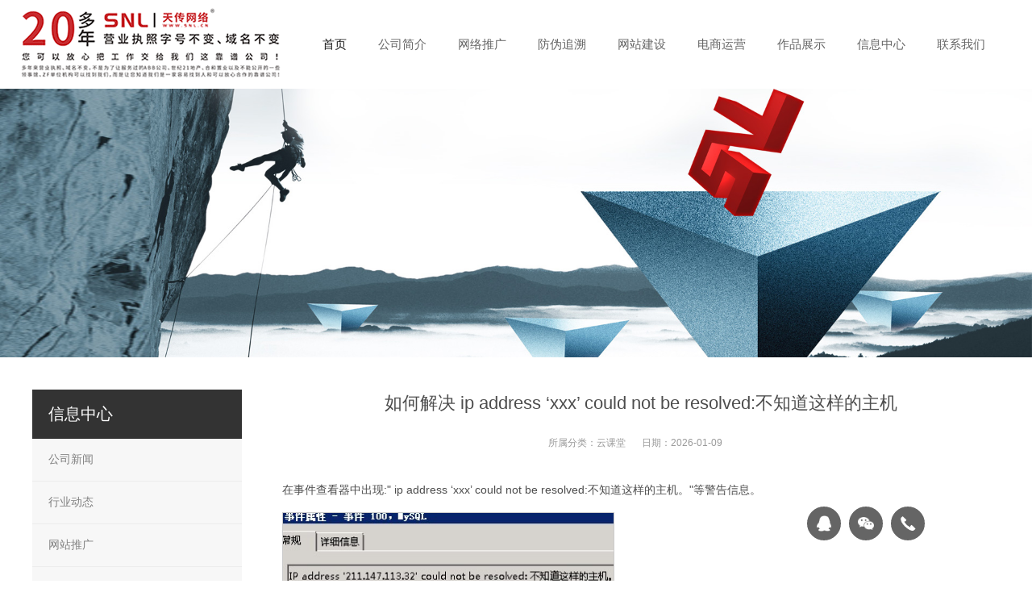

--- FILE ---
content_type: text/html; charset=utf-8
request_url: https://www.snl.cn/article/451
body_size: 41019
content:
<!DOCTYPE html>
<head id="Head">
<meta http-equiv="Content-Type" content="text/html; charset=UTF-8" />
<meta content="width=device-width, initial-scale=1.0, user-scalable=no" name="viewport">
	<title>如何解决 ip address ‘xxx’ could not be resolved:不知道这样的主机 - SNL|天传网络公司</title> 
<meta name="keywords" content="广州网站建设，广州网站设计，广州网页设计，广州网络推广，广州小程序系统开发公司">
<meta name="description" content="SNL|广州天传网络公司为您提供网站建设、网站设计、网络推广、网站改版、小程序制作、系统开发、系统维护、电商运营等服务，是广州20多年的网站建设公司，专业的网络营销团队为您服务。">
<meta name="author" content="广州网络推广专家">
<meta http-equiv="PAGE-ENTER" content="RevealTrans(Duration=0,Transition=1)" />
<link rel="stylesheet" type="text/css" href="/./static/index/new/style/css/qhdcontent.css?v=40" />
<link rel="stylesheet" type="text/css" href="/./static/index/new/style/css/content.css?ver=1.0" />
<link rel="stylesheet" type="text/css" href="/./static/index/new/style/css/menu.css?ver=1.0" />
<link rel="stylesheet" type="text/css" href="/./static/index/new/style/css/jquery.fancybox-1.3.4.css?ver=1.0" />
<link rel="stylesheet" type="text/css" href="/./static/index/new/style/css/pgwslideshow.css?ver=1.0" />
<link rel="stylesheet" type="text/css" href="/./static/index/new/style/css/animate.min.css?ver=1.0" />
<link rel="stylesheet" type="text/css" href="/./static/index/new/style/css/style.css?ver=1.3.4" />
<link rel="stylesheet" type="text/css" href="/./static/index/new/style/css/style-gray.css" />
<style>
html {
	background-image: url(/./static/index/new/style/images/bg-rep-07.png);
}
</style>
<!--[if lt IE 9]>
 <script src="/./static/index/new/style/js/html5.js"></script>
<![endif]--><!--[if IE 6]>
 <script type="text/javascript" src="/./static/index/new/style/js/ie7.js"></script>
 <script type="text/javascript" src="/./static/index/new/style/js/DD_belatedPNG.js"></script>
 <script type="text/javascript">
  DD_belatedPNG.fix('.top img, .footer img, .bottom img, .form-btn, .module-icon-default');
 </script>
<![endif]-->
<script>
var _hmt = _hmt || [];
(function() {
  var hm = document.createElement("script");
  hm.src = "https://hm.baidu.com/hm.js?7e1c94da08395e6e61a5ec1e7b11eddb";
  var s = document.getElementsByTagName("script")[0]; 
  s.parentNode.insertBefore(hm, s);
})();
</script>
</head>

<body class="font-zh-CN" style="background:url(/./static/index/new/style/images/bg-img-02.jpg) top center fixed;">  
<script>
(function(){
    var bp = document.createElement('script');
    var curProtocol = window.location.protocol.split(':')[0];
    if (curProtocol === 'https'){
   bp.src = 'https://zz.bdstatic.com/linksubmit/push.js';
  }
  else{
  bp.src = 'http://push.zhanzhang.baidu.com/push.js';
  }
    var s = document.getElementsByTagName("script")[0];
    s.parentNode.insertBefore(bp, s);
})();
</script>
  <script type="text/javascript">

//<![CDATA[

var theForm = document.forms['Form'];

if (!theForm) {

    theForm = document.Form;

}

function __doPostBack(eventTarget, eventArgument) {

    if (!theForm.onsubmit || (theForm.onsubmit() != false)) {

        theForm.__EVENTTARGET.value = eventTarget;

        theForm.__EVENTARGUMENT.value = eventArgument;

        theForm.submit();

    }

}

//]]>

</script> 

<script src="/./static/index/new/style/js/jquery-1.7.2.min.js"></script>
<script src="/./static/index/new/style/js/superfish.js"></script>
<script src="/./static/index/new/style/js/jquery.carouFredSel.js"></script>
<script src="/./static/index/new/style/js/jquery.touchSwipe.min.js"></script>
<script src="/./static/index/new/style/js/jquery.tools.min.js"></script>
<script src="/./static/index/new/style/js/jquery.fancybox-1.3.4.pack.js"></script>
<script src="/./static/index/new/style/js/pgwslideshow.min.js"></script>
<script src="/./static/index/new/style/js/jquery.fixed.js"></script>
<script src="/./static/index/new/style/js/cloud-zoom.1.0.2.min.js"></script>
<script src="/./static/index/new/style/js/device.min.js"></script>
<script src="/./static/index/new/style/js/html5media-1.2.js"></script>
<script src="/./static/index/new/style/js/animate.min.js"></script>
<script src="/./static/index/new/style/js/custom.js?ver=2"></script>
  <div id="wrapper" class="insi-page">
    
<header class="top header-v1 desktops-section default-top">
  <div class="top-main">
    <div class="page-width clearfix">
      <div class="logo" skinobjectzone="HtmlLogo_399"><a href="/" title="SNL|天传网络公司-专业的网络推广公司"><img src="/static/attached/image/logo.png" alt="SNL|天传网络公司-广州网络推广公司" /></a></div>
      
      <div class="top-main-content clearfix">
        <nav class="nav">
          <div class="main-nav clearfix" skinobjectzone="menu_468">
            <ul class="sf-menu">
              <li class="current"><a class="first-level" href="/" target="" title="SNL|天传网络公司"><strong>首页</strong></a><i></i></li>
				
              <li class=""><a class="first-level" href="/./news/1" target="" title="公司简介"><strong>公司简介</strong></a><i></i>
                <ul class="">
				                </ul>
              </li>
          	
              <li class=""><a class="first-level" href="/./wangluotuiguang" target="" title="网络推广"><strong>网络推广</strong></a><i></i>
                <ul class="">
				                </ul>
              </li>
          	
              <li class=""><a class="first-level" href="/./fangwei" target="" title="防伪追溯"><strong>防伪追溯</strong></a><i></i>
                <ul class="">
				                </ul>
              </li>
          	
              <li class=""><a class="first-level" href="/./wanzhanjianshe" target="" title="网站建设"><strong>网站建设</strong></a><i></i>
                <ul class="">
				                </ul>
              </li>
          	
              <li class=""><a class="first-level" href="/./dianshangyunyin" target="" title="电商运营"><strong>电商运营</strong></a><i></i>
                <ul class="">
				                </ul>
              </li>
          	
              <li class=""><a class="first-level" href="/./products/52" target="" title="作品展示"><strong>作品展示</strong></a><i></i>
                <ul class="">
					
                  <li class=""><a class="" href="/./products/125" target="" title="手机网站制作"><strong>手机网站制作</strong></a></li>
                  	
                  <li class=""><a class="" href="/./products/127" target="" title="微信公众号"><strong>微信公众号</strong></a></li>
                  	
                  <li class=""><a class="" href="/./products/128" target="" title="app制作"><strong>app制作</strong></a></li>
                  	
                  <li class=""><a class="" href="/./products/71" target="" title="地产/金融/投资"><strong>地产/金融/投资</strong></a></li>
                  	
                  <li class=""><a class="" href="/./products/74" target="" title="科技/IT电子"><strong>科技/IT电子</strong></a></li>
                  	
                  <li class=""><a class="" href="/./products/75" target="" title="医药/健康产业"><strong>医药/健康产业</strong></a></li>
                  	
                  <li class=""><a class="" href="/./products/76" target="" title="制造/工业产品"><strong>制造/工业产品</strong></a></li>
                  	
                  <li class=""><a class="" href="/./products/107" target="" title="传媒/广告/公关策划"><strong>传媒/广告/公关策划</strong></a></li>
                  	
                  <li class=""><a class="" href="/./products/108" target="" title="时尚/生活/娱乐"><strong>时尚/生活/娱乐</strong></a></li>
                  	
                  <li class=""><a class="" href="/./products/109" target="" title="商业贸易/物流"><strong>商业贸易/物流</strong></a></li>
                  	
                  <li class=""><a class="" href="/./products/110" target="" title="教育/培训/咨询"><strong>教育/培训/咨询</strong></a></li>
                  	
                  <li class=""><a class="" href="/./products/111" target="" title="服饰/化妆/美容"><strong>服饰/化妆/美容</strong></a></li>
                  	
                  <li class=""><a class="" href="/./products/112" target="" title="食品/餐饮/酒类"><strong>食品/餐饮/酒类</strong></a></li>
                  	
                  <li class=""><a class="" href="/./products/113" target="" title="服务行业"><strong>服务行业</strong></a></li>
                  	
                  <li class=""><a class="" href="/./products/114" target="" title="装饰/设计"><strong>装饰/设计</strong></a></li>
                  	
                  <li class=""><a class="" href="/./products/115" target="" title="事业单位/组织机构"><strong>事业单位/组织机构</strong></a></li>
                  	
                  <li class=""><a class="" href="/./products/131" target="" title="工作室"><strong>工作室</strong></a></li>
                  	
                  <li class=""><a class="" href="/./products/116" target="" title="其它"><strong>其它</strong></a></li>
                                  </ul>
              </li>
          	
              <li class=""><a class="first-level" href="/./newsinfo" target="" title="信息中心"><strong>信息中心</strong></a><i></i>
                <ul class="">
					
                  <li class=""><a class="" href="/./news/53" target="" title="公司新闻"><strong>公司新闻</strong></a></li>
                  	
                  <li class=""><a class="" href="/./news/54" target="" title="行业动态"><strong>行业动态</strong></a></li>
                  	
                  <li class=""><a class="" href="/./news/55" target="" title="网站推广"><strong>网站推广</strong></a></li>
                  	
                  <li class=""><a class="" href="/./news/56" target="" title="网络营销"><strong>网络营销</strong></a></li>
                  	
                  <li class=""><a class="" href="/./news/129" target="" title="互联网+电商运营"><strong>互联网+电商运营</strong></a></li>
                  	
                  <li class=""><a class="" href="/./news/133" target="" title="产品溯源防伪二维码"><strong>产品溯源防伪二维码</strong></a></li>
                  	
                  <li class=""><a class="" href="/./news/140" target="" title="系统开发"><strong>系统开发</strong></a></li>
                  	
                  <li class=""><a class="" href="/./news/68" target="" title="网站建设"><strong>网站建设</strong></a></li>
                  	
                  <li class=""><a class="" href="/./news/118" target="" title="网络推广"><strong>网络推广</strong></a></li>
                  	
                  <li class=""><a class="" href="/./news/57" target="" title="网页设计"><strong>网页设计</strong></a></li>
                  	
                  <li class=""><a class="" href="/./news/117" target="" title="网站设计"><strong>网站设计</strong></a></li>
                  	
                  <li class=""><a class="" href="/./news/137" target="" title="企业邮箱"><strong>企业邮箱</strong></a></li>
                  	
                  <li class=""><a class="" href="/./yuketang" target="" title="云课堂"><strong>云课堂</strong></a></li>
                                  </ul>
              </li>
          	
              <li class=""><a class="first-level" href="/./news/69" target="" title="联系我们"><strong>联系我们</strong></a><i></i>
                <ul class="">
				                </ul>
              </li>
          	
             
            </ul>
          </div>
        </nav>
        </div>
      
      
      </div>
  </div>

  <div class="clear"></div>
</header>

<div class="touch-top mobile-section clearfix">
  <div class="touch-top-wrapper clearfix">
    <div class="touch-logo" skinobjectzone="HtmlLogo_1488"><a class="" href="/" title="SNL|天传网络公司"><img src="/static/attached/image/logo.png" alt="SNL|天传网络公司" /></a></div>

    <div class="touch-navigation">
      <div class="touch-toggle">
        <ul>
          
          <li class="touch-toggle-item-last"><a href="javascript:;" class="drawer-menu" data-drawer="drawer-section-menu"><i class="touch-icon-menu"></i><span>导航</span></a></li>
        </ul>
      </div>
    </div>
    <!-- E touch-navigation --></div>
  <!-- S touch-top -->
  <div class="touch-toggle-content touch-top-home">
    <div class="drawer-section drawer-section-menu">
      <div class="touch-menu" skinobjectzone="menu_1979">
        <ul>
          <li><a href="/" title="SNL|天传网络公司"><span>首页</span></a></li>
				
          <li><span><a href="/./news/1" title="公司简介">公司简介</a></span><a href="javascript:;"><i class="touch-arrow-down"></i></a>
            <ul>
									 <li><a href="/./article/93" title="10+年实体"><span>10+年实体</span></a></li>
										 <li><a href="/./article/32" title="人才招聘"><span>人才招聘</span></a></li>
										 <li><a href="/./article/31" title="我们的优势"><span>我们的优势</span></a></li>
										 <li><a href="/./article/30" title="历史"><span>历史</span></a></li>
										 <li><a href="/./article/29" title="了解天传网络公司"><span>了解天传网络公司</span></a></li>
										 <li><a href="/./article/26" title="公司简介"><span>公司简介</span></a></li>
										 <li><a href="/./article/12" title="企业文化"><span>企业文化</span></a></li>
					            </ul>
          </li>
          	
          <li><span><a href="/./wangluotuiguang" title="网络推广">网络推广</a></span><a href="javascript:;"><i class="touch-arrow-down"></i></a>
            <ul>
									 <li><a href="/./article/64" title="网络推广"><span>网络推广</span></a></li>
					            </ul>
          </li>
          	
          <li><span><a href="/./fangwei" title="防伪追溯">防伪追溯</a></span><a href="javascript:;"><i class="touch-arrow-down"></i></a>
            <ul>
									 <li><a href="/./article/1223" title="防伪追溯"><span>防伪追溯</span></a></li>
					            </ul>
          </li>
          	
          <li><span><a href="/./wanzhanjianshe" title="网站建设">网站建设</a></span><a href="javascript:;"><i class="touch-arrow-down"></i></a>
            <ul>
									 <li><a href="/./article/65" title="网站建设"><span>网站建设</span></a></li>
					            </ul>
          </li>
          	
          <li><span><a href="/./dianshangyunyin" title="电商运营">电商运营</a></span><a href="javascript:;"><i class="touch-arrow-down"></i></a>
            <ul>
									 <li><a href="/./article/66" title="电商运营"><span>电商运营</span></a></li>
					            </ul>
          </li>
          	
          <li><span><a href="/./products/52" title="作品展示">作品展示</a></span><a href="javascript:;"><i class="touch-arrow-down"></i></a>
            <ul>
					
				  <li><a href="/./products/125"  title="手机网站制作"><span>手机网站制作</span></a></li>
					  	
				  <li><a href="/./products/127"  title="微信公众号"><span>微信公众号</span></a></li>
					  	
				  <li><a href="/./products/128"  title="app制作"><span>app制作</span></a></li>
					  	
				  <li><a href="/./products/71"  title="地产/金融/投资"><span>地产/金融/投资</span></a></li>
					  	
				  <li><a href="/./products/74"  title="科技/IT电子"><span>科技/IT电子</span></a></li>
					  	
				  <li><a href="/./products/75"  title="医药/健康产业"><span>医药/健康产业</span></a></li>
					  	
				  <li><a href="/./products/76"  title="制造/工业产品"><span>制造/工业产品</span></a></li>
					  	
				  <li><a href="/./products/107"  title="传媒/广告/公关策划"><span>传媒/广告/公关策划</span></a></li>
					  	
				  <li><a href="/./products/108"  title="时尚/生活/娱乐"><span>时尚/生活/娱乐</span></a></li>
					  	
				  <li><a href="/./products/109"  title="商业贸易/物流"><span>商业贸易/物流</span></a></li>
					  	
				  <li><a href="/./products/110"  title="教育/培训/咨询"><span>教育/培训/咨询</span></a></li>
					  	
				  <li><a href="/./products/111"  title="服饰/化妆/美容"><span>服饰/化妆/美容</span></a></li>
					  	
				  <li><a href="/./products/112"  title="食品/餐饮/酒类"><span>食品/餐饮/酒类</span></a></li>
					  	
				  <li><a href="/./products/113"  title="服务行业"><span>服务行业</span></a></li>
					  	
				  <li><a href="/./products/114"  title="装饰/设计"><span>装饰/设计</span></a></li>
					  	
				  <li><a href="/./products/115"  title="事业单位/组织机构"><span>事业单位/组织机构</span></a></li>
					  	
				  <li><a href="/./products/131"  title="工作室"><span>工作室</span></a></li>
					  	
				  <li><a href="/./products/116"  title="其它"><span>其它</span></a></li>
					              </ul>
          </li>
          	
          <li><span><a href="/./newsinfo" title="信息中心">信息中心</a></span><a href="javascript:;"><i class="touch-arrow-down"></i></a>
            <ul>
					
				  <li><a href="/./news/53"  title="公司新闻"><span>公司新闻</span></a></li>
					  	
				  <li><a href="/./news/54"  title="行业动态"><span>行业动态</span></a></li>
					  	
				  <li><a href="/./news/55"  title="网站推广"><span>网站推广</span></a></li>
					  	
				  <li><a href="/./news/56"  title="网络营销"><span>网络营销</span></a></li>
					  	
				  <li><a href="/./news/129"  title="互联网+电商运营"><span>互联网+电商运营</span></a></li>
					  	
				  <li><a href="/./news/133"  title="产品溯源防伪二维码"><span>产品溯源防伪二维码</span></a></li>
					  	
				  <li><a href="/./news/140"  title="系统开发"><span>系统开发</span></a></li>
					  	
				  <li><a href="/./news/68"  title="网站建设"><span>网站建设</span></a></li>
					  	
				  <li><a href="/./news/118"  title="网络推广"><span>网络推广</span></a></li>
					  	
				  <li><a href="/./news/57"  title="网页设计"><span>网页设计</span></a></li>
					  	
				  <li><a href="/./news/117"  title="网站设计"><span>网站设计</span></a></li>
					  	
				  <li><a href="/./news/137"  title="企业邮箱"><span>企业邮箱</span></a></li>
					  	
				  <li><a href="/./yuketang"  title="云课堂"><span>云课堂</span></a></li>
					              </ul>
          </li>
          	
          <li><span><a href="/./news/69" title="联系我们">联系我们</a></span><a href="javascript:;"><i class="touch-arrow-down"></i></a>
            <ul>
									 <li><a href="/./article/33" title="联系我们"><span>联系我们</span></a></li>
					            </ul>
          </li>
          	
        </ul>
      </div>
    </div>
    <script type="text/javascript">

    $(document).ready(function(){

     

     $(".touch-toggle a").click(function(event){

      var className = $(this).attr("data-drawer");

      

      if( $("."+className).css('display') == 'none' ){      

       $("."+className).slideDown().siblings(".drawer-section").slideUp();

      }else{

       $(".drawer-section").slideUp(); 

      }

      event.stopPropagation();

     });

     

     /*$(document).click(function(){

      $(".drawer-section").slideUp();     

     })*/

     

     $('.touch-menu a').click(function(){     

      if( $(this).next().is('ul') ){

       if( $(this).next('ul').css('display') == 'none' ){

        $(this).next('ul').slideDown();

        $(this).find('i').attr("class","touch-arrow-up");     

       }else{

        $(this).next('ul').slideUp();

        $(this).next('ul').find('ul').slideUp();

        $(this).find('i').attr("class","touch-arrow-down");

       }   

      }

     });

    });

</script></div>
</div>
<style>
@media screen and (min-width:1500px) {
.top {
width:1500px;
margin:0 auto;
}
.nav{margin-left:70px}

}
</style>
     
    
    <div id="a1portalSkin_headerAreaA" class="header">
      <div class="module-default">
        <div class="module-inner">
          <div id="a1portalSkin_ctr126509126509_mainArea" class="module-content">
            <div class="slideshow slideshow-min carousel clearfix" >
              <div id="carousel-126509">
                <div class="carousel-item">
                  <div class="carousel-img"><a href="javascript:;" target=""><img src="/./static/index/new/style/images/news.jpg" alt="" /></a></div>
                </div>
              </div>
              <div class="carousel-btn carousel-btn-fixed" id="carousel-page-126509"></div>
            </div>
            <script type="text/javascript">
</script></div>
        </div>
      </div>
    </div>
			    <section class="main">
      <div class="page-width clearfix">
        <section class="content float-right">
          <div id="a1portalSkin_mainArea" class="content-wrapper">
            <div class="module-default">
              <div class="module-inner">
                <div id="a1portalSkin_ctr126532126532_mainArea" class="module-content">
                  <div class="article-detail">
                    <div class="article-title">
                      <h1>如何解决 ip address ‘xxx’ could not be resolved:不知道这样的主机</h1>
                    </div>
                    <div class="entry-meta"><span><strong>所属分类：</strong><a href="/./yuketang">云课堂</a></span><span><strong>日期：</strong><strong>2026-01-09</strong> </span>
                      <div class="share-toolbar clearfix">
                        <div class="bdsharebuttonbox"></div>
                      </div>
                    </div>
                    <div class="article-content-wrapper">
                      <div class="article-content">
                        <div class="qhd-content">
				<p style="padding:0px;">
	在事件查看器中出现:" ip address ‘xxx’ could not be resolved:不知道这样的主机。"等警告信息。
</p>
<p style="padding:0px;">
	<img src="/static/attached/image/20180723/20180723143343_45288.png" title="" alt="" style="height:auto;max-width:100%;vertical-align:middle;border-width:1px;border-style:solid;border-color:#CCCCCC;" width="410" height="144" align="" /> 
</p>
<p style="padding:0px;">
	Mysql数据库服务器没有配置&nbsp;/etc/hosts，也没有DNS服务，导致mysqld线程解析IP对应的主机名时，解析失败。
</p>
<br />
<strong><span style="font-size:16px;"></span></strong><strong><span style="font-size:16px;">解决 ：</span></strong><br />
<br />
在my.ini或者my.cnf的mysqld下添加如下，然后重启服务：
<p>
	skip-host-cache
</p>
<p style="padding:0px;">
	skip-name-resolve
</p>
<p style="padding:0px;">
	它将禁止&nbsp;MySql Server&nbsp;对外部连接进行&nbsp;DNS&nbsp;解析，这么设置还解决了 就是某些dns解析不正常导致的连接巨慢问题。<span style="color:#222222;font-family:tahoma, arial, " font-size:14px;white-space:normal;background-color:#ffffff;"="">使用这一选项可以消除 MySql 进行 DNS 解析的时间。</span><br style="color:#222222;font-family:tahoma, arial, " font-size:14px;white-space:normal;background-color:#ffffff;"="">
<span style="color:#222222;font-family:tahoma, arial, " font-size:14px;white-space:normal;background-color:#ffffff;"="">但需要注意，如果开启该选项，则所有远程主机连接授权都要使用IP地址方式，否则MySQL将无法正常处理连接请求<span style="color:#222222;font-family:tahoma, arial, " font-size:14px;white-space:normal;background-color:#ffffff;"="">，需要修改一下将localhost替换为127.0.0.1。</span></span> 
</p>                        </div>
                      </div>
                    </div>
                  </div>
                  </div>
              </div>
            </div>
          </div>

		                  <hr style="BORDER-RIGHT: #ccc 1px solid; BORDER-TOP: #ccc 1px solid; BORDER-LEFT: #ccc 1px solid; BORDER-BOTTOM: #ccc 1px solid ;margin-top:30px" size="1" />
<div><br/>
本文地址：http://www.snl.cn/article/451<br/><br/></div>
                				<a href='/./article/460' title='什么是域名?'>↑上一篇: 什么是域名?</a><br />
								<a href='/./article/450' title='半天收不到亚航确认邮件，外贸企业邮箱收发件问题实在普遍'>↓下一篇: 半天收不到亚航确认邮件，外贸企业邮箱收发件问题实在普遍</a><br />
				        </section>				
        <section class="sidebar float-left">
          <section class="page-menu" skinobjectzone="menu_2834">
            <div class="page-menu-title">
			<h3>信息中心</h3>            </div>
            <div class="page-menu-content">
              <ul>
   																									    <li class=""><a href="/./news/53" target="">公司新闻</a></li>
												        											    <li class=""><a href="/./news/54" target="">行业动态</a></li>
												        											    <li class=""><a href="/./news/55" target="">网站推广</a></li>
												        											    <li class=""><a href="/./news/56" target="">网络营销</a></li>
												        											    <li class=""><a href="/./news/129" target="">互联网+电商运营</a></li>
												        											    <li class=""><a href="/./news/133" target="">产品溯源防伪二维码</a></li>
												        											    <li class=""><a href="/./news/140" target="">系统开发</a></li>
												        											    <li class=""><a href="/./news/68" target="">网站建设</a></li>
												        											    <li class=""><a href="/./news/118" target="">网络推广</a></li>
												        											    <li class=""><a href="/./news/57" target="">网页设计</a></li>
												        											    <li class=""><a href="/./news/117" target="">网站设计</a></li>
												        											    <li class=""><a href="/./news/137" target="">企业邮箱</a></li>
												        											    <li class='current'><a href="/./yuketang" target="">云课堂</a></li>
														              </ul>
              <script type="text/javascript">

                   $(document).ready(function(){

        $('.page-menu-content ul').find('li:last').addClass('last');

        

        $('.page-menu-content > ul > li > a, .page-menu-content > ul > li > i').click(function(){

         if( $(this).parent('li').find('ul') ){

          $(this).parent('li').find('ul').slideDown('fast');

          $(this).parent('li').siblings('li').find('ul').slideUp('fast');

          $(this).parent('li').addClass('current').siblings('li').removeClass('current');

         }

        }); 

        

       });

</script></div>
          </section>
          <div class="clear"></div>
          <div id="a1portalSkin_sidebarAreaA" class="QHDEmptyArea sidebar-content"></div>
        </section>
        </div>
    </section>
<section class="udemand"><form method="post" action="index" id="contact_form" name="contact_form" onsubmit="return subfb()">
<input type='hidden' name='token' value='3502b1ffe9dd22213218797eb67989ee' class="token"><div class="wrap"><h2>填写您的需求/意见获取项目报价。</h2><div class="write"><input type="text" id="name" name="name" placeholder="称呼姓名" value="" class="name text1"><input type="text"  id="tel" name="tel"  placeholder="联系电话/微信" value="" class="tel text2"><input type="text" id="message" name="message" placeholder="描述您的需求，如网络推广、系统开发、小程序制作、网站建设、防伪溯源标签营销、电商运营等。" value="" class="message text3"><input type="submit" name="submit" value="提交项目需求" class="submit" style="margin-right: 1%;"></div><span class="italic">*请认真详细填写需求信息(<strong>简单留言均不回复!<a href="https://www.snl.cn/article/1727" target="_blank" style="color:red">!!!留言样板!!! 戳>></a></strong>)，SNL会在24小时内与您取得联系。</span></div></form></section>

<footer class="footer">
  <div class="footer-main">
    <div id="a1portalSkin_footerAreaA" class="page-width clearfix">
      <div class="module-default">
        <div class="module-inner">
          <div id="a1portalSkin_ctr126500126500_mainArea" class="module-content">
            <div class="qhd-module">
              <div class="column marg-per2">
                <div class="col-5-1">
                  <div id="a1M1" class="qhd_column_contain">
                    <div class="module-default">
                      <div class="module-inner">
                        <div class="module-title module-title-default clearfix">
                          <div class="module-title-content clearfix">
                            <h3 style="" class="">关注</h3>
                          </div>
                        </div>
                        <div id="a1portalSkin_ctr126500126500_Column5C20A20A20A20A20_ctr126502126502_mainArea" class="module-content">
                          <div class="qhd-content">
                            <p> <img alt="SNL|天传网络公司 关注后回复“客服”即可" src="/static/attached/image/20180103/20180103174417_99868.png" style="width: 120px; height: 120px !important;" /></p>
                            <p> 关注公众号微信咨询在线客服</p>
                          </div>
                         </div>
                      </div>
                    </div>
                  </div>
                </div>
                <div class="col-5-1">
                  <div id="a1M2" class="qhd_column_contain">
                    <div class="module-default">
                      <div class="module-inner">
                        <div class="module-title module-title-default clearfix">
                          <div class="module-title-content clearfix">
                            <h3 style="" class="">关于我们</h3>
                          </div>
                        </div>
                        <div id="a13_mainArea" class="module-content">
                          <div class="link link-block">
                            <ul>
																												<li>
															<a href="/./article/93" title="10+年实体"><span>10+年实体</span></a>
														</li>
																												<li>
															<a href="/./article/32" title="人才招聘"><span>人才招聘</span></a>
														</li>
																												<li>
															<a href="/./article/31" title="我们的优势"><span>我们的优势</span></a>
														</li>
																												<li>
															<a href="/./article/30" title="历史"><span>历史</span></a>
														</li>
																												<li>
															<a href="/./article/29" title="了解天传网络公司"><span>了解天传网络公司</span></a>
														</li>
																												<li>
															<a href="/./article/26" title="公司简介"><span>公司简介</span></a>
														</li>
																												<li>
															<a href="/./article/12" title="企业文化"><span>企业文化</span></a>
														</li>
														                            </ul>
                          </div>
                          </div>
                      </div>
                    </div>
                  </div>
                </div>
                <div class="col-5-1">
                  <div id="a1M3" class="qhd_column_contain">
                    <div class="module-default">
                      <div class="module-inner">
                        <div class="module-title module-title-default clearfix">
                          <div class="module-title-content clearfix">
                            <h3 style="" class="">服务中心</h3>
                          </div>
                        </div>
                        <div id="a14_mainArea" class="module-content">
                          <div class="link link-block">
                            <ul>
																												<li>
															<a href="/./article/92"  title="付款方式"><span>付款方式</span></a>
														</li>
														                            </ul>
                          </div>
                          </div>
                      </div>
                    </div>
                  </div>
                </div>
                <div class="col-5-1 last">
                  <div id="a1M4" class="qhd_column_contain">
                    <div class="module-default">
                      <div class="module-inner">
                        <div class="module-title module-title-default clearfix">
                          <div class="module-title-content clearfix">
                            <h3 style="" class="">联系我们</h3>
                          </div>
                        </div>
                        <div id="a11_mainArea" class="module-content">
                          <div class="qhd-content">
                            <p> 电话：020-83182648<br />
 地址：广州市荔湾区芳村大道中311号启秀茶城商务中心B栋三层B007室<br /></p>
                          </div>
                          </div>
                      </div>
                    </div>
                  </div>
                </div>
              </div>
            </div>
            </div>
        </div>

<div class="tg">
<p>友情链接|关键词</p>
<ul>
    <li><a href="https://www.snl.cn/wanzhanjianshe" target="_blank" title="网站建设">广州网站建设</a> <a href="https://www.snl.cn/news/117" target="_blank" title="广州网站设计">广州网站设计</a> <a href="https://www.snl.cn/dianshangyunyin" target="_blank" title="电商运营">广州电商运营</a>
    <a href="https://www.snl.cn/news/69" target="_blank" title="网站建设公司">广州网站建设公司</a> <a href="https://www.snl.cn/news/57" target="_blank" title="网页设计">广州网页设计</a> <a href="https://www.snl.cn/fangan" target="_blank" title="网站改版">网站改版</a> <a href="https://www.snl.cn/article/1228" target="_blank" title="外贸网站建设">外贸网站建设</a><a href="https://www.snl.cn/wangluotuiguang" target="_blank" title="广州网络推广">广州网络推广</a> <a href="http://www.eshion.cn" target="_blank" title="温州网络公司专注网站建设">温州网络公司</a> <a href="https://www.snl.cn/article/26" target="_blank" title="网络公司">广州网络公司</a><a href="https://www.snl.cn/wangluotuiguang" target="_blank" title="网络推广">网络推广公司</a><a href="https://www.snl.cn/article/1488" target="_blank" title="独立网站设计">外贸独立网站设计</a><a href="https://www.snl.cn/news/68" target="_blank" title="网站建设公司">广州网站建设</a> <a href="https://www.snl.cn/news/140" target="_blank" title="小程序设计">小程序系统开发</a> <a href="https://www.snl.cn/products/52" target="_blank" title="广州建网站">500元建网站</a><a href="http://www.jinlaicn.net" target="_blank" >不锈钢滑撑</a>  <a href="https://www.snl.cn/news/133" target="_blank" title="二维码防伪标签">二维码防伪</a>  <a href="https://www.snl.cn/news/133" target="_blank" title="防伪标签定制">防伪标签</a><a href="https://www.snl.cn/fangwei" target="_blank" title="防伪追溯">防伪查询</a> <a href="https://www.snl.cn" target="_blank" title="网站制作公司">网站制作</a></li>
</ul>
</div>
<style>
.footer .qhd-module  .col-5-1 {
width:12.5%;
}
.footer .tg{color:#666 !important;}
.footer .tg a{ margin:0 2px;color:#666 !important;
}
@media (max-width: 900px) {
.footer .tg {
/*display:none;*/
}
}
</style>
      </div>
    </div>
  </div>
</footer>

<!-- 浮动开始 -->
<div class="floating"><a href="javascript:chatQQ('23303541');" class="float-qq"><span>线上服务咨询</span></a><a href="javascript:void(0);" class="float-wxqr"><span><img src="/static/attached/image/20180103/20180103174417_99868.png" alt="扫码关注SNL"></span></a><a href="tel:020-86000345" class="float-phone" target="_blank"><span>020-86000345</span></a><a href="javascript:void(0);" class="float-message"><span>填写需求索取报价</span></a></div><div class="wxqr_mask"></div><div class="wxqr_bg"></div><!-- 浮动结束 -->

<section class="bottom">
  <div id="a1portalSkin_bottomAreaA" class="page-width clearfix">
    <div class="module-default">
      <div class="module-inner">
        <div id="a1portalSkin_ctr126505126505_mainArea" class="module-content">
          <div class="qhd-module">
            <div class="column">
              <div class="col-4-3">
                <div id="a1portalSkin_ctr126505126505_Column2C75A25_QHDCPM126505M1" class="qhd_column_contain">
                  <div class="module-default module-no-margin">
                    <div class="module-inner">
                      <div id="a1portalSkin_ctr126505126505_Column2C75A25_ctr126506126506_mainArea" class="module-content">
                        <div class="qhd-content">
                          <p>Copyright © 2003-2025 SNL 版权所有   广州市天传计算机网络技术有限公司   <a href="http://beian.miit.gov.cn/" target="_blank">粤ICP备14094397号</a></p>
                        </div>
                       </div>
                    </div>
                  </div>
                </div>
              </div>
              <div class="col-4-1 last">
                <div id="a1portalSkin_ctr126505126505_Column2C75A25_QHDCPM126505M2" class="qhd_column_contain">
                  <div class="module-default module-no-margin">
                    <div class="module-inner">
                      <div id="a1portalSkin_ctr126505126505_Column2C75A25_ctr126507126507_mainArea" class="module-content">
                        <div class="qhd-content">
                        </div>
                       </div>
                    </div>
                  </div>
                </div>
              </div>
            </div>
          </div>
          </div>
      </div>
    </div>
  </div>
</section>
<link href="/./static/index/default/noty/lib/noty.css" rel="stylesheet">
<link rel="stylesheet" href="/./static/index/default/noty/animate.css"/>
<script src="/./static/index/default/noty/lib/noty.js" type="text/javascript"></script>
<script src="/./static/index/default/noty/bouncejs/bounce.js" type="text/javascript"></script>
<script>

Noty.overrideDefaults({
    type  :'success',
	theme  :'metroui',
    layout   : 'topCenter',
    closeWith: ['click', 'button'],
	timeout:5000,
    animation: {
      open: 'animated bounceInLeft',
        close: 'animated bounceOutLeft', 
    }
});
</script>
    
    </div>
  <!-- end of wrapper --><!-- S fixed-bottom  -->
  <div id="a1portalSkin_fixedBottomArea" class="QHDEmptyArea fixed-bottom" style=""></div>
  <!-- E fixed-bottom  --><!-- S fixed-side -->
  <div id="a1portalSkin_fixed-left" class="QHDEmptyArea fixed-side fixed-left"></div>
  <!-- E fixed-side --><!-- S fixed-side -->
  <div id="a1portalSkin_fixed-right" class="QHDEmptyArea fixed-side fixed-right"></div>
  <!-- E fixed-side --><!-- S popup -->
  <div id="popup" class="popup">
    <div class="popup-content not-animated" data-animate="fadeInDown">
      <div id="a1portalSkin_popup-area" class="QHDEmptyArea popup-content-wrapper"></div>
      <div class="popup-close-btn"><a href="javascript:;" title="关闭"><span>关闭</span></a></div>
    </div>
    <div class="popup-overlay"></div>
  </div>
  <!-- E popup --><!-- E go top -->
  <div class="gotop-wrapper"><a href="javascript:;" class="fixed-gotop gotop"></a></div>
  <!-- E go top -->
  

</body>
</html>

--- FILE ---
content_type: text/css
request_url: https://www.snl.cn/static/index/new/style/css/qhdcontent.css?v=40
body_size: 25293
content:
/* ------------------------------------------------------------------------------------------------
 *
 * 1、update:增加了模块的多列布局 qhd-module - 2013-02-28
 *
 * 2、update:增加了button对IE6的支持(gif) 2013-03-04
 *
------------------------------------------------------------------------------------------------*/

/*-------------------------------------
   Content typography
-------------------------------------*/
.qhd-content h1,.qhd-content h2,.qhd-content h3,.qhd-content h4,.qhd-content h5,.qhd-content h6 {font-weight:bold;}
.qhd-content h1 { font-size: 34px; line-height:1.3em; margin-bottom:5px;}
.qhd-content h2 { font-size: 30px; line-height:1.2em; margin-bottom:10px; }
.qhd-content h3 { font-size: 26px; line-height:1.6em; margin-bottom:10px;  }
.qhd-content h4 { font-size: 22px; line-height:1.25em; margin-bottom:15px; }
.qhd-content h5 { font-size: 18px; line-height:1.6em; margin-bottom:10px;}
.qhd-content h6 { font-size: 14px; line-height:1.5em; margin-bottom:10px; }
.qhd-content p { line-height:160%; margin-bottom:15px;}

.qhd-content blockquote {background:url("../images/quote.png") no-repeat 0 top; display:block; font-family: Georgia,"Times New Roman",Times,serif; padding:10px 20px 10px 45px; color:#666; line-height:160%; margin-bottom:15px;} /* 引用 */
.qhd-content blockquote em { color:#999; text-align:right; display:block;}
.dropcap {float:left;	padding:10px 10px 5px 0; font-weight:bold;}  /* 首字下沉 */
.qhd-content hr{ border:1px solid #ddd; border-width:0 0 1px 0; height:1px; font-size:0; margin:25px 0;*margin:18px 0;clear:both;}
.qhd-content .br {font-size: 0;}

/* typo */
.qhd-content .typo:before, .qhd-content .typo:after{content:"."; display:block; height:0; visibility:hidden;}
.qhd-content .typo:after{clear:both;}
.qhd-content .typo{#zoom:1;}
.qhd-content .typo .typo_text{overflow:hidden;#zoom:1;}
.qhd-content .typo .typo_img{float:left; margin-right:20px; margin-bottom:12px;}
.qhd-content .typo .typo_img img{display:block;}
.qhd-content .typo .imgtoright { float:right; margin-left:20px;margin-right:0;}


/*-------------------------------------
   List
-------------------------------------*/
.qhd-content li ul,.qhd-content li ol { margin: 0; }
.qhd-content ul,.qhd-content ol { margin: 0 0 15px 0; padding-left:1.5em; line-height:180%; }
.qhd-content ul { list-style-type:disc;}
.qhd-content ul.square { list-style:square;}
.qhd-content ul.circle { list-style:circle;}

.qhd-content ol { list-style-type:decimal; padding-left:2.2em;}
.qhd-content dl { margin: 0 0 1.5em 0; }
.qhd-content dl dt { font-weight: bold; }
.qhd-content dd { margin-left: 1.5em;}

/*------------No Icon List --------------*/
.qhd-content ul.noicon { padding:0; margin:0; line-height:180%;}
.qhd-content ul.noicon li { list-style:none; padding:2px 0 2px; _height:100%;}

/*------------Icon List--------------*/
.qhd-content ul.iconlist {padding-left:0; line-height:180%;}
.qhd-content ul.iconlist li {list-style:none; background-repeat:no-repeat; background-position:0 3px; padding:2px 0 2px 20px; _height:100%;}
.qhd-content ul.iconlist-download li,
.qhd-content ul.iconlist li.iconlist-download {background-image: url(../images/download.gif);}
.qhd-content ul.iconlist-arrow li,
.qhd-content ul.iconlist li.iconlist-arrow {background-image: url(../images/arrow.gif);}
.qhd-content ul.iconlist-check li,
.qhd-content ul.iconlist li.iconlist-check {background-image: url(../images/check.gif);}
.qhd-content ul.iconlist-favicon li,
.qhd-content ul.iconlist li.iconlist-favicon {background-image: url(../images/favicon.gif);}
.qhd-content ul.iconlist-del li,
.qhd-content ul.iconlist li.iconlist-del {background-image: url(../images/del.gif);}
.qhd-content ul.iconlist-light li,
.qhd-content ul.iconlist li.iconlist-light {background-image: url(../images/light.gif);}
.qhd-content ul.iconlist-pen li,
.qhd-content ul.iconlist li.iconlist-pen {background-image: url(../images/pen.gif);}
.qhd-content ul.iconlist-dot li,
.qhd-content ul.iconlist li.iconlist-dot {background-image: url(../images/dot.gif);}
.qhd-content ul.iconlist-delta li,
.qhd-content ul.iconlist li.iconlist-delta {background-image: url(../images/delta.gif);}
.qhd-content ul.iconlist-time li,
.qhd-content ul.iconlist li.iconlist-time {background-image: url(../images/time.png);}


/*-------------------------------------
   Columns - qhd-content & qhd-module
-------------------------------------*/
.qhd-content .column:after, .qhd-module .column:after {clear: both; content: "."; display: block; font-size: 0; height: 0; line-height: 0;  min-height: 0; visibility: hidden;*zoom:1;}
.qhd-content .column, .qhd-module .column  {width:100%;}
.qhd-content .column .col-2-1,
.qhd-content .column .col-3-1, 
.qhd-content .column .col-4-1,
.qhd-content .column .col-4-2,
.qhd-content .column .col-5-1,
.qhd-content .column .col-3-2,
.qhd-content .column .col-4-3,
.qhd-content .column .col-5-2,
.qhd-content .column .col-5-3,
.qhd-content .column .col-5-4,
.qhd-module .column .col-2-1, 
.qhd-module .column .col-3-1,
.qhd-module .column .col-4-1,
.qhd-module .column .col-4-2,
.qhd-module .column .col-5-1,
.qhd-module .column .col-3-2,
.qhd-module .column .col-4-3,
.qhd-module .column .col-5-2,
.qhd-module .column .col-5-3,
.qhd-module .column .col-5-4 { float:left; min-height:1px; height:auto !important; _height:1px; }

/* default marg-per3 margin right 3% */
.qhd-content .column .col-2-1, .qhd-module .column .col-2-1 {width: 48.5%; margin-right:3%;}
.qhd-content .column .col-3-1, .qhd-module .column .col-3-1 {width: 31.3333%; margin-right:3%;}
.qhd-content .column .col-4-1, .qhd-module .column .col-4-1 {width: 22.75%; margin-right:3%;}
.qhd-content .column .col-5-1, .qhd-module .column .col-5-1 {width: 17.6%; margin-right:3%;}
.qhd-content .column .col-3-2, .qhd-module .column .col-3-2 {width: 65.6666%; margin-right:3%;}
.qhd-content .column .col-4-2, .qhd-module .column .col-4-2 {width: 48.5%; margin-right:3%;}
.qhd-content .column .col-4-3, .qhd-module .column .col-4-3 {width: 74.25%; margin-right:3%;}
.qhd-content .column .col-5-2, .qhd-module .column .col-5-2 {width: 38.2%; margin-right:3%;}
.qhd-content .column .col-5-3, .qhd-module .column .col-5-3 {width: 58.8%; margin-right:3%;}
.qhd-content .column .col-5-4, .qhd-module .column .col-5-4 {width: 79.4%; margin-right:3%;}

/*margin right 0%*/
.qhd-content .marg-per0 > .col-2-1, .qhd-module .marg-per0 > .col-2-1 {width: 50%; margin-right:0;}
.qhd-content .marg-per0 > .col-3-1, .qhd-module .marg-per0 > .col-3-1 {width: 33.3333%; margin-right:0;}
.qhd-content .marg-per0 > .col-4-1, .qhd-module .marg-per0 > .col-4-1 {width: 25%; margin-right:0;}
.qhd-content .marg-per0 > .col-5-1, .qhd-module .marg-per0 > .col-5-1 {width: 20%; margin-right:0;}
.qhd-content .marg-per0 > .col-3-2, .qhd-module .marg-per0 > .col-3-2 {width: 66.6666%; margin-right:0;}
.qhd-content .marg-per0 > .col-4-2, .qhd-module .marg-per0 > .col-4-2 {width: 50%; margin-right:0;}
.qhd-content .marg-per0 > .col-4-3, .qhd-module .marg-per0 > .col-4-3 {width: 75%; margin-right:0;}
.qhd-content .marg-per0 > .col-5-2, .qhd-module .marg-per0 > .col-5-2 {width: 40%; margin-right:0;}
.qhd-content .marg-per0 > .col-5-3, .qhd-module .marg-per0 > .col-5-3 {width: 60%; margin-right:0;}
.qhd-content .marg-per0 > .col-5-4, .qhd-module .marg-per0 > .col-5-4 {width: 80%; margin-right:0;}

/*margin right 2%*/
.qhd-content .marg-per2 > .col-2-1, .qhd-module .marg-per2 > .col-2-1 {width: 49%; margin-right:2%;}
.qhd-content .marg-per2 > .col-3-1, .qhd-module .marg-per2 > .col-3-1 {width: 32%; margin-right:2%;}
.qhd-content .marg-per2 > .col-4-1, .qhd-module .marg-per2 > .col-4-1 {width: 23.5%; margin-right:2%;}
.qhd-content .marg-per2 > .col-5-1, .qhd-module .marg-per2 > .col-5-1 {width: 18.4%; margin-right:2%;}
.qhd-content .marg-per2 > .col-3-2, .qhd-module .marg-per2 > .col-3-2 {width: 66%; margin-right:2%;}
.qhd-content .marg-per2 > .col-4-2, .qhd-module .marg-per2 > .col-4-2 {width: 49%; margin-right:2%;}
.qhd-content .marg-per2 > .col-4-3, .qhd-module .marg-per2 > .col-4-3 {width: 74.5%; margin-right:2%;}
.qhd-content .marg-per2 > .col-5-2, .qhd-module .marg-per2 > .col-5-2 {width: 38.8%; margin-right:2%;}
.qhd-content .marg-per2 > .col-5-3, .qhd-module .marg-per2 > .col-5-3 {width: 59.2%; margin-right:2%;}
.qhd-content .marg-per2 > .col-5-4, .qhd-module .marg-per2 > .col-5-4 {width: 79.6%; margin-right:2%;}

/*margin right 4%*/
.qhd-content .marg-per4 > .col-2-1, .qhd-module .marg-per4 > .col-2-1 {width: 48%; margin-right:4%;}
.qhd-content .marg-per4 > .col-3-1, .qhd-module .marg-per4 > .col-3-1 {width: 30.6667%; margin-right:4%;}
.qhd-content .marg-per4 > .col-4-1, .qhd-module .marg-per4 > .col-4-1 {width: 22%; margin-right:4%;}
.qhd-content .marg-per4 > .col-5-1, .qhd-module .marg-per4 > .col-5-1 {width: 16.8%; margin-right:4%;}
.qhd-content .marg-per4 > .col-3-2, .qhd-module .marg-per4 > .col-3-2 {width: 65.3333%; margin-right:4%;}
.qhd-content .marg-per4 > .col-4-2, .qhd-module .marg-per4 > .col-4-2 {width: 48%; margin-right:4%;}
.qhd-content .marg-per4 > .col-4-3, .qhd-module .marg-per4 > .col-4-3 {width: 74%; margin-right:4%;}
.qhd-content .marg-per4 > .col-5-2, .qhd-module .marg-per4 > .col-5-2 {width: 37.6%; margin-right:4%;}
.qhd-content .marg-per4 > .col-5-3, .qhd-module .marg-per4 > .col-5-3 {width: 58.4%; margin-right:4%;}
.qhd-content .marg-per4 > .col-5-4, .qhd-module .marg-per4 > .col-5-4 {width: 79.2%; margin-right:4%;}

/*margin right 5%*/
.qhd-content .marg-per5 > .col-2-1, .qhd-module .marg-per5 > .col-2-1 {width: 47.5%; margin-right:5%;}
.qhd-content .marg-per5 > .col-3-1, .qhd-module .marg-per5 > .col-3-1 {width: 30%; margin-right:5%;}
.qhd-content .marg-per5 > .col-4-1, .qhd-module .marg-per5 > .col-4-1 {width: 21.25%; margin-right:5%;}
.qhd-content .marg-per5 > .col-5-1, .qhd-module .marg-per5 > .col-5-1 {width: 16%; margin-right:5%;}
.qhd-content .marg-per5 > .col-3-2, .qhd-module .marg-per5 > .col-3-2 {width: 65%; margin-right:5%;}
.qhd-content .marg-per5 > .col-4-2, .qhd-module .marg-per5 > .col-4-2 {width: 47.5%; margin-right:5%;}
.qhd-content .marg-per5 > .col-4-3, .qhd-module .marg-per5 > .col-4-3 {width: 73.75%; margin-right:5%;}
.qhd-content .marg-per5 > .col-5-2, .qhd-module .marg-per5 > .col-5-2 {width: 37%; margin-right:5%;}
.qhd-content .marg-per5 > .col-5-3, .qhd-module .marg-per5 > .col-5-3 {width: 58%; margin-right:5%;}
.qhd-content .marg-per5 > .col-5-4, .qhd-module .marg-per5 > .col-5-4 {width: 79%; margin-right:5%;}

.qhd-content .column .last, .qhd-module .column .last {margin-right:0; *float:right; *clear:right;}

/*-------------------------------------
   2. table
-------------------------------------*/
.table {border-collapse: collapse; border-spacing: 0;overflow:hidden; width:100%; margin-bottom:15px;}
.table th { font-weight:bold;}
.table th, .table td {
    border-top: 1px solid #DDDDDD;
    line-height: 18px;
    padding: 8px;
    /*text-align: left;*/
    vertical-align: top;
}	
.table colgroup + thead tr:first-child th, .table colgroup + thead tr:first-child td, .table thead:first-child tr:first-child th, .table thead:first-child tr:first-child td {border-top: 0 none;}
.table thead tr th,.table thead tr td {*border-top: 0 none;}
.table-striped tbody tr:nth-child(2n+1) td, .table-striped tbody tr:nth-child(2n+1) th { background-color: #F9F9F9;}
.table th { background:#EBEBEB;}
.table-bordered { -moz-border-colors: none; border-collapse: separate; border-color: #DDDDDD #DDDDDD #DDDDDD; border-style: solid solid solid none; border-width: 1px 1px 1px 0;}
.table-bordered th, .table-bordered td {border-left: 1px solid #DDDDDD;}
.table-row thead th { background:#ebebeb; }
.table-row tbody th { background:#f5f5f5; }
.table-col { border-top-width:0; }
.table-col tbody th { background:#ebebeb; }

/*-------------------------------------
   3. style box
-------------------------------------*/
.qhd-content .box_gray,
.qhd-content .box_yellow,.box_green,
.qhd-content .box_blue,.box_red,
.qhd-content .box_purple {border-radius:4px; margin: 0 0 30px; padding-top:1px; background:#F7F7F7;}
.qhd-content .box_content {padding:10px 15px;border-radius:4px; _height:100%;}

.qhd-content .box_gray {border:1px solid #D4D4D4;}
.qhd-content .box_gray .box_content {background-color:#F8F8F8;}

.qhd-content .box_yellow {border:1px solid #FFE778;}
.qhd-content .box_yellow .box_content {background-color:#FFF4C0;}

.qhd-content .box_green {border:1px solid #bbe7a0;}
.qhd-content .box_green .box_content {background-color:#e0ffcd;}

.qhd-content .box_blue {border:1px solid #c7e2ff;}
.qhd-content .box_blue .box_content {background-color:#dfeeff;}

.qhd-content .box_red {border:1px solid #fea7a7;}
.qhd-content .box_red .box_content {background-color:#ffcfcf;}

.qhd-content .box_purple {border:1px solid #c8c3f2;}
.qhd-content .box_purple .box_content {background-color:#e5e2ff;}

.qhd-content .box_yellow .warningbox,
.qhd-content .box_green .successbox,
.qhd-content .box_blue .infobox,
.qhd-content .box_red .errorbox,
.qhd-content .box_purple .helpbox { padding:10px 10px 10px 45px; line-height:140%;}
.qhd-content .box_yellow .warningbox {background:#FFF4C0 url(../images/warning_icon.gif) no-repeat 5px 3px; color:#716113;}
.qhd-content .box_green .successbox {background:#e0ffcd url(../images/success_icon.gif) no-repeat 5px 3px; color:#3a6e1a;}
.qhd-content .box_blue .infobox {background:#dfeeff url(../images/info_icon.gif) no-repeat 5px 3px; color:#2273cb;}
.qhd-content .box_red .errorbox {background:#ffcfcf url(../images/error_icon.gif) no-repeat 5px 3px; color:#771f1f;}
.qhd-content .box_purple .helpbox {background:#e5e2ff url(../images/help_icon.gif) no-repeat 5px 3px; color:#3b337f;}


/*-------------------------------------
              buttons
-------------------------------------*/
.btn-medium,button.btn-medium em,
.btn-small,button.btn-small em,
.btn-large,button.btn-large em {border:0 none; cursor: pointer; text-align: center; text-decoration: none; display:inline-block;}

.btn-medium span,
.btn-small span,
.btn-large span {display:inline-block; white-space:nowrap;}

.btn-medium,button.btn-medium em {font-size:14px; padding: 0 20px 0 0;}
.btn-medium span { height:34px; line-height:34px; padding: 0 0 0 20px;}

.btn-small,button.btn-small em {font-size:12px;padding: 0 15px 0 0;}
.btn-small span {height:25px; line-height:23px;padding: 0 0 0 15px;}

.btn-large,button.btn-large em {font-size:18px;padding: 0 25px 0 0;}
.btn-large span {font-weight:bold; height:44px; line-height:44px; padding: 0 0 0 25px;}

.btn-medium-norm span,.btn-small-norm span,.btn-large-norm span { color:#666 !important; text-shadow: 0 1px 0 #fff;}
.btn-medium-main span,.btn-small-main span,.btn-large-main span {color: #FFFFFF !important; text-shadow: 0 1px 0 #AF3131;}
.btn-medium-assist span,.btn-small-assist span,.btn-large-assist span {color: #A03A17 !important;text-shadow: 0 1px 0 #FFFFFF;}
.btn-medium-match span,.btn-small-match span,.btn-large-match span {color: #FFFFFF !important; text-shadow: 0 1px 0 #000;}

.btn-medium:link,.btn-medium:hover,.btn-small:link,.btn-small:hover,.btn-large:link,.btn-large:hover { text-decoration:none;}


/* 标准 */
.btn-medium-norm,button.btn-medium-norm em {background: url("../images/btn-medium-norm.png") no-repeat right -35px; _background: url("../images/btn-medium-norm.gif") no-repeat right -35px;}
.btn-medium-norm span {background: url("../images/btn-medium-norm.png") no-repeat left 0; _background: url("../images/btn-medium-norm.gif") no-repeat left 0;}

.btn-small-norm,button.btn-small-norm em {background: url("../images/btn-small-norm.png") no-repeat right -25px; _background: url("../images/btn-small-norm.gif") no-repeat right -25px;}
.btn-small-norm span {background: url("../images/btn-small-norm.png") no-repeat left 0; _background: url("../images/btn-small-norm.gif") no-repeat left 0;}

.btn-large-norm,button.btn-large-norm em {background: url("../images/btn-large-norm.png") no-repeat right -44px; _background: url("../images/btn-large-norm.gif") no-repeat right -44px;}
.btn-large-norm span {background: url("../images/btn-large-norm.png") no-repeat left 0; _background: url("../images/btn-large-norm.gif") no-repeat left 0;}

/* 主要 */
.btn-medium-main,button.btn-medium-main em {background: url("../images/btn-medium-main.png") no-repeat right -35px; _background: url("../images/btn-medium-main.gif") no-repeat right -35px;}
.btn-medium-main span {background: url("../images/btn-medium-main.png") no-repeat left 0; _background: url("../images/btn-medium-main.gif") no-repeat left 0;}

.btn-small-main,button.btn-small-main em {background: url("../images/btn-small-main.png") no-repeat right -25px; _background: url("../images/btn-small-main.gif") no-repeat right -25px;}
.btn-small-main span {background:url("../images/btn-small-main.png") no-repeat left 0; _background: url("../images/btn-small-main.gif") no-repeat left 0;}

.btn-large-main,button.btn-large-main em {background: url("../images/btn-large-main.png") no-repeat right -44px; _background: url("../images/btn-large-main.gif") no-repeat right -44px;}
.btn-large-main span {background: url("../images/btn-large-main.png") no-repeat left 0; _background: url("../images/btn-large-main.gif") no-repeat left 0;}


/* 辅助 */
.btn-medium-assist,button.btn-medium-assist em {background: url("../images/btn-medium-assist.png") no-repeat right -35px; _background: url("../images/btn-medium-assist.gif") no-repeat right -35px;}
.btn-medium-assist span {background: url("../images/btn-medium-assist.png") no-repeat left 0; _background: url("../images/btn-medium-assist.gif") no-repeat left 0;}

.btn-small-assist,button.btn-small-assist em {background: url("../images/btn-small-assist.png") no-repeat right -25px; _background: url("../images/btn-small-assist.gif") no-repeat right -25px;}
.btn-small-assist span {background: url("../images/btn-small-assist.png") no-repeat left 0; _background: url("../images/btn-small-assist.gif") no-repeat left 0;}

.btn-large-assist,button.btn-large-assist em {background: url("../images/btn-large-assist.png") no-repeat right -44px; _background: url("../images/btn-large-assist.gif") no-repeat right -44px;}
.btn-large-assist span {background: url("../images/btn-large-assist.png") no-repeat left 0; _background: url("../images/btn-large-assist.gif") no-repeat left 0;}

/* 搭配 */
.btn-medium-match,button.btn-medium-match em {background: url("../images/btn-medium-match.png") no-repeat right -35px; _background: url("../images/btn-medium-match.gif") no-repeat right -35px;}
.btn-medium-match span {background: url("../images/btn-medium-match.png") no-repeat left 0; _background: url("../images/btn-medium-match.gif") no-repeat left 0;}

.btn-small-match,button.btn-small-match em {background: url("../images/btn-small-match.png") no-repeat right -25px; _background: url("../images/btn-small-match.gif") no-repeat right -25px;}
.btn-small-match span {background: url("../images/btn-small-match.png") no-repeat left 0; _background: url("../images/btn-small-match.gif") no-repeat left 0;}

.btn-large-match,button.btn-large-match em {background: url("../images/btn-large-match.png") no-repeat right -44px; _background: url("../images/btn-large-match.gif") no-repeat right -44px;}
.btn-large-match span {background: url("../images/btn-large-match.png") no-repeat left 0; _background: url("../images/btn-large-match.gif") no-repeat left 0;}



/*  btn hover  */
.btn-medium:hover,button.btn-medium:hover em {background-position:right -105px;}
.btn-medium:hover span {background-position:left -70px;}

.btn-small:hover,button.btn-small:hover em {background-position:right -75px;}
.btn-small:hover span {background-position:left -50px;}

.btn-large:hover,button.btn-large:hover em {background-position:right -132px;}
.btn-large:hover span {background-position:left -88px;}


/*  btn active  */
.btn-medium:active,button.btn-medium:active em {background-position:right -175px;}
.btn-medium:active span {background-position:left -140px;}

.btn-small:active,button.btn-small:active em {background-position:right -125px;}
.btn-small:active span {background-position:left -100px;}

.btn-large:active,button.btn-large:active em {background-position:right -220px;}
.btn-large:active span {background-position:left -176px;}

/* ============ submit button=============== */
/*html:not([lang*=""]) button.submit-btn {margin: 0 -3px;}*/
button.btn-medium,button.btn-small,button.btn-large {border:none;background:none;padding:0;margin:0;width:auto;overflow:visible;text-align:center;white-space:nowrap;}
button.btn-medium span,button.btn-small span,button.btn-large span,
button.btn-medium em,button.btn-small em,button.btn-large em {display:inline-block;margin:0;font-style:normal;}
/*button.submit-btn em{font-style:normal;}*/

/* ============ icon button=============== */
.btn-medium i,.btn-small i,.btn-large i {display:inline-block; *display:inline; zoom:1; float:left; margin-left:-2px; background-repeat:no-repeat; background-position:left center;}
.btn-medium i { width:20px; height:34px;}
.btn-small i {width:20px; height:22px;}
.btn-large i {width:22px; height:42px;}

/*-------------------------------------
              clearfix
-------------------------------------*/
.clear {clear:both;visibility:hidden; display: block;	font-size: 0;line-height: 0;}
.clearfix:after {visibility: hidden;display: block;font-size: 0;content: " ";clear: both;height: 0;}
.clearfix{*zoom:1;}

@media screen and (max-width:768px) {
	/* 多列 测试*/
	.qhd-module .column .md-col-2-1,.qhd-module .column .md-col-3-1,.qhd-module .column .md-col-4-1,
	.qhd-module .column .md-col-4-2,.qhd-module .column .md-col-5-1,.qhd-module .column .md-col-3-2,
	.qhd-module .column .md-col-4-3,.qhd-module .column .md-col-5-2,.qhd-module .column .md-col-5-3,
	.qhd-module .column .md-col-5-4 { float:left; min-height:1px; height:auto !important; _height:1px; }

	/* default marg-per3 margin right 3% */
	.qhd-module .column .md-col-1-1 {width:100% !important;}
	.qhd-module .column .md-col-2-1 {width: 48.5% !important; margin-right:3% !important;}
	.qhd-module .column .md-col-3-1 {width: 31.3333% !important; margin-right:3% !important;}
	.qhd-module .column .md-col-4-1 {width: 22.75% !important; margin-right:3% !important;}
	.qhd-module .column .md-col-5-1 {width: 17.6% !important; margin-right:3% !important;}
	.qhd-module .column .md-col-3-2 {width: 65.6666% !important; margin-right:3% !important;}
	.qhd-module .column .md-col-4-2 {width: 48.5% !important; margin-right:3% !important;}
	.qhd-module .column .md-col-4-3 {width: 74.25% !important; margin-right:3% !important;}
	.qhd-module .column .md-col-5-2 {width: 38.2% !important; margin-right:3% !important;}
	.qhd-module .column .md-col-5-3 {width: 58.8% !important; margin-right:3% !important;}
	.qhd-module .column .md-col-5-4 {width: 79.4% !important; margin-right:3% !important;}


	.qhd-module .column .md-last {margin-right:0 !important; *float:right; *clear:right;}
}

@media screen and (max-width:640px) {
	/* 多列 测试*/
	.qhd-module .column .sm-col-2-1,.qhd-module .column .sm-col-3-1,.qhd-module .column .sm-col-4-1,
	.qhd-module .column .sm-col-4-2,.qhd-module .column .sm-col-5-1,.qhd-module .column .sm-col-3-2,
	.qhd-module .column .sm-col-4-3,.qhd-module .column .sm-col-5-2,.qhd-module .column .sm-col-5-3,
	.qhd-module .column .sm-col-5-4 { float:left; min-height:1px; height:auto !important; _height:1px; }

	/* default marg-per3 margin right 3% */
	.qhd-module .column .sm-col-1-1 {width:100% !important;}
	.qhd-module .column .sm-col-2-1 {width: 48.5% !important; margin-right:3% !important;}
	.qhd-module .column .sm-col-3-1 {width: 31.3333% !important; margin-right:3% !important;}
	.qhd-module .column .sm-col-4-1 {width: 22.75% !important; margin-right:3% !important;}
	.qhd-module .column .sm-col-5-1 {width: 17.6% !important; margin-right:3% !important;}
	.qhd-module .column .sm-col-3-2 {width: 65.6666% !important; margin-right:3% !important;}
	.qhd-module .column .sm-col-4-2 {width: 48.5% !important; margin-right:3% !important;}
	.qhd-module .column .sm-col-4-3 {width: 74.25% !important; margin-right:3% !important;}
	.qhd-module .column .sm-col-5-2 {width: 38.2% !important; margin-right:3% !important;}
	.qhd-module .column .sm-col-5-3 {width: 58.8% !important; margin-right:3% !important;}
	.qhd-module .column .sm-col-5-4 {width: 79.4% !important; margin-right:3% !important;}


	.qhd-module .column .sm-last {margin-right:0 !important; *float:right; *clear:right;}

}

--- FILE ---
content_type: text/css
request_url: https://www.snl.cn/static/index/new/style/css/menu.css?ver=1.0
body_size: 3783
content:
/*** ESSENTIAL STYLES ***/
.sf-menu, .sf-menu * {margin:0;	padding:0;list-style:none;}
.sf-menu {line-height:1.0;}
.sf-menu ul {position:absolute;	top:-999em;	width:13em; /* left offset of submenus need to match (see below) */}
.sf-menu ul li {width:100%;}
.sf-menu li:hover {visibility:inherit; /* fixes IE7 'sticky bug' */}
.sf-menu li {float:left;position:relative;}
.sf-menu a {display:block;}
.sf-menu li:hover ul,
.sf-menu li.sfHover ul {left:0;top:2.4em;*top:2.2em; /* ie6,7 bug */z-index:99;}
ul.sf-menu li:hover li ul,
ul.sf-menu li.sfHover li ul {top:-999em;}
ul.sf-menu li li:hover ul,
ul.sf-menu li li.sfHover ul {left:15em; /* match ul width */top:0;}
ul.sf-menu li li:hover li ul,
ul.sf-menu li li.sfHover li ul {top:-999em;}
ul.sf-menu li li li:hover ul,
ul.sf-menu li li li.sfHover ul {left:15em; /* match ul width */	top:0;}

/*** DEMO SKIN ***/
.sf-menu a{border-left:1px solid #fff;border-top:1px solid #CFDEFF;padding:.75em 1em;text-decoration:none;}
.sf-menu a, .sf-menu a:visited{color:#13a;}
.sf-menu li {background:#BDD2FF;}
.sf-menu li li {background:#AABDE6;}
.sf-menu li li li {background:#9AAEDB;}
.sf-menu li:hover, .sf-menu li.sfHover, .sf-menu a:focus, .sf-menu a:hover, .sf-menu a:active {background:#CFDEFF;outline:0;}



/*** arrows **/
.sf-menu a.sf-with-ul {	padding-right:1.8em;/*min-width:1px;*/}
.sf-sub-indicator {position:absolute;display:block;	right:.75em;top:1.05em; /* IE6 only */width:10px;height:10px;text-indent:-999em;overflow:hidden;background:url('../images/superfish-arrows.gif') no-repeat -10px -100px; /* 8-bit indexed alpha png. IE6 gets solid image only */}
a > .sf-sub-indicator { top:.8em;background-position: 0 -100px; /* use translucent arrow for modern browsers*/}
/* apply hovers to modern browsers */
a:focus > .sf-sub-indicator,
a:hover > .sf-sub-indicator,
a:active > .sf-sub-indicator,
li:hover > a > .sf-sub-indicator,
li.sfHover > a > .sf-sub-indicator {background-position: -10px -100px; /* arrow hovers for modern browsers*/}

/* point right for anchors in subs */
.sf-menu ul .sf-sub-indicator { background-position:  -10px 0; }
.sf-menu ul a > .sf-sub-indicator { background-position:  0 0; }
/* apply hovers to modern browsers */
.sf-menu ul a:focus > .sf-sub-indicator,
.sf-menu ul a:hover > .sf-sub-indicator,
.sf-menu ul a:active > .sf-sub-indicator,
.sf-menu ul li:hover > a > .sf-sub-indicator,
.sf-menu ul li.sfHover > a > .sf-sub-indicator {background-position: -10px 0; /* arrow hovers for modern browsers*/}

/*** shadows for all but IE6 ***/
.sf-shadow ul {	background:url('../images/superfish-shadow.png') no-repeat bottom right; padding:0 8px 9px 0;}
.sf-shadow ul.sf-shadow-off {background:transparent;}





/*** 垂直 adding sf-vertical in addition to sf-menu creates a vertical menu ***/
.sf-vertical, .sf-vertical li {
	width:	10em;
}
/* this lacks ul at the start of the selector, so the styles from the main CSS file override it where needed */
.sf-vertical li:hover ul,
.sf-vertical li.sfHover ul {
	left:	10em; /* match ul width */
	top:	0;
}

/*** alter arrow directions ***/
.sf-vertical .sf-sub-indicator { background-position: -10px 0; } /* IE6 gets solid image only */
.sf-vertical a > .sf-sub-indicator { background-position: 0 0; } /* use translucent arrow for modern browsers*/

/* hover arrow direction for modern browsers*/
.sf-vertical a:focus > .sf-sub-indicator,
.sf-vertical a:hover > .sf-sub-indicator,
.sf-vertical a:active > .sf-sub-indicator,
.sf-vertical li:hover > a > .sf-sub-indicator,
.sf-vertical li.sfHover > a > .sf-sub-indicator {
	background-position: -10px 0; /* arrow hovers for modern browsers*/
}

--- FILE ---
content_type: text/css
request_url: https://www.snl.cn/static/index/new/style/css/style.css?ver=1.3.4
body_size: 194083
content:
/* ======  reset  ====== */

body,div,dl,dt,dd,ul,ol,li,h1,h2,h3,h4,h5,h6,pre,code,form,fieldset,legend,input,button,textarea,p,blockquote,th,td{margin:0;padding:0}fieldset,img{border:0}:focus{outline:0}address,caption,cite,code,dfn,em,th,var,optgroup{font-style:normal;font-weight:normal}h1,h2,h3,h4,h5,h6{font-size:100%;font-weight:normal}abbr,acronym{border:0;font-variant:normal}input,button,textarea,select,optgroup,option{font-family:inherit;font-size:inherit;font-style:inherit;font-weight:inherit}code,kbd,samp,tt{font-size:100%}input,button,textarea,select{*font-size:100%}body{line-height:1.5}ol,ul{list-style:none}table{border-collapse:collapse;border-spacing:0}caption,th{text-align:left}sup,sub{font-size:100%;vertical-align:baseline}:link,:visited ,ins{text-decoration:none}blockquote,q{quotes:none}blockquote:before,blockquote:after,q:before,q:after{content:'';content:none}

article,aside,details,figcaption,figure,footer,header,hgroup,menu,nav,section{display:block;}





/* ======  fonts  ====== */

body{font:13px/1.231 arial,helvetica,clean,sans-serif;*font-size:small;*font:x-small;}table{font-size:inherit;font:100%;}pre,code,kbd,samp,tt{font-family:monospace;*font-size:108%;line-height:100%;}

h1,h2,h3,h4,h5,h6 {font-weight:bold; }

h1, .h1 { font-size:32px; }

h2, .h2 { font-size:26px; }

h3, .h3 { font-size:24px; }

h4, .h4 { font-size:22px; }

h5, .h5 { font-size:18px; }

h6, .h6 { font-size:14px; }





/* ======  clearfix  ====== */

.clear { clear:both; visibility:hidden; display:block; font-size:0; line-height:0; }

.clearfix:after { visibility:hidden; display:block; font-size:0;content:" "; clear:both; height:0; }

.clearfix { *zoom:1; }





/* ======  typo  ====== */

.typo:before, .typo:after { content:"."; display:block; height:0; visibility:hidden; }

.typo:after { clear:both; }

.typo { *zoom:1; }

.typo .typo-text { overflow:hidden; *zoom:1; }

.typo .typo-img { float:left; margin-right:20px; }

.typo .typo-img-right { float:right; margin-left:20px; margin-right:0; }





/* ======  Columns  ====== */

.column:after {clear:both; content:"."; display:block; font-size:0; height:0; line-height:0;  min-height:0; visibility:hidden; *zoom:1;}

.column {width:100%;}

.column .col-2-1,.column .col-3-1,.column .col-4-1,.column .col-4-2,.column .col-5-1,.column .col-3-2,.column .col-4-3,.column .col-5-2,.column .col-5-3,.column .col-5-4 { float:left; min-height:1px; height:auto !important; _height:1px; }

/* default marg-per3 margin right 3% */

.column .col-1-1 {width:100%;}

.column .col-2-1 {width: 48.5%; margin-right:3%;}

.column .col-3-1 {width: 31.3333%; margin-right:3%;}

.column .col-4-1 {width: 22.75%; margin-right:3%;}

.column .col-5-1 {width: 17.6%; margin-right:3%;}

.column .col-3-2 {width: 65.6666%; margin-right:3%;}

.column .col-4-2 {width: 48.5%; margin-right:3%;}

.column .col-4-3 {width: 74.25%; margin-right:3%;}

.column .col-5-2 {width: 38.2%; margin-right:3%;}

.column .col-5-3 {width: 58.8%; margin-right:3%;}

.column .col-5-4 {width: 79.4%; margin-right:3%;}

/* margin right 0% */

.marg-per0 > .col-2-1 {width: 50%; margin-right:0;}

.marg-per0 > .col-3-1 {width: 33.3333%; margin-right:0;}

.marg-per0 > .col-4-1 {width: 25%; margin-right:0;}

.marg-per0 > .col-5-1 {width: 20%; margin-right:0;}

.marg-per0 > .col-3-2 {width: 66.6666%; margin-right:0;}

.marg-per0 > .col-4-2 {width: 50%; margin-right:0;}

.marg-per0 > .col-4-3 {width: 75%; margin-right:0;}

.marg-per0 > .col-5-2 {width: 40%; margin-right:0;}

.marg-per0 > .col-5-3 {width: 60%; margin-right:0;}

.marg-per0 > .col-5-4 {width: 80%; margin-right:0;}

/* margin right 2% */

.marg-per2 > .col-2-1 {width: 49%; margin-right:2%;}

.marg-per2 > .col-3-1 {width: 32%; margin-right:2%;}

.marg-per2 > .col-4-1 {width: 23.5%; margin-right:2%;}

.marg-per2 > .col-5-1 {width: 18.4%; margin-right:2%;}

.marg-per2 > .col-3-2 {width: 66%; margin-right:2%;}

.marg-per2 > .col-4-2 {width: 49%; margin-right:2%;}

.marg-per2 > .col-4-3 {width: 74.5%; margin-right:2%;}

.marg-per2 > .col-5-2 {width: 38.8%; margin-right:2%;}

.marg-per2 > .col-5-3 {width: 59.2%; margin-right:2%;}

.marg-per2 > .col-5-4 {width: 79.6%; margin-right:2%;}

/* margin right 4% */

.marg-per4 > .col-2-1 {width: 48%; margin-right:4%;}

.marg-per4 > .col-3-1 {width: 30.6667%; margin-right:4%;}

.marg-per4 > .col-4-1 {width: 22%; margin-right:4%;}

.marg-per4 > .col-5-1 {width: 16.8%; margin-right:4%;}

.marg-per4 > .col-3-2 {width: 65.3333%; margin-right:4%;}

.marg-per4 > .col-4-2 {width: 48%; margin-right:4%;}

.marg-per4 > .col-4-3 {width: 74%; margin-right:4%;}

.marg-per4 > .col-5-2 {width: 37.6%; margin-right:4%;}

.marg-per4 > .col-5-3 {width: 58.4%; margin-right:4%;}

.marg-per4 > .col-5-4 {width: 79.2%; margin-right:4%;}

/* margin right 5% */

.marg-per5 > .col-2-1 {width: 47.5%; margin-right:5%;}

.marg-per5 > .col-3-1 {width: 30%; margin-right:5%;}

.marg-per5 > .col-4-1 {width: 21.25%; margin-right:5%;}

.marg-per5 > .col-5-1 {width: 16%; margin-right:5%;}

.marg-per5 > .col-3-2 {width: 65%; margin-right:5%;}

.marg-per5 > .col-4-2 {width: 47.5%; margin-right:5%;}

.marg-per5 > .col-4-3 {width: 73.75%; margin-right:5%;}

.marg-per5 > .col-5-2 {width: 37%; margin-right:5%;}

.marg-per5 > .col-5-3 {width: 58%; margin-right:5%;}

.marg-per5 > .col-5-4 {width: 79%; margin-right:5%;}

.column .last {margin-right:0; *float:right; *clear:right;}



/* ======  row-savr  ====== */

.ieCode-del { display:block; *display:none; display: none\0;}

:root .ieCode-del { display:block\0; }

.ieCode { display:none; *display:black; display: block\0;}

:root .ieCode { display:none\0; }

.row2-svar { *zoom:1;}

.row2-svar:before, .row2-svar:after { visibility:hidden; display:block; font-size:0; content:" "; clear:both; height:0; }



.row2-svar .col-2-1,  .row2-svar .col-3-1 , .row2-svar .col-4-1 ,  .row2-svar .col-5-1  { float:left; min-height:1px; clear:right; }

.row2-svar .col-2-1 {width: 48.5%; margin-right:3%;}

.row2-svar .col-3-1 {width: 31.3333%; margin-right:3%;}

.row2-svar .col-4-1 {width: 22.75%; margin-right:3%;}

.row2-svar .col-5-1 {width:17.6%; margin-right:3%; }

.row2-svar .col-2-1:nth-of-type(2n+2),

.row2-svar .col-3-1:nth-of-type(3n+3),

.row2-svar .col-4-1:nth-of-type(4n+4),

.row2-svar .col-5-1:nth-of-type(5n+5) { margin-right:0; *float:right; *clear:right; }

.row2-svar .col-2-1:nth-of-type(2n+1),

.row2-svar .col-3-1:nth-of-type(3n+1),

.row2-svar .col-4-1:nth-of-type(4n+1),

.row2-svar .col-5-1:nth-of-type(5n+1) { clear:both; }





/* ======  Form  ====== */

.qhdform fieldset{ border:none; margin:0; padding:0;}

.qhdform fieldset legend{ margin:0; padding:0;}

.qhdform .formHeader,.qhdform .formSection { padding-bottom:10px; margin-bottom:25px;}

.qhdform .formHeader p,.qhdform .formSection p { color:#666;}

/* clear float for Form */ 

.qhdform .formrow { font-size:12px; line-height:100%;}

.qhdform .formrow:before,.formrow:after{content:"."; display:block; height:0; visibility:hidden;}

.qhdform .formrow:after{clear:both;}

.qhdform .formrow{#zoom:1;}

.qhdform .formrow .controls{overflow:hidden; #zoom:1; _float:left; _clear:right;}



/* ====== 默认表单布局 ====== */

/*表单抬头*/

.qhdform .formrow .label{display:block; float:left; margin:5px 15px 0 0; line-height:16px; width:100px;}

.qhdform .formrow .label em {display:inline-block; float:right; line-height:22px; margin-left:5px;}

/*帮助提示*/

.qhdform .inlineHint { display:inline-block; *display:inline; *zoom:1; vertical-align: middle;}

.qhdform .inlineHint,.qhdform .blockHint { color:#777; line-height:20px;}

/* 默认表单元素宽度 */

.qhdform .textInput,

.qhdform .fileUpload,

.qhdform .selectInput,

.qhdform select,

.qhdform textarea { width:95%;}

/* 预设表单元素宽度 */

.qhdform .small { width:25% !important; }

.qhdform .medium{ width:50% !important; }

.qhdform .auto  { width:auto !important; height:auto !important; overflow:visible; }

.qhdform .textInput,.qhdform .textarea,.qhdform .selectInput,.qhdform .fileUpload {color:#666; margin:0 5px 6px 0;}

/* 表单组 */

.qhdform .controls ul { padding:0; margin:0 0 10px; list-style:none;}

.qhdform .controls li { padding:8px 0 0; *padding:5px 0 0; list-style:none;}

.qhdform .controls .inlinelabel li { display:inline-block; *display:inline; *zoom:1; margin-right:15px;}

.qhdform .controls li label .textInput,.qhdform .controls li label .textarea,.qhdform .controls li label .selectInput {display:block; margin-top:8px;}

.qhdform .controls .column li .textInput,.qhdform .controls .column li .textarea,.qhdform .controls .column li .selectInput { width:90%; margin-right:0;}

.qhdform .controls .column { margin-bottom:0;}



/* ====== 无边框/文本居右 表单布局 ====== */

.qhdform .labelRright .label { text-align:right; margin-left:0;}

.qhdform .labelRright .label em { float:none; line-height:normal; margin:0 5px 0 0;}

.qhdform .labelRright .formrow { border:none; padding:5px 0;}



/* ====== 竖排结构 表单布 局====== */

.qhdform .blockLabels .label{display:block; float:none; position:relative; margin:0 0 5px 0; line-height:18px; width:100%;}

.qhdform .blockLabels .label em {display:inline-block; float:none; line-height:16px; position:absolute; left:-6px; top:2px; margin-left:0;}

/* form skins */

.qhdform .formrow { padding:15px 10px 10px;/* width:100%;*/ overflow:hidden; border-bottom: 1px solid #EFEFEF;}

.qhdform .formbutton { border-bottom:none;}

.qhdform .textInput,

.qhdform textarea    { padding:5px; line-height:normal; border:solid 1px #ddd; background:#FFF url(../images/input_bg.png) repeat-x top; _background-image:none;}

.qhdform textarea    { height:12em;  line-height:160%;}

.qhdform select      { padding:4px; border: 1px solid #ddd; background: #fff; }

.qhdform .textInput:focus,.qhdform textarea:focus {border-color:#c9c9c9; outline:0;}

.qhdform .textInput,.qhdform textarea  {-webkit-transition: border linear 0.2s; -moz-transition: border linear 0.2s; -ms-transition: border linear 0.2s; -o-transition: border linear 0.2s; transition: border linear 0.2s;}

/* Form Messages */

.qhdform .formrow.error,

.qhdform .formrow.focused.error{ background: #ffdfdf; border: 1px solid #f3afb5;/* CSS3 */ border-radius:4px; -webkit-border-radius: 4px; -moz-border-radius:px; -o-border-radius:4px; -khtml-border-radius:4px;}

/* labelRright error Messages */

.qhdform .labelRright .formrow.error,

.qhdform .labelRright .formrow.focused.error{ background:none; border:none;}

.qhdform .labelRright .formrow.error input.error,

.qhdform .labelRright .formrow.error select.error,

.qhdform .labelRright .formrow.error textarea.error{ color:#af4c4c; border: 1px solid #F3AFB5;}









/* 静态内容

------------------------------------------------------------------------------------------ */

.qhd-content h1 { font-size:34px; font-size:3.4rem; padding-top:20px; margin-bottom:15px; font-weight:normal; }

.qhd-content h2 { font-size:28px; font-size:2.8rem; padding-top:15px; margin-bottom:12px; font-weight:normal; }

.qhd-content h3 { font-size:22px; font-size:2.2rem; padding-top:10px; margin-bottom:10px; font-weight:normal; }

.qhd-content h4 { font-size:18px; font-size:1.8rem; }

.qhd-content h5 { font-size:16px; font-size:1.6rem; }

.qhd-content h6 { font-size:14px; font-size:1.4rem; }

.qhd-content p { line-height:1.8; }

.qhd-content hr { border-color:#ccc; }

.qhd-content em { font-style:italic; }

.qhd-content sup { vertical-align:super; font-size:12px; }

.qhd-content sub { vertical-align:sub; font-size:12px; }

.qhd-content blockquote { line-height:1.6; padding:5px 10px 5px 15px; font-family:"微软雅黑"; background:none; border-left:3px solid #b3b3af; background-color:#f7f7f7; color:#808080; }

.qhd-content blockquote p { margin-bottom:5px; }

.qhd-content ul, .qhd-content ol { line-height:1.8; }

.qhd-content ul li, .qhd-content ol li { padding-top:2px; padding-bottom:2px; } 

.qhd-content ul.iconlist li { background-position:0 7px; }

.qhd-content ol { padding-left:2.5em; }

.qhd-content img { vertical-align:middle; max-width:100%; _max-width:none; height:auto !important; }

.qhd-content a:hover img { opacity:0.9; filter:alpha(Opacity=90); }

.qhd-content .typo .typo_text p:first-child { margin-bottom:5px; }



/*.table th, .table td { padding:14px 18px; border-top:1px solid #ccc; }

.table th { background-color:#d9d9d9; font-size:16px; }

.table-row thead th { background-color:#d9d9d9; }

.table-row tbody th { background-color:#d9d9d9; }

.table-bordered th, .table-bordered td { border-left:1px solid #ccc; }*/



.table-responsive{ min-height:.01%; overflow-x:auto; }

.qhd-content table { width:100% !important; max-width:100%; border-collapse:collapse; overflow:visible; }

.qhd-content table th, .qhd-content table td { padding:14px 18px; text-align:center; border:1px solid #ddd; }

.qhd-content table tbody tr.trhover td { background-color:#f0f0f0; }

.qhd-content table tbody tr:first-child td { background-color:#bcbcb8; color:#333; font-size:16px; font-weight:bold; }

.qhd-content table table tbody tr:first-child td { background-color:transparent; color:#4d4d4d; font-size:14px; font-weight:normal; border:none; }

.qhd-content table table tbody tr td { padding:0; }

.qhd-content table tbody img[src*="file"]{ display:none; }

.qhd-content table tbody p{ margin-bottom:0; }

.qhd-content table tbody tr.trhover table td { background-color:#f0f0f0; }

.qhd-content table tbody tr:first-child table td { background-color:transparent; color:#333; font-size:16px; font-weight:bold; padding:0; }



.qhd-content .table { overflow:visible; }

.qhd-content .table th, .qhd-content .table td { line-height:1.8; padding:14px 18px;  }

.qhd-content .table th { background-color:#bcbcb8; color:#333; }

.qhd-content .table td { }

.qhd-content .table tbody tr:first-child td { background-color:transparent; color:#4d4d4d; font-size:14px; font-weight:normal; }

.qhd-content .table tbody tr.trhover td { background-color:#f0f0f0; }

.qhd-content .table th { background-color:#bcbcb8; color:#333; font-size:16px; }

.qhd-content .table-row thead th { background-color:#bcbcb8; color:#333; }

.qhd-content .table-row tbody th { background-color:#bcbcb8; color:#333; }

.qhd-content .table tbody .even-row td { background-color:#f0f0f0; }



.video-responsive video.video-play-wrapper { width:100%; height:auto !important; text-align:center; }

.video-responsive span.video-play-wrapper { width:100%; *height:auto !important; text-align:center; }

/*IE8*/

@media \0screen {	

	.video-responsive .video-play-wrapper { position:relative; height:0 !important; padding-bottom:56.25%; padding-top:0 !important; overflow:hidden; }	

	.video-responsive .video-play-wrapper iframe, .video-responsive .video-play-wrapper object, .article-detail .video-play-wrapper embed  { position:absolute; top:0; left:0; width:100%; height:100%; }

}

.video-responsive span.video-play-wrapper { position:relative; height:0 !important; padding-bottom:56.25%; padding-top:30px; overflow:hidden; }	

.video-responsive span.video-play-wrapper  { *position:relative; *height:auto !important; *padding-bottom:0; *margin-top:-30px; overflow:visible; }

.video-responsive span.video-play-wrapper object, .video-responsive span.video-play-wrapper object  embed { position:absolute; top:0; left:0; width:100%; height:100%; }

.video-responsive span.video-play-wrapper object, .video-responsive span.video-play-wrapper  embed { *position:static; }







/*****************   buttons   ******************/

.btn-small, button.btn-small em { font-size:13px; padding:0 20px 0 0; }

.btn-small span { height:28px; line-height:27px; padding:0 0 0 20px; }

.btn-medium, button.btn-medium em { font-size:15px; padding:0 25px 0 0; }

.btn-medium span { height:36px; line-height:36px; padding:0 0 0 25px; }

.btn-large, button.btn-large em { font-size:16px; padding:0 40px 0 0; }

.btn-large span { font-weight:bold; height:46px; line-height:46px; padding:0 0 0 40px; }



.btn-medium-norm span, .btn-small-norm span,.btn-large-norm span { color:#333 !important; text-shadow:none; }

.btn-medium-main span, .btn-small-main span,.btn-large-main span { color:#fff !important; text-shadow:none; }

.btn-medium-assist span, .btn-small-assist span,.btn-large-assist span { color:#333 !important; text-shadow:none; }

.btn-medium-match span, .btn-small-match span,.btn-large-match span { color:#fff !important; text-shadow:none; }

/* 小按钮 */

.btn-small-norm, button.btn-small-norm em { background:url(../images/btn-small-norm.png) no-repeat right -30px; _background:url(../images/btn-small-norm.gif) no-repeat right -30px; }

.btn-small-norm span { background:url(../images/btn-small-norm.png) no-repeat left 0; _background:url(../images/btn-small-norm.gif) no-repeat left 0; }

.btn-small-main, button.btn-small-main em { background:url(../images/btn-small-main.png) no-repeat right -30px; _background:url(../images/btn-small-main.gif) no-repeat right -30px; }

.btn-small-main span { background:url(../images/btn-small-main.png) no-repeat left 0; _background:url(../images/btn-small-main.gif) no-repeat left 0;}

.btn-small-assist, button.btn-small-assist em { background:url(../images/btn-small-assist.png) no-repeat right -30px; _background:url(../images/btn-small-assist.gif) no-repeat right -30px; }

.btn-small-assist span { background:url(../images/btn-small-assist.png) no-repeat left 0; _background:url(../images/btn-small-assist.gif) no-repeat left 0; }

.btn-small-match, button.btn-small-match em { background:url(../images/btn-small-match.png) no-repeat right -30px; _background:url(../images/btn-small-match.gif) no-repeat right -30px; }

.btn-small-match span { background:url(../images/btn-small-match.png) no-repeat left 0; _background:url(../images/btn-small-match.gif) no-repeat left 0; }

/*中型按钮*/

.btn-medium-norm, button.btn-medium-norm em { background:url(../images/btn-medium-norm.png) no-repeat right -38px; _background:url(../images/btn-medium-norm.gif) no-repeat right -38px; }

.btn-medium-norm span { background:url(../images/btn-medium-norm.png) no-repeat left 0; _background:url(../images/btn-medium-norm.gif) no-repeat left 0; }

.btn-medium-main, button.btn-medium-main em { background:url(../images/btn-medium-main.png) no-repeat right -38px; _background:url(../images/btn-medium-main.gif) no-repeat right -38px; }

.btn-medium-main span { background:url(../images/btn-medium-main.png) no-repeat left 0; _background:url(../images/btn-medium-main.gif) no-repeat left 0;}

.btn-medium-assist, button.btn-medium-assist em { background:url(../images/btn-medium-assist.png) no-repeat right -38px; _background:url(../images/btn-medium-assist.gif) no-repeat right -38px; }

.btn-medium-assist span { background:url(../images/btn-medium-assist.png) no-repeat left 0; _background:url(../images/btn-medium-assist.gif) no-repeat left 0; }

.btn-medium-match,button.btn-medium-match em { background:url(../images/btn-medium-match.png) no-repeat right -38px; _background:url(../images/btn-medium-match.gif) no-repeat right -38px; }

.btn-medium-match span { background:url(../images/btn-medium-match.png) no-repeat left 0; _background:url(../images/btn-medium-match.gif) no-repeat left 0; }

/*大型按钮*/

.btn-large-norm, button.btn-large-norm em { background:url(../images/btn-large-norm.png) no-repeat right -48px; _background:url(../images/btn-large-norm.gif) no-repeat right -48px; }

.btn-large-norm span { background:url(../images/btn-large-norm.png) no-repeat left 0; _background:url(../images/btn-large-norm.gif) no-repeat left 0; }

.btn-large-main, button.btn-large-main em { background:url(../images/btn-large-main.png) no-repeat right -48px; _background:url(../images/btn-large-main.gif) no-repeat right -48px; }

.btn-large-main span { background:url(../images/btn-large-main.png) no-repeat left 0; _background:url(../images/btn-large-main.gif) no-repeat left 0; }

.btn-large-assist, button.btn-large-assist em { background:url(../images/btn-large-assist.png) no-repeat right -48px; _background:url(../images/btn-large-assist.gif) no-repeat right -48px; }

.btn-large-assist span { background:url(../images/btn-large-assist.png) no-repeat left 0; _background:url(../images/btn-large-assist.gif) no-repeat left 0; }

.btn-large-match, button.btn-large-match em { background:url(../images/btn-large-match.png) no-repeat right -48px; _background:url(../images/btn-large-match.gif) no-repeat right -48px; }

.btn-large-match span { background:url(../images/btn-large-match.png) no-repeat left 0; _background:url(../images/btn-large-match.gif) no-repeat left 0; }

/*  buttons hover  */

.btn-small:hover, button.btn-small:hover em { background-position:right -90px; color:#333 !important; }

.btn-small:hover span { background-position:left -60px; color:#333 !important; }

.btn-medium:hover, button.btn-medium:hover em { background-position:right -114px; color:#333 !important; }

.btn-medium:hover span { background-position:left -76px; color:#333 !important; }

.btn-large:hover, button.btn-large:hover em { background-position:right -144px; color:#333 !important;}

.btn-large:hover span { background-position:left -96px; color:#333 !important; }

.btn-medium-main:hover span, .btn-small-main:hover span, .btn-large-main:hover span { color:#fff !important; text-shadow:none; }

.btn-medium-match:hover span, .btn-small-match:hover span,.btn-large-match:hover span { color:#fff !important; text-shadow:none; }

/*  buttons active  */

.btn-small:active, button.btn-small:active em { background-position:right -150px;  color:#333 !important;}

.btn-small:active span { background-position:left -120px; color:#333 !important; }

.btn-medium:active, button.btn-medium:active em { background-position:right -190px; color:#333 !important; }

.btn-medium:active span { background-position:left -152px; color:#333 !important; }

.btn-large:active, button.btn-large:active em { background-position:right -240px; color:#333 !important; }

.btn-large:active span { background-position:left -192px; color:#333 !important; }

.btn-medium-main:active span, .btn-small-main:active span, .btn-large-main:active span { color:#fff !important; text-shadow:none; }

.btn-medium-match:active span, .btn-small-match:active span,.btn-large-match:active span { color:#fff !important; text-shadow:none; }









/* ====== Slideshow & Scrollable ====== */

.carousel-direction a { 

	display:block; width:30px; height:60px; line-height:60px; overflow:hidden; position:absolute; top:50%; z-index:100; margin-top:-30px; 

	font-family:simsun; text-align:center; color:#fff; font-size:30px; text-decoration:none; cursor:pointer; background-color:#999;

	-webkit-transition:all 0.3s ease-out 0s; -moz-transition:all 0.3s ease-out 0s; -o-transition:all 0.3s ease-out 0s; transition:all 0.3s ease-out 0s;

}

.carousel-direction a:hover { background-color:#333; color:#fff; text-decoration:none; }

.carousel-direction a.disabled, .carousel-direction a.disabled:hover { background-color:#e5e5e5; color:#ccc; cursor:default; }

.carousel-prev { left:0; }

.carousel-next { right:0; }

.carousel-btn { text-align:center; margin:10px 0; line-height:normal; }

.carousel-btn a { display:inline-block; width:13px; height:13px; margin:0 5px; background:#ccc; border-radius:50%; }

.carousel-btn .selected { background:#1a1a1a; cursor:default;}

.carousel-btn a span { display:none;}

.carousel-btn-fixed { width:100%; position:absolute; bottom:15px; left:0; margin:0; z-index:100; }

.carousel-num { position:absolute; bottom:7px; right:10px; z-index:100; }

.carousel-num a { display:inline-block; *display:inline; *zoom:1; width:22px; height:22px; line-height:22px; margin:0 0 0 5px; text-align:center; background:#fff; font-size:12px; color:#2d2d2d; }

.carousel-num a:hover { text-decoration:none; }

.carousel-num a.selected { background:#666; color:#fff; cursor:default; }

.carousel-thumbs { text-align:center; } 

.carousel-thumbs a { border:2px solid #ccc; margin:0 3px; display:inline-block; *display:inline; *zoom:1; }

.carousel-thumbs a img { display:block; }

.carousel-thumbs a:hover, .carousel-thumbs a.selected { border-color:#f60; }

.carousel { position:relative; }

.carousel-item { position:relative; float:left; display:block; }

.carousel-item .carousel-img { display:block; }

.carousel-item .carousel-img a[href="javascript:;"] { cursor:default; }

.carousel-item .carousel-img img { display:block; }

.carousel-info { position:absolute; bottom:0; left:0; width:100%; background:url(../images/opa70.png); }

.carousel-info-inner { font-size:13px; padding:8px 10px; color:#fff; }

.carousel-info-inner a, .carousel-info-inner a:hover { color:#fff; }

.carousel-info-inner h3 { font-size:15px; line-height:20px; color:#fff; }

.carousel-info-inner p {margin-top:5px; } 

.responsive-carousel { overflow:hidden; }

.responsive-carousel .carousel-item img { width:100%; height:auto !important; }

.responsive-carousel .carousel-direction { display:none; }

.responsive-carousel:hover .carousel-direction { display:block; }

.responsive-carousel-set .carousel-info-inner h3 { font-weight:normal; }

.slideshow { overflow:hidden; } 

.slideshow .carousel-direction a { width:55px; height:55px; line-height:55px; }

.slideshow .carousel-direction a:hover { }

.slideshow .carousel-prev { }

.slideshow .carousel-next { }

.slideshow-gallery { margin-bottom:20px; }

.slideshow-gallery .carousel-img a { display:block; text-align:center; width:100%; }

.slideshow-gallery .carousel-img img { display:inline; }

.slideshow-gallery .carousel-info-inner h3 { font-size:14px; line-height:18px; }

.slideshow-gallery .carousel-direction a { display:none !important; }

.slideshow-gallery:hover .carousel-direction a { display:block !important; }

.slideshow-gallery:hover .carousel-direction a { display:block; }

.slideshow-gallery-thumbs { position:relative; padding:0 30px; }

.slideshow-gallery-thumbs img { float:left; display:block; margin:0 2px; border:1px solid #ccc; cursor:pointer; width:104px; }

.slideshow-gallery-thumbs img:hover, .slideshow-gallery-thumbs img.selected { border:1px solid #f00; }

.slideshow-gallery-thumbs-direction { padding:0 50px; }

.slideshow-gallery-thumbs-direction a { 

	display:block; width:20px; height:76px; line-height:76px; overflow:hidden; position:absolute; top:50%; z-index:100; margin-top:-38px; 

	font-family:simsun; text-align:center; color:#fff; font-size:25px; text-decoration:none; cursor:pointer; background-color:#ccc; 

}

.slideshow-gallery-thumbs-direction a:hover { background-color:#999; color:#fff; text-decoration:none; }

.slideshow-gallery-thumbs-direction .thumbs-carousel-prev { left:0; }

.slideshow-gallery-thumbs-direction .thumbs-carousel-next { right:0; }

.slideshow-gallery-thumbs-direction .disabled, .slideshow-gallery-thumbs-direction .disabled:hover { background-color:#dcf2ff; color:#ccc; cursor:default; }

.scrollable { overflow:hidden; }

.scrollable .caroufredsel_wrapper { }

.scrollable ul { padding:0; _margin-left:-5px !important; list-style:none; overflow:hidden; width:10000em; }

.scrollable ul li {	padding:0px; margin:0 10px; display:block; float:left; width:220px; text-align:center; }

.scrollable ul li p a { display:block; }

.scrollable ul li img { display:block; width:100%; -webkit-transition:all 0.3s ease-out 0s; -moz-transition:all 0.3s ease-out 0s; -o-transition:all 0.3s ease-out 0s; transition:all 0.3s ease-out 0s; }

.scrollable ul li p { 

	margin-bottom:10px;	overflow:hidden;

	-webkit-transform: scale(1);

	-moz-transform: scale(1);

	-ms-transform: scale(1);

	-o-transform: scale(1);

	transform: scale(1);

	-webkit-transition: all 0.3s ease-out 0s;

	-moz-transition: all 0.3s ease-out 0s;

	-o-transition: all 0.3s ease-out 0s;

	transition: all 0.3s ease-out 0s; 

 }

.scrollable ul li p a:hover img { 

	transform: scale(1.2, 1.2);

	-webkit-transform: scale(1.2, 1.2);

	-moz-transform: scale(1.2, 1.2);

	-o-transform: scale(1.2, 1.2);

	-ms-transform: scale(1.2, 1.2);

	-webkit-transition: all 0.3s ease-out 0s;

	-moz-transition: all 0.3s ease-out 0s;

	-o-transition: all 0.3s ease-out 0s;

	transition: all 0.3s ease-out 0s;

} 

.scrollable ul li h2 { font-size:14px; margin-bottom:10px; line-height:22px; }

.scrollable ul li h2 a { font-size:14px; font-weight:normal; }

.scrollable ul li h2 a:hover { text-decoration:none; }

.scrollable .text-intro { text-align:left; font-size:13px; color:#808080; line-height:1.5; }

.scrollable .carousel-direction a { width:40px; height:40px; line-height:40px; margin-top:0; top:60px; color:#fff; font-size:22px; background-color:#999; }

.scrollable .carousel-direction a:hover { background-color:#333; color:#fff; }

.scrollable .carousel-direction a.disabled, .scrollable .carousel-direction a.disabled:hover { color:#fff; background-color:#f2f2f2; }

.scrollable a.carousel-prev { left:-10px; }

.scrollable a.carousel-next { right:-10px; }

.scrollable-3col ul li { width:313px; text-align:left; }

.scrollable-3col ul li p { margin-bottom:15px; }

.scrollable-3col ul li h2, .scrollable-3col ul li h2 a { font-size:16px; font-weight:bold; margin-bottom:0; }

.scrollable-3col .carousel-direction a { top:190px; }

.scrollable-3col .carousel-direction a:hover { background-color:#1a1a1a; }

.scrollable-inside-page ul li { width:160px; }

.scrollable-height .carousel-direction a { top:120px; }

.scrollable-height ul li { text-align:left; }

.full-scrollable ul li { width:auto; margin:0; }

.full-scrollable ul li a { position:relative; display:block; }

.full-scrollable .scrollable-image { 

	overflow:hidden; 

	-webkit-transform:scale(1); -moz-transform:scale(1); -ms-transform:scale(1); -o-transform:scale(1);	transform:scale(1);

	-webkit-transition:all 0.3s ease-out 0s; -moz-transition:all 0.3s ease-out 0s; -o-transition:all 0.3s ease-out 0s; transition:all 0.3s ease-out 0s; 

}

.full-scrollable a:hover .scrollable-image img { 

	transform:scale(1.2, 1.2); -webkit-transform:scale(1.2, 1.2); -moz-transform:scale(1.2, 1.2); -o-transform:scale(1.2, 1.2); -ms-transform:scale(1.2, 1.2);

	-webkit-transition:all 0.3s ease-out 0s; -moz-transition:all 0.3s ease-out 0s; -o-transition:all 0.3s ease-out 0s; transition:all 0.3s ease-out 0s;

}

.full-scrollable .scrollable-info { 

	position:absolute; left:0; top:50%; z-index:20; margin-top:-100px; text-align:center; width:100%; height:100%; color:#fff; opacity:0; filter:alpha(opacity=0); _height:expression( (this.parentElement.clientHeight) +'px'); 

	-webkit-transition:-webkit-transform 0.5s ease-out;	-moz-transition:-moz-transform 0.5s ease-out; transition:transform 0.5s ease-out; 

}

.full-scrollable .scrollable-info h3 { padding:0 20px; margin-bottom:15px; font-size:20px; line-height:normal; font-weight:normal; }

.full-scrollable .scrollable-info .scrollable-summarty { padding:0 10px; margin-bottom:20px; line-height:1.5; font-size:14px; }

.full-scrollable .scrollable-info .icon-detail { 

	display:inline-block; *display:inline; *zoom:1; width:41px; height:41px; background:url(../images/icon-detail.gif) no-repeat;

	-webkit-transition:-webkit-transform 0.5s ease-out;	-moz-transition:-moz-transform 0.5s ease-out; transition:transform 0.5s ease-out; 

}

.full-scrollable .scrollable-info .icon-detail span { display:none; }

.full-scrollable .opacity-overlay {

	width:100%; height:100%; position:absolute; top:0; left:0; z-index:10; cursor:pointer; background-color:#1a1a1a; opacity:0; filter:alpha(opacity=0); _height:expression( (this.parentElement.clientHeight) +'px'); 

	-webkit-transform:scale(0); -moz-transform:scale(0); -o-transform:scale(0); -ms-transform:scale(0); transform:scale(0);

	-webkit-transition:all 0.25s ease-in-out; -moz-transition:all 0.25s ease-in-out; -o-transition:all 0.25s ease-in-out; -ms-transition:all 0.25s ease-in-out; transition:all 0.25s ease-in-out;

}

.full-scrollable a:hover .scrollable-info { opacity:1; filter:alpha(opacity=100); }

.full-scrollable .scrollable-info:hover .icon-detail { -webkit-transform:rotate(180deg); -moz-transform:rotate(180deg); transform:rotate(180deg); }

.full-scrollable a:hover .opacity-overlay { 

	display:block; filter:alpha(opacity=90); opacity:0.9;

	-webkit-transform:scale(1);	-moz-transform:scale(1); -o-transform:scale(1); -ms-transform:scale(1); transform:scale(1);

}

.full-scrollable .carousel-direction { text-align:center; margin:20px 0; height:30px;}

.full-scrollable .carousel-direction a { position:static; display:inline-block; *display:inline; *zoom:1; width:30px; height:30px; line-height:30px; margin:0 8px; font-size:22px; }

.full-scrollable .carousel-direction a:hover { border-color:#fff; color:#fff; }

.full-scrollable .carousel-direction a.disabled, .full-scrollable .carousel-direction a.disabled:hover { color:#ccc; cursor:default; }

.scrollable-text { width:100%; height:25px; overflow:hidden; }

.scrollable-text .carousel-direction a { top:0px; display:block; width:30px; height:20px; overflow:hidden; margin-top:3px; background-color:transparent; background-image:url(../images/direction-s.gif); background-repeat:no-repeat; }

.scrollable-text .carousel-direction a.carousel-up { background-position:0 0; right:31px; }

.scrollable-text .carousel-direction a.carousel-down { background-position:-31px 0; right:0; }

.scrollable-text .carousel-direction a.carousel-up:hover { background-position:0 -20px; }

.scrollable-text .carousel-direction a.carousel-down:hover { background-position:-31px -20px; }

.scrollable-text .carousel-direction a span { display:none; }

.scrollable-text ul li { padding:0; border:none; width:100%; }

.scrollable-text .article-list-row { margin-bottom:0; }

.scrollable-text .article-title { margin-right:10px; }

.scrollable-text .article-list-row li { overflow:hidden; white-space:nowrap; }

.scrollable-text .article-list-row li .article-title { padding-left:0; background:none; line-height:25px; }

/*

.scrollable .scrollable-item { position:relative; background-color:#fff; border:1px solid #e9eaea; border-bottom-width:4px; padding-bottom:15px; }

.scrollable .scrollable-item h2 { margin:15px 10px; }

.scrollable .scrollable-item em { display:block; width:70px; height:3px; overflow:hidden; background-color:#0e7dc7; position:absolute; top:0; left:50%; margin-left:-35px; }

*/







/* ====== Tab & Accordion ====== */

.tabs-default .tabs-nav { font-size:0; }

.tabs-default .tabs-nav li { display:inline-block; *display:inline; *zoom:1; margin-right:1px; margin-bottom:3px; }

.tabs-default .tabs-nav li a { float:left; display:block; padding:0 35px; line-height:42px; background-color:#f7f7f7; font-size:16px; font-size:1.6rem; color:#808080; text-decoration:none; cursor:pointer; transition:all 0.5s ease 0s; }

.tabs-default .tabs-nav li a:hover { background-color:#e5e5e5; text-decoration:none; }

.tabs-default .tabs-nav li a.current, .tabs-default .tabs-nav li a.current:hover { background-color:#bfbfbf; color:#2d2d2d; }

.tabs-default .tabs-nav li a span { display:inline-block; *display:inline; *zoom:1; }

.tabs-default .tabs-nav li a i { float:left; display:inline; width:20px; height:20px; overflow:hidden; margin-right:5px; position:relative; top:12px; background-position:center center; background-repeat:no-repeat; }

.tabs-default .tabs-panes { }

.tabs-default .tabs-panes .tab-box { display:none; padding:30px 0 0; width:auto; }

.tab-more { float:none; clear:both; margin-top:30px; }

.tab-more a { display:inline-block; *display:inline; *zoom:1; line-height:34px; padding:0 30px; border:1px solid #d6d6d2; color:#2d2d2d; background-color:#d6d6d2; transition:all 0.5s ease 0s; }

.tab-more a:hover { background-color:#1a1a1a; border-color:#1a1a1a; color:#fff; text-decoration:none; }

.tab-more-center { text-align:center; }

.tab-more-right { text-align:right; }

.tabs-down .tabs-nav li a.current, .tabs-down .tabs-nav li a.current:hover  { background-color:#bfbfbf; color:#2d2d2d; }

.tabs-down .tabs-panes .tab-box { padding:0 0 30px 0; width:auto; }

.tabs-left .tabs-nav { float:left; display:inline; width:25%; height:auto; background-color:transparent; }

.tabs-left .tabs-nav li { padding:0; border:none; display:block; width:100%; margin-bottom:2px; background-color:#f7f7f7; *display:inline; }

.tabs-left .tabs-nav li a { display:block; padding:0 15px; float:none; width:auto; }

.tabs-left .tabs-nav li a span { line-height:normal; padding:12px 0; }

.tabs-left .tabs-nav li a.current, .tabs-left .tabs-nav li a.current:hover  { background-color:#bfbfbf; color:#2d2d2d; }

.tabs-left .tabs-panes { overflow:hidden; *zoom:1; }

.tabs-left .tabs-panes .tab-box { padding:0 0 0 20px; }

.tabs-right .tabs-nav { float:right; display:inline; width:25%; height:auto; background-color:transparent;}

.tabs-right .tabs-nav li { padding:0; border:none; display:block; width:100%; margin-bottom:2px; background-color:#f7f7f7; *display:inline; }

.tabs-right .tabs-nav li a { display:block; padding:0 15px; float:none; width:auto; }

.tabs-right .tabs-nav li a span { line-height:normal; padding:10px 0; }

.tabs-right .tabs-nav li a.current, .tabs-right .tabs-nav li a.current:hover  { background-color:#bfbfbf; color:#2d2d2d; }

.tabs-right .tabs-panes { overflow:hidden; *zoom:1; }

.tabs-right .tabs-panes .tab-box { padding:0 15px 0 0; }

.tabs-center .tabs-nav { text-align:center; }

.tabs-center .tabs-nav li { border:none; margin:0 5px 5px; }



.accordion { max-width:950px; margin:0 auto; }

.accordion .accordion-handle { position:relative; background-color:#f7f7f7; color:#4d4d4d; padding:12px 0 12px 15px; margin-bottom:5px; cursor:pointer; *zoom:1; transition:All 0.5s ease; }

.accordion .accordion-handle:hover { background-color:#e5e5e5; }

.accordion .accordion-handle h4 { font-size:16px; line-height:20px; font-weight:normal; }

.accordion .accordion-pane { display:none; padding:10px 0 15px; }

.accordion .current, .accordion .current:hover { background-color:#bfbfbf; color:#2d2d2d; }

.accordion .accordion-handle i { display:block; width:50px; height:44px; overflow:hidden; position:absolute; top:0; right:0; border-left:1px solid #fff; background:url(../images/accordion.gif) no-repeat 0 0; }

.accordion .current i { border-color:#fff; background-position:0 -44px; }



.dark-box .tabs-default .tabs-nav li a { background-color:#e0e0e0; color:#999 !important; }

.dark-box .tabs-default .tabs-nav li a:hover { background-color:#fff; color:#333 !important; }

.dark-box .tabs-default .tabs-nav li a.current, .dark-box .tabs-default .tabs-nav li a.current:hover { background-color:#fff; color:#333 !important; }

.dark-box .tab-more a { border-color:#d6d6d2; color:#2d2d2d !important; }

.dark-box .tab-more a:hover { background-color:#fff; border-color:#fff; color:#333 !important; text-decoration:none !important; }

.dark-box .accordion .accordion-handle { background-color:#ccc; color:#666 !important; }

.dark-box .accordion .accordion-handle:hover { background-color:#fff; color:#333 !important; }

.dark-box .accordion .current, .dark-box .accordion .current:hover { background-color:#fff; color:#333 !important; }

.dark-box .accordion .accordion-handle i { border-color:#f2f2f2; background-image:url(../images/accordion-b.gif); }







/* 文章 & 产品 公用

------------------------------------------------------------------------------------------ */

.entry-item { margin-bottom:25px; padding-bottom:25px; border-bottom:1px dotted #e5e5e5; }

.entry-item .typo .typo-img { margin-right:25px; }

.entry-item .typo .typo-img-right { margin-right:0; margin-left:25px; }

	.entry-img { margin-bottom:10px; }

	.entry-img img { display:block; }

	.entry-title { margin-bottom:15px; }

	.entry-title h2 { font-size:16px; line-height:1.4; }

	.entry-title a { }

	.entry-title a:hover { text-decoration:none; }

	.entry-meta { font-size:12px; margin-bottom:10px; color:#999; }

	.entry-meta em { margin:0 8px; }

	.entry-meta strong { font-weight:normal; }

	.entry-meta a { color:#999; }

	.entry-meta a:hover { color:#1a1a1a; text-decoration:none; }

	.entry-summary { color:#808080; font-size:13px; margin-bottom:-5px; }

	.entry-summary p { line-height:1.6; }

	.entry-detail { padding-right:10px; font-size:13px; color:#999; background:url(../images/arrow-r.gif) no-repeat right center; }

	.entry-detail:hover { text-decoration:none; color:#1a1a1a; }

.entry-item .typo-img .entry-img { margin-bottom:0; }

.entry-item .typo-text .entry-title { margin-top:-2px; _margin-top:-1px;}

.entry-set .typo .typo-img { margin-right:15px; }

.entry-set .typo .typo-img-right { margin-left:15px; margin-right:0; }

.entry-set .entry-title { margin-bottom:10px; }

.entry-set .entry-title h2 { font-size:15px; }

.entry-set .entry-summary, .entry-set .entry-detail { font-size:12px; }

.entry-set .entry-item .typo-text .entry-title { margin-top:-2px; _margin-top:-1px; }

.entry-list-time-hl .entry-item { position:relative; padding-left:100px; border-bottom:1px dotted #e5e5e5; min-height:80px; height:auto !important; _height:80px; }

.entry-list-time-hl .time { position:absolute; left:0; top:0; width:75px; background-color:#f2f2f2; text-align:center; font-family:Arial; }

.entry-list-time-hl .time-day { display:block; line-height:50px; border-bottom:1px solid #fff; color:#666; font-size:30px; }

.entry-list-time-hl .time-date { display:block; color:#999; line-height:22px; font-size:12px; }



.entry-set-time-hl .entry-item { padding-left:80px ;min-height:70px; height:auto !important; _height:70px; padding-bottom:15px; margin-bottom:15px; }

.entry-set-time-hl .entry-title { margin-bottom:10px; }

.entry-set-time-hl .entry-title h2 { font-size:14px; /*font-weight:normal; */ }

.entry-set-time-hl .entry-summary { color:#808080; font-size:12px; }

.entry-set-time-hl .time { width:60px; }

.entry-set-time-hl .time-day { font-size:25px; line-height:40px; }

.entry-set-time-hl .time-date { font-size:11px; }

.entry-list-time-hl-col .entry-item { border-bottom:none; }



.entry-thumbnail-list .entry-item { border-bottom:none; padding-bottom:9px; margin-bottom:9px; }

.entry-thumbnail-list .entry-title h2 { font-weight:normal; font-size:13px; }

.entry-thumbnail-list .price strong { font-weight:normal; }





/* 博客列表 */

.blog-list .entry-img img { width:100%; }

/* 头条 */

.headlines-list .entry-title h2 { font-size:16px; }

.headlines-list .entry-summary { margin-bottom:0 !important; }

.headlines-list .entry-summary .qhd-content p { margin-bottom:0; }

.headlines-list .headlines-content { border-bottom:none; padding:0; margin:0 0 10px; padding:0 0 10px; }

.headlines-list .headlines-content .entry-item { border-bottom:none; padding-bottom:0; margin-bottom:0; background-color:transparent; }

.headlines-list .headlines-content .entry-img { margin-bottom:0; }

.headlines-list .headlines-content .typo-text { padding:0; }

.headlines-list .headlines-content-bg { padding-bottom:0; background-color:#e5e5e5; }

.headlines-list .headlines-content-bg .entry-img { overflow:hidden; } 

.headlines-list .headlines-content-bg .entry-img img { display:block; width:100%; -webkit-transition:all 0.3s ease-out 0s; -moz-transition:all 0.3s ease-out 0s; -o-transition:all 0.3s ease-out 0s; transition:all 0.3s ease-out 0s; }

.headlines-list .headlines-content-bg .entry-img a:hover img { 

	transform: scale(1.2, 1.2);

	-webkit-transform: scale(1.2, 1.2);

	-moz-transform: scale(1.2, 1.2);

	-o-transform: scale(1.2, 1.2);

	-ms-transform: scale(1.2, 1.2);

	-webkit-transition: all 0.3s ease-out 0s;

	-moz-transition: all 0.3s ease-out 0s;

	-o-transition: all 0.3s ease-out 0s;

	transition: all 0.3s ease-out 0s;

}

.headlines-list .headlines-content-bg .entry-title { padding:7px 10px; margin-bottom:0; }

.headlines-list .headlines-content-bg .entry-title h2 { font-size:15px; }

.headlines-set .entry-summary { margin-bottom:-20px; }

.headlines-set .article-title { font-size:13px; }

.headlines-set .entry-title { margin-bottom:10px; }

.headlines-set .entry-title h2 { font-size:15px; }

/* 多列图文 */

.portfolio-list { min-height:20px; }

.portfolio-list li { margin-bottom:25px; text-align:center; }

.portfolio-list-summary li { text-align:left; }

	.portfolio-img { margin-bottom:10px; overflow:hidden; }

	.portfolio-img a { position:relative; }

	.portfolio-img a, .portfolio-img img { 

		width:100%; display:block; overflow:hidden;

		-webkit-transform: scale(1);

		-moz-transform: scale(1);

		-ms-transform: scale(1);

		-o-transform: scale(1);

		transform: scale(1);

		-webkit-transition: all 0.3s ease-out 0s;

		-moz-transition: all 0.3s ease-out 0s;

		-o-transition: all 0.3s ease-out 0s;

		transition: all 0.3s ease-out 0s;

	}

	.portfolio-img .opacity-overlay {

		width:100%; height:100%; position:absolute; top:0; left:0; z-index:10; cursor:pointer; background-color:#000; opacity:0; filter:alpha(opacity=0); _height:expression( (this.parentElement.clientHeight) +'px'); 

		-webkit-transform:scale(0);

		-moz-transform:scale(0);

		-o-transform:scale(0);

		-ms-transform:scale(0);

		transform:scale(0);

		-webkit-transition:all 0.25s ease-in-out;

		-moz-transition:all 0.25s ease-in-out;

		-o-transition:all 0.25s ease-in-out;

		-ms-transition:all 0.25s ease-in-out;

		transition:all 0.25s ease-in-out;

	}

	.portfolio-img .icon-zoom { display:block; width:100%; height:100%; position:absolute; top:0; left:0; z-index:11; background:url(../images/icon-zoom.png) no-repeat center; }

	.portfolio-img .icon-video { display:block; width:100%; height:100%; position:absolute; top:0; left:0; z-index:11; background:url(../images/icon-video.png) no-repeat center; }

	.portfolio-img a:hover .opacity-overlay { 

		filter:alpha(opacity=70); opacity:0.7;

		-webkit-transform:scale(1);

		-moz-transform:scale(1);

		-o-transform:scale(1);

		-ms-transform:scale(1);

		transform:scale(1);

		-webkit-transition:all 0.25s ease-in-out;

		-moz-transition:all 0.25s ease-in-out;

		-o-transition:all 0.25s ease-in-out;

		-ms-transition:all 0.25s ease-in-out;

		transition:all 0.25s ease-in-out;

	}

	.portfolio-img a:hover img { 

		transform: scale(1.2, 1.2) rotate(10deg);

		-webkit-transform: scale(1.2, 1.2);

		-moz-transform: scale(1.2, 1.2);

		-o-transform: scale(1.2, 1.2);

		-ms-transform: scale(1.2, 1.2);

		-webkit-transition: all 0.3s ease-out 0s;

		-moz-transition: all 0.3s ease-out 0s;

		-o-transition: all 0.3s ease-out 0s;

		transition: all 0.3s ease-out 0s;

	}

	.portfolio-item:hover img, .product-item:hover img, .scrollable-item:hover img { 

		transform: scale(1.2, 1.2);

		-webkit-transform: scale(1.2, 1.2);

		-moz-transform: scale(1.2, 1.2);

		-o-transform: scale(1.2, 1.2);

		-ms-transform: scale(1.2, 1.2);

		-webkit-transition: all 0.3s ease-out 0s;

		-moz-transition: all 0.3s ease-out 0s;

		-o-transition: all 0.3s ease-out 0s;

		transition: all 0.3s ease-out 0s;

	}

	.portfolio-title { margin-bottom:10px; line-height:normal; } 

	.portfolio-title h2 { font-size:14px; line-height:1.5; font-weight:normal; }

	.portfolio-title a { }

	.portfolio-title a:hover { text-decoration:none; }

	.portfolio-meta { font-size:12px; margin-bottom:10px; color:#808080; }

	.portfolio-meta em { margin:0 8px; }

	.portfolio-meta strong { font-weight:normal; }

	.portfolio-meta a { color:#808080; }

	.portfolio-meta a:hover { color:#1d1d1d; text-decoration:none; }

	.portfolio-summary { color:#808080; font-size:13px; margin-bottom:-10px; }

	.portfolio-summary p { line-height:1.5; }

	.portfolio-detail { padding-right:10px; color:#f30; font-size:13px; background:url(../images/arrow-r.gif) no-repeat right center; }

.portfolio-list .col-4-1 .portfolio-title h2 { font-size:14px; }

.portfolio-list .col-4-1 .portfolio-summary { font-size:12px; }

.portfolio-list .col-5-1 .portfolio-title h2 { font-size:14px; }

.portfolio-list .col-5-1 .portfolio-summary { font-size:12px; }

.portfolio-list-shown .portfolio-img .opacity-overlay { filter:alpha(opacity=40); opacity:0.4; -webkit-transform:scale(1); -moz-transform:scale(1); -o-transform:scale(1); -ms-transform:scale(1); transform:scale(1); }

.portfolio-list-shown .portfolio-img a:hover .opacity-overlay { filter:alpha(opacity=80); opacity:0.8; }

.portfolio-list-shown .portfolio-title { text-align:center; }



/* 底色 */

/*

	.portfolio-item { padding-bottom:5px; background-color:#fff; }

	.portfolio-item .portfolio-title h2 { }

	.portfolio-item .portfolio-title a { color:#333 !important; }

	.portfolio-item .portfolio-title a:hover { color:#0251a6 !important; }

	.portfolio-item .portfolio-title { padding:5px 8px; }

	.portfolio-item .portfolio-summary  { margin:0 8px; padding-top:2px; }

.portfolio-list .col-2-1 .portfolio-item { min-height:390px; height:auto !important; _height:390px; }

.portfolio-list .col-3-1 .portfolio-item { min-height:360px; height:auto !important; _height:360px; }

.portfolio-list .col-4-1 .portfolio-item { min-height:300px; height:auto !important; _height:300px; }

.portfolio-list .col-5-1 .portfolio-item { min-height:260px; height:auto !important; _height:260px; }

*/





.post-list-item { background-color:#f7f7f7; -webkit-transition:all 0.3s ease-out 0s; -moz-transition:all 0.3s ease-out 0s; -o-transition:all 0.3s ease-out 0s; transition:all 0.3s ease-out 0s; }

.post-img { overflow:hidden; position:relative; }

.post-img img { 

	width:100%; display:block; 

	-webkit-transform:scale(1);	-moz-transform:scale(1); -o-transform:scale(1);	-ms-transform:scale(1);	transform:scale(1);

	-webkit-transition:all 0.25s ease-in-out; -moz-transition:all 0.25s ease-in-out; -o-transition:all 0.25s ease-in-out; -ms-transition:all 0.25s ease-in-out; transition:all 0.25s ease-in-out;

}

.post-img span { 

	display:block; width:100%; height:100%; position:absolute; top:0; left:0; background-color:#000; opacity:0; filter:alpha(opacity=0); 

	-webkit-transition:all 0.25s ease-in-out; -moz-transition:all 0.25s ease-in-out; -o-transition:all 0.25s ease-in-out; -ms-transition:all 0.25s ease-in-out; transition:all 0.25s ease-in-out;

}

.post-img i { 

	display:block; width:57px; height:57px; position:absolute; top:50%; left:50%; margin-left:-28px; margin-top:-28px; background:url(../images/icon-link.png) no-repeat center; opacity:0; filter:alpha(opacity=0);

	-webkit-transition:-webkit-transform 0.5s ease-out;	-moz-transition:-moz-transform 0.5s ease-out; transition:transform 0.5s ease-out; 

} 

.post-text-box { position:relative; }

.post-text { padding:20px; }

.post-text h2 { line-height:normal; font-size:16px; margin-bottom:10px; }

.post-text-summary { font-size:13px; color:#808080; overflow:hidden; }

.post-text-summary .qhd-content p { line-height:1.6; }

.post-arrow { position:absolute; z-index:10; display:block; overflow:hidden; background-image:url(../images/post-arrow.gif); background-repeat:no-repeat; }

.post-list-item:hover { position:relative; z-index:5; box-shadow:0 0 10px rgba(0,0,0,0.45); 

	/*-webkit-transform:scale(1.01, 1.01); -moz-transform:scale(1.01, 1.01); -o-transform:scale(1.01, 1.01); -ms-transform:scale(1.01, 1.01); transform:scale(1.01, 1.01);*/

}

.post-list-item:hover .post-img img {

	-webkit-transform:scale(1.2, 1.2); -moz-transform:scale(1.2, 1.2); -o-transform:scale(1.2, 1.2); -ms-transform:scale(1.2, 1.2); transform:scale(1.2, 1.2);

	-webkit-transition:all 0.3s ease-out 0s; -moz-transition:all 0.3s ease-out 0s; -o-transition:all 0.3s ease-out 0s; transition:all 0.3s ease-out 0s;

}

.post-list-item:hover .post-img span { opacity:0.6; filter:alpha(opacity=60); }

.post-list-item:hover .post-img i { opacity:1; filter:alpha(opacity=100); -webkit-transform:rotate(360deg); -moz-transform:rotate(360deg); transform:rotate(360deg); }



.post-text-center { text-align:center; }

.post-text-detail { padding-top:10px; line-height:normal; }

.post-text-detail a { display:inline-block; *display:inline; *zoom:1; color:#999; font-size:12px; -webkit-transition:all 0.3s ease-out 0s; -moz-transition:all 0.3s ease-out 0s; -o-transition:all 0.3s ease-out 0s; transition:all 0.3s ease-out 0s; }

.post-text-detail a:hover {  color:#1a1a1a !important; }

.light-box .post-text-detail a { color:#999 !important; }



.post-list-2col .post-img, .post-list-2col .post-text-box { float:left; width:50%; }

.post-list-2col .post-text { padding:30px; }

.post-list-2col .post-text h2 { margin-bottom:15px; }

.post-list-2col .post-list-item .post-arrow { width:10px; height:19px; top:50%; left:-10px; margin-top:-10px; background-position:0 -42px; }

.post-list-2col .post-list-item-spec .post-img { float:right; }

.post-list-2col .post-list-item-spec .post-arrow { top:50%; left:auto; right:-10px; margin-top:-10px; background-position:0 -11px; }



.post-list-3col .post-list-item { float:left; width:33.33333%; }

.post-list-3col .post-list-item .post-text { padding:30px; }

.post-list-3col .post-list-item .post-arrow { width:19px; height:10px; top:-10px; left:50%; margin-left:-10px; background-position:0 0; }

.post-list-3col .post-list-item-spec .post-img { top:280px; }

.post-list-3col .post-list-item-spec .post-text-box { top:-280px; }

.post-list-3col .post-list-item-spec .post-arrow { top:auto; bottom:-10px; background-position:0 -31px; }



.post-list-4col .post-list-item { width:50%; float:left; }

.post-list-4col .post-img, .post-list-4col .post-text-box { width:50%; float:left; }

.post-list-4col .post-list-item .post-arrow { width:10px; height:19px; top:50%; left:-10px; margin-top:-10px; background-position:0 -42px; }

.post-list-4col .post-list-item-spec .post-img { float:right; }

.post-list-4col .post-list-item-spec .post-arrow { top:50%; left:auto; right:-10px; margin-top:-10px; background-position:0 -11px; }

.post-list-4col .post-text h2 { font-size:15px; }





.portfolio-grid { }

.portfolio-grid-item { float:left; }

.portfolio-grid-item a { display:block; position:relative; }

.portfolio-grid-img { overflow:hidden; }

.portfolio-grid-img img { 

	display:block; width:100%;

	-webkit-transform:scale(1); -moz-transform:scale(1); -ms-transform:scale(1); -o-transform:scale(1); transform:scale(1);

	-webkit-transition:all 0.3s ease-out 0s; -moz-transition:all 0.3s ease-out 0s; -o-transition:all 0.3s ease-out 0s; transition:all 0.3s ease-out 0s; 

}

.portfolio-grid-text { 

	position:absolute; top:38%; left:0; z-index:11; width:100%; opacity:0; filter:alpha(opacity=0); 

	-webkit-transition:all 0.3s ease-out 0s; -moz-transition:all 0.3s ease-out 0s; -o-transition:all 0.3s ease-out 0s; transition:all 0.3s ease-out 0s;

}

.portfolio-grid-text h3 {

	font-size:15px; text-align:center; padding:0 15px; margin-top:-15px; 

	-webkit-transition:all 0.3s ease-out 0s; -moz-transition:all 0.3s ease-out 0s; -o-transition:all 0.3s ease-out 0s; transition:all 0.3s ease-out 0s; 

}

.portfolio-grid-item .overlay { 

	display:block; width:100%; height:100%; position:absolute; top:0; left:0; z-index:10; background-color:#000; opacity:0; filter:alpha(opacity=0); _height:expression( (this.parentElement.clientHeight) +'px'); 

	-webkit-transition:all 0.3s ease-out 0s; -moz-transition:all 0.3s ease-out 0s; -o-transition:all 0.3s ease-out 0s; transition:all 0.3s ease-out 0s; 

}

.portfolio-grid-item a:hover img { 

	-webkit-transform:scale(1.2, 1.2); -moz-transform:scale(1.2, 1.2); -o-transform:scale(1.2, 1.2); -ms-transform:scale(1.2, 1.2); transform:scale(1.2, 1.2);		

	-webkit-transition:all 0.3s ease-out 0s; -moz-transition:all 0.3s ease-out 0s; -o-transition:all 0.3s ease-out 0s; transition:all 0.3s ease-out 0s;

}

.portfolio-grid-item a:hover .portfolio-grid-text { opacity:1; filter:alpha(opacity=100); }

.portfolio-grid-item a:hover .portfolio-grid-text h3 { margin-top:0px; color:#fff; }

.portfolio-grid-item a:hover .overlay { opacity:0.8; filter:alpha(opacity=80); }

.portfolio-grid-4col .portfolio-grid-item { width:25%; }

.portfolio-grid-3col .portfolio-grid-item { width:33.333%; }









/* 放大镜 */

.cloud-zoom-lens { background-color:#fede4f; margin:0; cursor:move; }

.cloud-zoom-title { position:absolute !important; top:0px;width:100%;padding:3px; text-align:center; font-weight:bold; background-color:#000; font-size:13px; color:#fff; }

.cloud-zoom-big { overflow:hidden;}

.cloud-zoom-loading { color:#fff; background:#222; padding:3px; border:1px solid #000; }

.zoom-small-image { float:left; background-color:#fff; }

.zoom-thumbs { margin-top:10px; width:450px; }

.zoom-thumbs ul { float:left; display:inline; }

.zoom-thumbs li { float:left; display:inline; margin:0 4px; }

.zoom-thumbs li a { display:block; border:1px solid #ccc; }

.zoom-thumbs li a:hover { border-color:#f30; background-color:#fff; }

.zoom-thumbs li a img { margin:0; display:block; }

.zoom-thumbs li.zoom-selected a { border:1px solid #f30; background-color:#fff; }

.zoom-thumbs .carousel-direction { display:none;}

.zoom-thumbs .carousel-direction a { width:20px; font-size:25px; }

.zoom-thumbs:hover .carousel-direction { display:block; }

/* 详情附件下载 */

.detail-file-download { padding:10px 20px; margin:25px 0 20px; border:1px solid #ededed; background-color:#fafafa;}

.detail-file-download h4 { font-size:16px; line-height:1.5; margin-bottom:5px; font-weight:bold; color:#f30; }

.detail-file-download li a { padding-left:15px; background:url(../images/icon-dot.gif) no-repeat left center; font-size:13px; color:#666; }

.detail-file-download li a:hover { color:#1a1a1a; text-decoration:none; }

/* 详情图库切换 */

.gallery-img-single { text-align:center; margin-bottom:15px; }

.gallery-img-single img { max-width:100%; _width:100%; }

.gallery-detail {}

.gallery-detail-title { text-align:center; margin-bottom:20px; }

.gallery-detail-title h1 { font-size:24px; line-height:1.5; font-weight:normal; }

.gallery-detail .gallery-img-wrap { margin-bottom:30px; }

.gallery-detail .ad-gallery { width:720px; margin:0 auto; }

.gallery-detail .ad-gallery .ad-image-wrapper { height:504px; }

.gallery-detail .ad-gallery .ad-nav .ad-thumbs { margin:0 30px; width:660px; }

.gallery-detail .ad-gallery .ad-thumbs li a img { width:100px; height:auto !important; }

.gallery-detail .ad-gallery .ad-thumbs li a.ad-active img { border-color:#f30; }

.gallery-detail .gallery-detail-content { padding-top:10px; }

.gallery-detail .text-center img { max-width:100%; height:auto !important; }







/* 分类 */

.category { }

.category ul { padding-bottom:1px; }

.category ul li { position:relative; border-bottom:1px solid #ececec; }

.category ul li.last, .category ul li:last-child { border-bottom:none; }

.category ul li:hover { }

.category ul li a { display:block; padding:17px 35px 17px 20px; line-height:normal; color:#808080; font-size:14px; *zoom:1; }

.category ul li i { display:block; width:12px; height:12px; overflow:hidden; position:absolute; top:21px; right:15px; _right:22px; background:url(../images/icon-accordion.gif) no-repeat 0 0; cursor:pointer; }

.category ul li a:hover { text-decoration:none; color:#1a1a1a; }

.category ul ul { padding:0 0 20px 25px; margin-top:-5px; display:none; }

.category ul ul li.last { border-bottom:none; }

.category ul li ul li { border-bottom:none; border-left:none; }

.category ul li ul li a { color:#808080; padding-left:10px; background:url(../images/page-menu-sub.gif) no-repeat left 13px;  }

.category ul li ul li a:hover { background:url(../images/page-menu-sub-c.gif) no-repeat left 13px; }

.category ul ul li a { background-image:none; padding:5px 10px; line-height:normal; background-colot:#f2f2f2; font-size:13px; }

.category ul li.current { }

.category ul li.current a { color:#1a1a1a; }

.category ul li.current i { width:13px; height:13px; background-position:0 -13px; }

.category ul li.current ul { display:block; }

.category ul li.current ul li { border-bottom:none; }

.category ul li.current ul li a { color:#808080; }

.category ul li.current ul li a:hover { color:#1a1a1a; }

.category ul li.current ul li.current > a { color:#1a1a1a; background:url(../images/page-menu-sub-c.gif) no-repeat left 13px; }



.scrollable-category .category-img { overflow:hidden; margin-bottom:15px; }

.scrollable-category .category-name h2, .scrollable-category .category-name h2 a { display:block; font-size:16px; font-weight:bold; text-align:left; }

.scrollable-category .category-summary { margin-top:10px; line-height:1.5; font-size:13px; color:#808080; text-align:left; }

.scrollable-category .carousel-direction a { top:60px; }

.scrollable-category-product .carousel-direction a { top:85px; }



.category-bg-img li a { 

	display:block; position:relative; background-color:#808080; text-align:center; padding:60px 0; color:#fff; background-position:center; background-repeat:no-repeat; 

	-webkit-transition:all 0.5s ease 0s; -moz-transition:all 0.5s ease 0s; -ms-transition:all 0.5s ease 0s; -o-transition:all 0.5s ease 0s; transition:all 0.5s ease 0s;

}

.category-bg-img li:nth-child(2n) a { background-color:#666; }

.category-bg-img li a:hover { background-color:#4d4d4d; }

.category-bg-img .category-text { position:relative; z-index:11; color:#fff; }

.category-bg-img .category-name { margin-bottom:15px; line-height:normal; font-size:24px; font-weight:normal; }

.category-bg-img .category-summary { max-width:800px; margin:0 auto 15px; padding-left:20px; padding-right:20px; font-size:13px; }

.category-bg-img span { 

	display:inline-block; *display:inline; *zoom:1; padding:0 40px; line-height:30px; border:1px solid #fff; color:#fff;

	-webkit-transition:all 0.5s ease 0s; -moz-transition:all 0.5s ease 0s; -ms-transition:all 0.5s ease 0s; -o-transition:all 0.5s ease 0s; transition:all 0.5s ease 0s;

}

.category-bg-img span:hover { background-color:#fff; border-color:#fff; color:#333; text-decoration:none; }

.category-bg-img .category-bg-img-item .opacity-overlay {

	width:100%; height:100%; position:absolute; top:0; left:0; z-index:10; cursor:pointer; background-color:#333; opacity:0.6; filter:alpha(opacity=60); _height:expression( (this.parentElement.clientHeight) +'px'); 

	-webkit-transition:all 0.5s ease 0s; -moz-transition:all 0.5s ease 0s; -ms-transition:all 0.5s ease 0s; -o-transition:all 0.5s ease 0s; transition:all 0.5s ease 0s;

}

.category-bg-img .category-bg-img-item a:hover .opacity-overlay { background-color:#4d4d4d; opacity:0.9; filter:alpha(opacity=90); }



.portfolio-list-category li { position:relative; }

.portfolio-list-category li a { display:block; }

.portfolio-list-category .portfolio-img { margin-bottom:0; }

.portfolio-list-category .portfolio-text { position:absolute; width:100%; height:100%; position:absolute; top:0; left:0; z-index:11; text-align:center; _height:expression( (this.parentElement.clientHeight) +'px');  cursor:pointer; }

.portfolio-list-category .portfolio-title { 

	padding:35% 40px 0; margin-bottom:20px; color:#fff; 

	-webkit-transition:-webkit-transform 0.35s;	transition:transform 0.35s;	-webkit-transform:translate3d(0,-20px,0); transform:translate3d(0,-20px,0);

}

.portfolio-list-category .portfolio-title h2 { font-size:18px; font-weight:bold; }

.portfolio-list-category .col-4-1 .portfolio-title h2 { font-size:16px; }

.portfolio-list-category .portfolio-summary { 

	padding:0 40px; opacity:0; filter:alpha(opacity=0); color:#fff;

	-webkit-transition:opacity 0.35s, -webkit-transform 0.35s; transition:opacity 0.35s, transform 0.35s; -webkit-transform:translate3d(0,20px,0); transform:translate3d(0,20px,0);

}

.portfolio-list-category .opacity-overlay {

	width:100%; height:100%; position:absolute; top:0; left:0; z-index:10; cursor:pointer; background-color:#1a1a1a; opacity:0.4; filter:alpha(opacity=40); _height:expression( (this.parentElement.clientHeight) +'px'); 

	-webkit-transition:all 0.5s ease 0s; -moz-transition:all 0.5s ease 0s; -ms-transition:all 0.5s ease 0s; -o-transition:all 0.5s ease 0s; transition:all 0.5s ease 0s;

}

.portfolio-list-category li a:before, .portfolio-list-category li a:after {

	position:absolute; top:20px; right:20px; bottom:20px; left:20px; z-index:15; content:''; opacity:0; filter:alpha(opacity=0);

	-webkit-transition:opacity 0.35s, -webkit-transform 0.35s;

	transition:opacity 0.35s, transform 0.35s;

}

.portfolio-list-category li a:before { border-top:1px solid #fff; border-bottom:1px solid #fff; -webkit-transform:scale(0,1); transform:scale(0,1); }

.portfolio-list-category li a:after { border-right:1px solid #fff; border-left:1px solid #fff; -webkit-transform:scale(1,0); transform:scale(1,0); }

.portfolio-list-category li:hover a:before, .portfolio-list-category li:hover a::after { opacity:1; filter:alpha(opacity=100); -webkit-transform:scale(1); transform:scale(1); }

.portfolio-list-category li:hover .portfolio-title, .portfolio-list-category li:hover .portfolio-summary { opacity:1; filter:alpha(opacity=100); -webkit-transform:translate3d(0,0,0); transform:translate3d(0,0,0); }

.portfolio-list-category li:hover .opacity-overlay { opacity:0.8; filter:alpha(opacity=80); }

.portfolio-list-category li.col-4-1 a:before, .portfolio-list-category li.col-4-1 a:after { top:10px; right:10px; bottom:10px; left:10px; }

.portfolio-list-category li.col-4-1 .portfolio-title { padding-left:20px; padding-right:20px; }

.portfolio-list-category li.col-4-1 .portfolio-summary { padding-left:20px; padding-right:20px;  }

.portfolio-list-category-article .portfolio-title { padding-top:34%; margin-bottom:10px; }

.portfolio-list-category-article li.col-3-1 .portfolio-title { margin-bottom:15px; }













/* Article 文章

------------------------------------------------------------------------------------------ */

.article-category {}

.article-list-row {}

.article-list-row li { padding:8px 0; *vertical-align:text-top; border-bottom:1px solid #e5e5e5; *zoom:1; _display:inline-block; }

.article-list-row li .article-title { padding-left:15px; display:inline-block; *display:inline; *zoom:1; line-height:20px; background:url(../images/icon-dot.gif) no-repeat 0 8px; }

.article-list-row li .article-title:hover { text-decoration:none; }

.article-list-row li .article-time, .article-list-row li .article-time strong, .article-list-row li .article-time em { color:#999; font-size:12px; font-weight:normal; font-style:normal; }

.article-list-row .article-time strong { padding:0 3px;}

.article-list-row li .no-file { cursor:default; }

.article-list-row li .file-download { background:url(../images/icon-download.gif) no-repeat left center; padding-left:18px; font-size:12px; color:#f30; }

.article-list-row li .file-download:hover { color:#f26100; }

.article-list-row li .file-download-disabled, .article-list-row li .file-download-disabled:hover { background:url(../images/icon-download-disabled.gif) no-repeat left center; color:#ccc; cursor:not-allowed; }

.article-list-row li a { text-decoration:none; }

.article-list-row-noBorder li { border-bottom:none; padding:3px 0; }

.portfolio-typo-item { margin-bottom:35px; }

.portfolio-typo-item .portfolio-typo-title { margin-bottom:10px; }

.portfolio-typo-item .portfolio-typo-title h2 { line-height:normal; font-size:15px; }

.portfolio-typo-item .article-time { margin-bottom:5px; font-size:12px; color:#999; }

.portfolio-typo-item .portfolio-typo-summary { font-size:12px; color:#808080; line-height:1.5; }

.headlines-list-2col .headlines-content { width:48%; float:left; display:inline; margin-right:5%; }

.headlines-list-2col .headlines-content p { margin-bottom:15px; }

.headlines-list-2col .headlines-content p a { display:block; }

.headlines-list-2col .headlines-content p img { display:block; width:100%; }

.headlines-list-2col .headlines-content h2 { font-size:16px; line-height:normal; margin-bottom:8px; }

.headlines-list-2col .headlines-content-summary { font-size:13px; line-height:1.5; color:#666; }

.headlines-list-2col .headlines-others { overflow:hidden; *zoom:1; }

.headlines-list-2col .headlines-others .entry-set-time-hl .entry-item { border-bottom:none; margin-bottom:10px; padding-bottom:10px; }

.headlines-list-2col .headlines-others .entry-set-time-hl .entry-summary { margin-bottom:-8px; }





.carousel-item-content { position:relative; margin-bottom:13px; }

.carousel-item-content .carousel-info-inner h3 { font-size:13px; }

.carousel-summary { font-size:12px; color:#666; height:43px; overflow:hidden; }

.carousel-summary .qhd-content p { margin-bottom:0; }

.article-carousel .carousel-btn-fixed { line-height:normal; bottom:65px; text-align:right; }

.article-carousel .carousel-btn-fixed a { width:10px; height:10px; background-color:#666; margin:0 8px 0 0; border-radius:50%; }

.article-carousel .carousel-btn-fixed a.selected { background-color:#fff; }





.article-detail .article-title { text-align:center; margin-bottom:15px; }

.article-detail .article-title h1 { font-size:22px; line-height:1.5; font-weight:normal; }

.article-detail .entry-meta { text-align:center; margin-bottom:20px; padding-bottom:10px; font-size:12px; /*border-bottom:1px dotted #ccc;*/ }

.article-detail .entry-meta span { margin:0 10px; }

.article-detail .entry-meta .share-toolbar { display:inline-block; height:22px; line-height:22px; overflow:hidden; position:relative; top:4px; margin-left:8px; }

.article-detail .entry-meta .share-toolbar span { margin:0; float:left; height:16px; line-height:16px; margin:6px 0 6px 0; }

.article-detail .article-content { margin-top:25px; }

.article-detail .video-player-content { margin-top:20px; text-align:center; }

.article-detail video.video-play-wrapper { width:100%; height:auto !important; text-align:center; }

.article-detail span.video-play-wrapper { width:100%; *height:auto !important; text-align:center; }

/*IE8*/

@media \0screen {	

	.article-detail .video-play-wrapper { position:relative; height:0 !important; padding-bottom:56.25%; padding-top:0 !important; overflow:hidden; }	

	.article-detail .video-play-wrapper iframe, .article-detail .video-play-wrapper object, .article-detail .video-play-wrapper embed  { position:absolute; top:0; left:0; width:100%; height:100%; }

}

.article-detail span.video-play-wrapper { position:relative; height:0 !important; padding-bottom:56.25%; padding-top:30px; overflow:hidden; }	

.article-detail span.video-play-wrapper  { *position:relative; *height:auto !important; *padding-bottom:0; *margin-top:-30px; overflow:visible; }

.article-detail span.video-play-wrapper object, .article-detail span.video-play-wrapper object  embed { position:absolute; top:0; left:0; width:100%; height:100%; }

.article-detail span.video-play-wrapper object, .article-detail span.video-play-wrapper  embed { *position:static; }

.article-detail-fancybox { *height:600px; }

.article-detail-fancybox .video-play-wrapper { *position:relative; *height:0 !important; *padding-bottom:56.25%; *padding-top:30px; *overflow:hidden; }	

.article-detail-fancybox .video-play-wrapper iframe, .article-detail-fancybox .video-play-wrapper object, .article-detail .video-play-wrapper embed  { *position:absolute; *top:0; *left:0; *width:100%; *height:100%; }



.team-introduction .team-img { margin-right:50px; }

.team-introduction .team-name { margin-bottom:15px; font-size:24px; font-weight:normal; line-height:normal; color:#000; }

.team-introduction .team-info p { color:#666; } 

.team-cases-title { text-align:center; margin:50px 0 30px; padding-top:50px; border-top:1px solid #e5e5e5; }

.team-cases-title h4 { display:inline-block; *display:inline; *zoom:1; margin:0 20px; font-size:24px; line-height:normal; font-weight:normal; }

.team-cases-title i { display:inline-block; *display:inline; *zoom:1; width:80px; height:1px; position:relative; top:-5px; background:#999; display:none; }





/* Product 产品

------------------------------------------------------------------------------------------ */

.animate-border:before, .animate-border:after {	position:absolute; top:20px; right:20px; bottom:20px; left:20px; z-index:100001; content:''; opacity:0; -webkit-transition:opacity 0.35s, -webkit-transform 0.35s;	transition:opacity 0.35s, transform 0.35s; }.animate-border:before { border-top:1px solid #fff; border-bottom:1px solid #fff; -webkit-transform:scale(0,1); transform:scale(0,1); }

.animate-border:after { border-right:1px solid #fff; border-left:1px solid #fff; -webkit-transform:scale(1,0); transform:scale(1,0); }

.animate-border-h:hover .animate-border:before, .animate-border-h:hover .animate-border:after { opacity:1; -webkit-transform:scale(1); transform:scale(1); }



.product-category {}

.product-category-scrollable ul li { width:290px; margin:0 21px; text-align:left; }

.product-category-scrollable ul li a { position:relative; display:block; }

.product-category-scrollable .category-image {

	overflow:hidden;

	-webkit-transform: scale(1);

	-moz-transform: scale(1);

	-ms-transform: scale(1);

	-o-transform: scale(1);

	transform: scale(1);

	-webkit-transition: all 0.3s ease-out 0s;

	-moz-transition: all 0.3s ease-out 0s;

	-o-transition: all 0.3s ease-out 0s;

	transition: all 0.3s ease-out 0s;	

}

.product-category-scrollable .category-info { display:none; position:absolute; top:0; left:0; z-index:20; text-align:center; width:100%; height:100%; color:#fff; }

.product-category-scrollable .category-info h3 { margin-top:120px; margin-bottom:60px;  font-size:22px; font-weight:normal; }

.product-category-scrollable .category-info .icon-detail { display:inline-block; *display:inline; *zoom:1; width:41px; height:41px; background:url(../images/icon-detail.gif) no-repeat; }

.product-category-scrollable .category-info .icon-detail span { display:none; }

.product-category-scrollable .opacity-overlay {

	width:100%; height:100%; position:absolute; top:0; left:0; z-index:10; cursor:pointer; background-color:#000; opacity:0; filter:alpha(opacity=0); _height:expression( (this.parentElement.clientHeight) +'px'); 

	-webkit-transform:scale(0);

	-moz-transform:scale(0);

	-o-transform:scale(0);

	-ms-transform:scale(0);

	transform:scale(0);

	-webkit-transition:all 0.25s ease-in-out;

	-moz-transition:all 0.25s ease-in-out;

	-o-transition:all 0.25s ease-in-out;

	-ms-transition:all 0.25s ease-in-out;

	transition:all 0.25s ease-in-out;	

}

.product-category-scrollable a:hover .category-image img {

	transform: scale(1.2, 1.2);

	-webkit-transform: scale(1.2, 1.2);

	-moz-transform: scale(1.2, 1.2);

	-o-transform: scale(1.2, 1.2);

	-ms-transform: scale(1.2, 1.2);

	-webkit-transition: all 0.35s ease-out 0s;

	-moz-transition: all 0.35s ease-out 0s;

	-o-transition: all 0.35s ease-out 0s;

	transition: all 0.35s ease-out 0s;

}

.product-category-scrollable a:hover .category-info { display:block; }

.product-category-scrollable a:hover .opacity-overlay { 

	display:block; filter:alpha(opacity=70); opacity:0.7;

	-webkit-transform:scale(1);

	-moz-transform:scale(1);

	-o-transform:scale(1);

	-ms-transform:scale(1);

	transform:scale(1);

}

.product-category-scrollable .carousel-direction { text-align:center; margin:30px; }

.product-category-scrollable .carousel-direction a { position:inherit; display:inline-block; *display:inline; *zoom:1; font-size:25px; height:auto; line-height:normal; margin:0 15px; padding:0 15px; border:1px solid #666; }

.product-category-scrollable .carousel-direction a:hover { border-color:#fff; color:#fff; }

.product-category-scrollable .carousel-direction a.disabled,.product-category-scrollable .carousel-direction a.disabled:hover { border-color:#666; color:#666; cursor:not-allowed; }



.product-filter {}

.product-filter dl { border-bottom:1px dotted #d9d9d9; padding:8px 0; }

.product-filter dt { width:100px; margin-right:20px; text-align:right; font-size:15px; }

.product-filter dd a { margin-right:20px; margin-top:2px; margin-bottom:5px; padding:0 5px; display:inline-block; *display:inline; *zoom:1; white-space:nowrap; font-size:13px; }

.product-filter dd a:hover { text-decoration:none; }

.product-filter dd a.current { background-color:#d6d6d2; color:#2d2d2d; }



.price { margin-bottom:10px; font-size:14px; font-weight:bold; color:#f30; line-height:1.2; }

.price span { font-family:verdana; }



.product-attr { margin-bottom:10px; }

.product-attr dt { text-align:right; font-weight:bold; }

.product-attr dd span { margin-right:10px; }

.product-attr .share-toolbar { margin-bottom:10px; }



.product-scrollable .scrollable-item { position:relative; }

.product-scrollable .scrollable-item .scrollable-info { display:none; position:absolute; top:25%; left:0; z-index:100; width:100%; color:#fff; }

.product-scrollable .scrollable-item .scrollable-info h2 { line-height:normal; font-size:18px; font-weight:normal; margin:0 15px 10px; }

.product-scrollable .scrollable-item .scrollable-info .price { color:#fff; }

.product-scrollable .scrollable-item .scrollable-info .icon-detail {

	display:inline-block; *display:inline; *zoom:1; width:41px; height:41px; background:url(../images/icon-detail.gif) no-repeat center; 

	-webkit-transition:-webkit-transform 0.5s ease-out;	-moz-transition:-moz-transform 0.5s ease-out; transition:transform 0.5s ease-out; 

}

.product-scrollable .scrollable-item .scrollable-info .icon-detail span { display:none; }

.product-scrollable .scrollable-item .scrollable-info:hover .icon-detail { -webkit-transform:rotate(180deg); -moz-transform:rotate(180deg); transform:rotate(180deg); }

.product-scrollable .scrollable-item a:hover .scrollable-info { display:block; }

.product-scrollable .scrollable-item .opacity-overlay {

	width:100%; height:100%; position:absolute; top:0; left:0; z-index:10; cursor:pointer; background-color:#e92525; opacity:0; filter:alpha(opacity=0); _height:expression( (this.parentElement.clientHeight) +'px'); 

	-webkit-transform:scale(0); -moz-transform:scale(0); -o-transform:scale(0); -ms-transform:scale(0);	transform:scale(0);

	-webkit-transition:all 0.25s ease-in-out; -moz-transition:all 0.25s ease-in-out; -o-transition:all 0.25s ease-in-out; -ms-transition:all 0.25s ease-in-out; transition:all 0.25s ease-in-out;	

}

.product-scrollable .scrollable-item a:hover .opacity-overlay { 

	filter:alpha(opacity=90); opacity:0.9;

	-webkit-transform:scale(1); -moz-transform:scale(1); -o-transform:scale(1); -ms-transform:scale(1); transform:scale(1);

	-webkit-transition:all 0.25s ease-in-out; -moz-transition:all 0.25s ease-in-out; -o-transition:all 0.25s ease-in-out; -ms-transition:all 0.25s ease-in-out; transition:all 0.25s ease-in-out;

}

.product-scrollable .carousel-direction a { top:90px; }





.product-item { position:relative; }

.product-list li { margin-bottom:25px; text-align:center; }

.product-item .portfolio-img { background-color:#f2f2f2; overflow:hidden; position:relative; margin-bottom:13px; }

.product-item .portfolio-text { display:none; position:absolute; top:0; left:0; z-index:20; text-align:center; width:100%; height:100%; color:#fff; }

.product-item .portfolio-text h2 { margin:80px 20px 20px; line-height:normal; font-size:18px; font-size:1.8rem; font-weight:normal; }

.product-list .col-2-1 .product-item .portfolio-text h2 { margin-top:180px; }

.product-list .col-3-1 .product-item .portfolio-text h2 { margin-top:80px; }

.product-list .col-4-1 .product-item .portfolio-text h2 { margin-top:60px; }

.product-list .col-5-1 .product-item .portfolio-text h2 { margin-top:40px; }

.product-list .col-5-1 .product-item .portfolio-text .icon-detail { width:30px; height:30px; }

.product-item .portfolio-text .icon-detail { 

	display:inline-block; *display:inline; *zoom:1; width:41px; height:41px; background:url(../images/icon-detail.gif) no-repeat center; 

	-webkit-transition:-webkit-transform 0.5s ease-out;	-moz-transition:-moz-transform 0.5s ease-out; transition:transform 0.5s ease-out; 

}

.product-item .portfolio-text .icon-detail span { display:none; }

.product-item .portfolio-text .price { color:#fff; margin-bottom:20px; }

.product-item a:hover .portfolio-text { display:block; }

.product-item .portfolio-text:hover .icon-detail { -webkit-transform:rotate(180deg); -moz-transform:rotate(180deg); transform:rotate(180deg); }

.product-item .opacity-overlay {

	width:100%; height:100%; position:absolute; top:0; left:0; z-index:10; cursor:pointer; background-color:#e92525; opacity:0; filter:alpha(opacity=0); _height:expression( (this.parentElement.clientHeight) +'px'); 

	-webkit-transform:scale(0); -moz-transform:scale(0); -o-transform:scale(0); -ms-transform:scale(0);	transform:scale(0);

	-webkit-transition:all 0.25s ease-in-out; -moz-transition:all 0.25s ease-in-out; -o-transition:all 0.25s ease-in-out; -ms-transition:all 0.25s ease-in-out; transition:all 0.25s ease-in-out;	

}

.product-item a:hover .opacity-overlay { 

	filter:alpha(opacity=90); opacity:0.9;

	-webkit-transform:scale(1); -moz-transform:scale(1); -o-transform:scale(1); -ms-transform:scale(1); transform:scale(1);

	-webkit-transition:all 0.25s ease-in-out; -moz-transition:all 0.25s ease-in-out; -o-transition:all 0.25s ease-in-out; -ms-transition:all 0.25s ease-in-out; transition:all 0.25s ease-in-out;

}

.product-list-popup li { margin-bottom:20px; }

.product-detail .product-name { margin-bottom:10px; }

.product-detail .product-name h1 { font-size:20px; line-height:1.5; }

.product-detail .product-sku { margin-bottom:10px; color:#999; font-size:13px; }

.product-detail .product-sku strong { font-weight:normal; }

.product-detail .product-info-item { /*border-bottom:1px solid #f0f0f0;*/ padding-bottom:5px; margin-bottom:5px; }

.product-detail .product-info-item-last { border-bottom:none; margin-bottom:0; }

.product-detail .product-summary { font-size:13px; color:#666; }

	.product-intr { margin-bottom:45px; }

	.product-intr .product-preview { width:50%; float:left; display:inline; margin-right:35px; }

	.product-intr .product-preview .single-img-wrap { text-align:center; }

	.product-intr .product-preview .single-img-wrap img { max-width:100%; _width:100%; }

	.product-intr .product-preview .share-toolbar { margin-bottom:0; }

	.product-intr .product-info { overflow:hidden; *zoom:1; }

	.product-intr .share-toolbar { margin:15px 0 10px; }

	.product-intr .back-category a { background:url(../images/icon-back-cate.gif) no-repeat left center; padding-left:15px; color:#808080; }

	.product-intr .back-category a:hover{ color:#1a1a1a; }

	.product-desc-title { background-color:#585858; margin-bottom:20px; }

	.product-desc-title h3 { height:42px; line-height:42px; float:left ;padding:0 20px; font-size:16px; color:#fff; }

	.product-desc-item { margin-bottom:50px; }

	.product-desc-item-title { margin-bottom:15px; }

	.product-desc-item-title h4 { float:left; height:30px; line-height:30px; background:#585858; color:#fff; font-size:15px; padding:0 25px; }

.product-detail-simple .product-img { text-align:center; margin-bottom:15px; }

.product-detail-simple .product-img img { max-width:100%; _width:100%; }

.product-detail-simple .product-name { text-align:center; margin-bottom:30px; }



.product-detail-complete .tabs-nav { background-color:#f2f2f2; }

.product-detail-complete .tabs-nav li { padding:0; margin-bottom:0; }

.product-detail-complete .tabs-nav li a { font-size:15px; background-color:#f2f2f2; color:#666; }

.product-detail-complete .tabs-nav li a.current { background-color:#585858; color:#fff; }

.product-detail-complete .tabs-nav li a:hover { background-color:#585858; color:#fff; }



.product-detail-zoom .product-intr .product-preview { width:450px; }

.product-detail-zoom .gallery-img-product-detail { display:none; }

.product-detail-zoom .gallery-img-product-detail .ps-caption-wrapper { display:none; }





/* 产品详情文件下载 */

.download-product-detail li { padding:3px 0; }

.download-product-detail li a { padding-left:15px; background:url(../images/icon-dot.gif) no-repeat left center; font-size:13px; color:#666; }

.download-product-detail li a:hover { color:#1a1a1a; text-decoration:none; }





.gallery-zoom-img-wrap { position:relative; }

.gallery-zoom-img-wrap .icon-zoom { padding-left:20px; position:absolute; bottom:15px; right:15px; font-size:13px; color:#ccc; background:url(../images/icon-zoom-tips.png) no-repeat left center; }

@media only screen {

  .gallery-zoom-img-wrap .icon-zoom { background-image:url(../images/icon-zoom-tips@2x.png); background-size:16px 16px; }

}

.pgwSlideshow-gallery-zoom .ps-list li .ps-item img { height:85px; }

.pgwSlideshow-gallery-zoom .ps-list { height:87px; }

.pgwSlideshow-gallery-zoom .ps-caption-wrapper { display:none; }

.product-detail-wrapper { margin-bottom:45px; }

.product-detail-wrapper .product-detail-title { border-bottom:2px solid #e5e5e5; text-align:center; margin-bottom:15px; }

.product-detail-wrapper .product-detail-title h3 { position:relative; margin-bottom:-2px; padding:0 45px; display:inline-block; *display:inline; *zoom:1; border-bottom:2px solid #bcbcb8; font-size:18px; }







.no-data-note { font-size:20px; color:#f30; padding:30px 0; text-align:center; }





/* Link 链接

------------------------------------------------------------------------------------------ */

.link a img { vertical-align:middle; margin-right:5px; position:relative; top:-1px; *top:0; }

.link-line a { margin:0 15px 0 0; }

.link-line em { margin:0 7px 0 -8px; *zoom:1; font-style:normal; }

.link-line-rtl { text-align:right; }

.link-line-rtl a { margin:0 0 0 15px; }

.link-line-rtl em { margin:0 -10px 0 10px; font-style:normal; }

.link-line-center { text-align:center; }

.link-line-center a { margin:0 8px;}

.link-line-center em { margin:0 -2px 0 0; font-style:normal; }

.link-block li { padding:4px 0; line-height:1.5; }

.link-block-sign a { display:block; background:url(../images/icon-dot.gif) no-repeat 0 8px; padding-left:10px; }

.link-list li { margin-bottom:15px; }

.link-list .link-img { 

	margin-bottom:5px; overflow:hidden;

}

.link-list .link-img img { 

	display:block; width:100%;

	-webkit-transform:scale(1); -moz-transform:scale(1); -ms-transform:scale(1); -o-transform:scale(1); transform:scale(1);

	-webkit-transition:all 0.3s ease-out 0s; -moz-transition:all 0.3s ease-out 0s; -o-transition:all 0.3s ease-out 0s; transition:all 0.3s ease-out 0s;	

}

.link-list .link-img a:hover img {

	transform:scale(1.2, 1.2); -webkit-transform:scale(1.2, 1.2); -moz-transform:scale(1.2, 1.2); -o-transform:scale(1.2, 1.2); -ms-transform:scale(1.2, 1.2);

	-webkit-transition:all 0.3s ease-out 0s; -moz-transition:all 0.3s ease-out 0s; -o-transition:all 0.3s ease-out 0s; transition:all 0.3s ease-out 0s;

}

.link-list .link-name { text-align:center; }

.link-list .link-name h2 { line-height:22px; font-size:13px; }

.link-list .link-name a { font-size:13px; font-weight:normal; }

.link-list .col-2-1 a { font-size:16px; }

.link-scrollable ul { _margin-left:-8px !important; }

.link-scrollable ul li { width:180px; margin:0 10px; }

.link-scrollable .carousel-direction a { margin-top:0; top:35px; width:35px; height:35px; line-height:35px; }

.link-scrollable a.carousel-prev { left:-10px; }

.link-scrollable a.carousel-next { right:-10px; }

.link-scrollable-3col ul li { width:300px; margin:0 16px; }

.link-scrollable-3col ul li h2 a { font-size:16px; }

.link-scrollable-3col .carousel-direction a { margin-top:0; top:70px; }



.link-icon { text-align:center; }

.link-icon { font-size:0; }

.link-icon li { display:inline-block; *display:inline; *zoom:1; margin-left:10px; margin-right:10px; margin-bottom:40px; }

.link-icon li a {

	display:inline-block; *display:inline; *zoom:1; width:150px; height:150px; overflow:hidden; background-color:#999996; color:#fff; 

	-webkit-transition: all 0.3s ease-out 0s; -moz-transition:all 0.3s ease-out 0s;	-o-transition:all 0.3s ease-out 0s; transition:all 0.3s ease-out 0s; 

}

.link-icon li a:hover { background-color:#4d4d4d; color:#fff; z-index:2; -webkit-transform:scale(1.10); transform:scale(1.10); }

.link-icon li a span { display:block; margin-top:50px; font-size:16px; }

.link-icon li a.link-img img { margin:30px 0 5px 0;

	-webkit-transition:-webkit-transform 0.5s ease-out;

	-moz-transition:-moz-transform 0.5s ease-out;

	transition:transform 0.5s ease-out; 

}

.link-icon li a:hover img  {

	-webkit-transform:rotate(360deg);

	-moz-transform:rotate(360deg);

	transform:rotate(360deg);

}

.link-icon li a.link-img span { margin-top:0; }



.link-bg-img li a { 

	display:block; position:relative; background-color:#808080; text-align:center; padding:60px 0; color:#fff; background-position:center; background-repeat:no-repeat; 

	-webkit-transition:all 0.5s ease 0s; -moz-transition:all 0.5s ease 0s; -ms-transition:all 0.5s ease 0s; -o-transition:all 0.5s ease 0s; transition:all 0.5s ease 0s;

}

.link-bg-img li:nth-child(2n) a { background-color:#666; }

.link-bg-img li a:hover { background-color:#4d4d4d; }

.link-bg-img .link-text { position:relative; z-index:11; color:#fff; }

.link-bg-img .link-name { margin-bottom:15px; line-height:normal; font-size:24px; font-weight:normal; }

.link-bg-img .link-summary { max-width:800px; margin:0 auto 15px; padding-left:20px; padding-right:20px; font-size:13px; }

.link-bg-img span { 

	display:inline-block; *display:inline; *zoom:1; padding:0 40px; line-height:34px; border:2px solid #fff; color:#fff;

	-webkit-transition:all 0.5s ease 0s; -moz-transition:all 0.5s ease 0s; -ms-transition:all 0.5s ease 0s; -o-transition:all 0.5s ease 0s; transition:all 0.5s ease 0s;

}

.link-bg-img span:hover { background-color:#fff; border-color:#fff; color:#333; text-decoration:none; }

.link-bg-img .link-bg-img-item .opacity-overlay {

	width:100%; height:100%; position:absolute; top:0; left:0; z-index:10; cursor:pointer; background-color:#333; opacity:0.6; filter:alpha(opacity=60); _height:expression( (this.parentElement.clientHeight) +'px'); 

	-webkit-transition:all 0.5s ease 0s; -moz-transition:all 0.5s ease 0s; -ms-transition:all 0.5s ease 0s; -o-transition:all 0.5s ease 0s; transition:all 0.5s ease 0s;

}

.link-bg-img .link-bg-img-item a:hover .opacity-overlay { background-color:#4d4d4d; opacity:0.9; filter:alpha(opacity=90); }



.link-fixed-side { /*width:80px;*/ margin-bottom:1px; font-size:12px; }

.link-fixed-side li { margin-bottom:1px; position:relative; }

.link-fixed-side li .link-name { display:block; width:70px; min-height:70px; height:auto !important; _height:70px; background-color:#808080; color:#fff; text-align:center; *margin-bottom:-4px; }

.link-fixed-side li .link-name:hover, .link-fixed-side li.active .link-name { background-color:#ee330a; text-decoration:none; }

.link-fixed-side li.first .link-name { background-color:#ff3333; }

.link-fixed-side li.first .link-name:hover { background-color:#ee330a; }

.link-fixed-side li i { display:inline-block; *display:inline; *zoom:1; width:32px; height:32px; overflow:hidden; margin-top:6px; background-repeat:no-repeat; background-position:0 0; }

.link-fixed-side li span { display:block; line-height:normal; padding-bottom:5px; }

.link-fixed-side li .link-name-min span { display:block; line-height:70px; }

.link-fixed-side .link-summary { display:none; position:absolute; right:70px; top:0; min-width:130px; max-width:200px; _width:130px; min-height:35px; height:auto !important; _height:35px; padding:20px 15px 15px; background-color:#ee330a;}

.link-fixed-side .link-summary .arrow-section-r { display:block; width:5px; height:9px; position:absolute; top:22px; right:0px; background:url(../images/arrow-section-r.gif) no-repeat; }

.link-fixed-side .link-summary .link-summary-content { font-size:16px; color:#fff; font-weight:bold; }

.link-fixed-side .link-summary .qhd-content p { margin-bottom:5px; } 

.link-fixed-side .link-summary .qhd-content p a { color:#4d4d4d; }

.link-fixed-side .link-summary .qhd-content p a:hover { color:#1e78e8; }

.fixed-left .link-fixed-side .link-summary { right:0; left:70px; }

.fixed-left .link-fixed-side .link-summary .arrow-section-r { right:auto; left:0; background:url(../images/arrow-section-l.gif) no-repeat; }



.link-justified ul { display:table;table-layout:fixed; margin-bottom:-1px; width:100%; background-color:#cc701f; }

.link-justified ul li { display:table-cell; margin-bottom:0; width:100%; }

.link-justified ul li a { display:block; padding:8px 0; text-align:center; border-left:1px solid #ff8b26; border-right:1px solid #995417; color:#fff; }

.link-justified ul li a:hover, .link-justified ul li a:active { background-color:#b3621b; color:#fff;  } 

.link-justified ul li:first-child a { border-left:none; }

.link-justified ul li:last-child a { border-right:none; }

.link-justified ul li p { line-height:normal; font-size:14px; }

.link-justified ul li a i { display:inline-block; width:24px; height:24px; overflow:hidden; margin-bottom:-5px; background-repeat:no-repeat; background-position:center; background-size:24px 24px; }





.link-setion { position:relative; margin-bottom:8px; } 

.link-setion a { display:block; }

.link-setion .link-img img { display:block; width:100%; }

.link-setion .link-img-noimg { min-height:230px; height:auto !important; _height:230px; background-color:#dd5189; }

.link-name-default {

	position:absolute; left:35px; bottom:35px; opacity:1; filter:alpha(opacity=100); border-bottom:1px solid #fff; padding-bottom:5px;

	-webkit-transition:all 0.25s ease-in-out; -moz-transition:all 0.25s ease-in-out; -o-transition:all 0.25s ease-in-out; -ms-transition:all 0.25s ease-in-out; transition:all 0.25s ease-in-out;

}

.link-name-default h3 { font-size:20px; padding-right:15px; font-weight:normal; color:#fff; line-height:normal; }

.link-setion-text { 

	display:block; width:100%; position:absolute; top:50%; left:0; z-index:10; color:#fff; text-align:center; opacity:0; filter:alpha(opacity=0);

	-webkit-transform:translateY(-50%); -moz-transform:translateY(-50%); -o-transform:translateY(-50%); -ms-transform:translateY(-50%); transform:translateY(-50%);

	-webkit-transition:all 0.25s ease-in-out; -moz-transition:all 0.25s ease-in-out; -o-transition:all 0.25s ease-in-out; -ms-transition:all 0.25s ease-in-out; transition:all 0.25s ease-in-out;

}

.link-setion-text h3 {

	margin:0 20px 15px; margin-top:-20px; font-size:24px; font-weight:normal; color:#fff; line-height:normal; 

	transition:all 0.35s ease-out; -moz-transition:all 0.35s ease-out; -o-transition:all 0.35s ease-out; -webkit-transition:all 0.35s ease-out; -ms-transition: all 0.35s ease-out;

}

.link-setion-text p { 

	margin:0 20px 15px; margin-top:-55px;  font-size:13px; font-weight:normal; color:#fff; line-height:normal; 

	transition:all 0.35s ease-out; -moz-transition:all 0.35s ease-out; -o-transition:all 0.35s ease-out; -webkit-transition:all 0.35s ease-out; -ms-transition: all 0.35s ease-out;

}

.link-setion-text .link-more { line-height:normal; display:inline-block; *display:inline; *zoom:1; margin-top:10px; padding:6px 20px; border:1px solid #fff; font-size:13px; }

.link-setion .opacity-overlay { 

	display:block; width:100%; height:100%; position:absolute; top:0; left:0; cursor:pointer; background:#1a1a1a; opacity:0; filter:alpha(opacity=0); _height:expression( (this.parentElement.clientHeight) +'px'); 

	-webkit-transition:all 0.25s ease-in-out; -moz-transition:all 0.25s ease-in-out; -o-transition:all 0.25s ease-in-out; -ms-transition:all 0.25s ease-in-out; transition:all 0.25s ease-in-out;

}

.link-setion a:hover .link-name-default { opacity:0; filter:alpha(opacity=0); }

.link-setion a:hover .link-setion-text { opacity:1; filter:alpha(opacity=100); }

.link-setion a:hover .link-setion-text h3 { margin-top:0px; }

.link-setion a:hover .link-setion-text p { margin-top:0px; }

.link-setion a:hover .opacity-overlay { opacity:0.85; filter:alpha(opacity=85); }









/* 分页 & 面包屑

------------------------------------------------------------------------------------------ */

.pagination { margin:30px 0 20px; clear:both; font-size:13px; }

.pagination span, .pagination a { display:inline-block; padding:1px 14px; height:34px; line-height:34px; margin:0 1px; *zoom:1; color:#808080; background-color:#fff;}

.pagination a:hover { background:#333; color:#fff; text-decoration:none; }

.pagination a:active { color:#808080; }

.pagination .disabled { cursor:default; color:#ccc; }

.pagination .current { background:#333; color:#fff; }

.pagination-default { text-align:center;  }

.pagination-right { text-align:right; }

.pagination-left  { text-align:left; }
.pagination a:active ,.pagination li.active { background-color:#ccc; }	


.breadcrumbs { font-size:12px; color:#808080; }

.breadcrumbs a { color:#808080; }

.breadcrumbs a:hover { color:#666; text-decoration:none; }

.breadcrumbs i { font-style:normal; margin:0 3px; }

.breadcrumbs strong { font-weight:normal; color:#333; } 











/* search 搜索

------------------------------------------------------------------------------------------ */

.search-form .form-text { height:40px; line-height:40px; padding:0 8px; color:#999; font-size:13px; background-color:#fff; border:2px solid #ccc; } 

.search-form .form-btn { border:none; cursor:pointer; height:44px; width:60px; color:#fff; background:#ccc; }

.search-form .form-btn:hover { background-color:#333; }

.search-form .form-btn span { display:block; }

.search-form-responsive { position:relative; padding:0 120px 0 10px; margin-bottom:30px; background-color:#fff; border:2px solid #ccc; }

.search-form-responsive .form-text { width:100%; padding:0; border:none; height:44px; overflow:hidden; *zoom:1; }

.search-form-responsive .form-btn { width:110px; height:48px; position:absolute; right:-2px; top:-2px; }



.search-result-note { background:#fffcf0; border:1px solid #ececec; padding:10px 20px; margin-bottom:30px; color:#999; }

.search-result-note .message-note { color:#f30; margin:0 3px; }

.search-no-result { padding:50px 0; }

.search-no-result .search-result-note { border:none; background-color:transparent; font-size:16px; text-align:center; color:#4d4d4d; }









/* module 外框容器

------------------------------------------------------------------------------------------ */

.module-default { margin:0; padding:0; }

.module-default > .module-divider { margin-bottom:20px; }

.module { margin-bottom:25px; }

.module-title-default { margin-bottom:10px; overflow:hidden;  }

.module-title-default > .module-title-content { padding-top:5px; padding-bottom:5px; }

.module-title-default > .module-title-content h3 { display:block; float:left; _display:inline; line-height:20px; font-size:16px; }

.module-title-default > .module-title-content span { margin-left:5px; float:left; line-height:22px; color:#808080; font-size:14px; }

.module-title-default > .module-title-content span strong { font-weight:normal; margin-left:5px; color:#808080; font-family:Arial,sans-serif; }

.module-title-default > .module-title-content i { display:block; float:left; _display:inline; width:8px; height:8px; overflow:hidden; position:relative; top:9px; margin-left:10px; background:url(../images/icon-title-d.gif) no-repeat; }

.module-more-default a { color:#808080; font-size:13px; }

.module-more-default a:hover { color:#1a1a1a; text-decoration:none; }

.module-icon-default { padding-left:25px; background-repeat:no-repeat; background-position:left center; }

.module-divider { height:1px; overflow:hidden; background-color:#e5e5e5; margin-top:25px; clear:both; }

.module-no-margin, .module-no-margin .module-content p, .module-no-margin .module-content ul, .module-no-margin .module-content ol, 

.module-no-margin .module-content h1, .module-no-margin .module-content h2, .module-no-margin .module-content h3, .module-no-margin .module-content h4,

.module-no-margin .module-content h5, .module-no-margin .module-content h6 { margin:0; }

 

.module-hlbg { }

.module-hlbg > .module-inner { background-color:#f7f7f7; }

.module-hlbg-title { background:#333; overflow:hidden; }

.module-hlbg-title h3 { padding:17px 0 17px 20px; line-height:normal; color:#fff; font-size:20px; font-weight:normal; }

.module-hlbg-title h4 { margin-bottom:5px; padding-left:20px; line-height:normal; color:#fff; font-size:14px; font-weight:normal; font-family:Arial, Helvetica, sans-serif; }

.module-hlbg-icon { margin-left:20px; padding-left:28px !important; background-repeat:no-repeat; background-position:left center; }

.module-hlbg-content { padding:10px 10px 15px; }

.module-hlbg-more { text-align:right; padding:0 15px 15px; }

.module-hlbg-more a { 

	display:inline-block; *display:inline; *zoom:1; height:20px; line-height:20px; padding:1px 8px; background-color:#b3b3b3; color:#fff; font-size:12px; 

	-webkit-transition:all 0.5s ease 0s; -moz-transition:all 0.5s ease 0s; -ms-transition:all 0.5s ease 0s; -o-transition:all 0.5s ease 0s; transition:all 0.5s ease 0s;

}

.module-hlbg-more a:hover { background-color:#333; color:#fff; text-decoration:none; }

.module-hlbg > .module-divider { margin-bottom:10px; margin-top:10px; }

.module-hlbg-content .category { margin:-10px -10px -15px; }





.module-title-border { border-bottom:1px solid #d6d6d6; margin-bottom:15px; }

.module-title-border > .module-title-content { float:left; display:inline; padding-top:5px; padding-bottom:5px; margin-bottom:-1px; border-bottom:1px solid #999; }

.module-title-border > .module-title-content h3 { float:left; font-size:16px; line-height:normal; }

.module-title-border > .module-title-content span { margin-left:5px; float:left; line-height:22px; color:#999; font-size:14px; }

.module-title-border > .module-title-content span strong { font-weight:normal; margin-left:5px; color:#999; font-family:Arial,sans-serif; }

.module-title-border > .module-more-default { margin-top:5px; } 



.module-title-hl { margin-bottom:20px; border-bottom:1px solid #d6d6d6; }

.module-title-hl .module-title-content h3{ display:inline-block; *display:inline; *zoom:1; padding-top:5px; padding-bottom:5px; font-size:22px; font-weight:normal; color:#ee330a; line-height:normal; }

.module-title-hl > .module-title-content span { position:relative; top:13px; }

.module-title-hl > .module-more-default { margin-top:10px; }



.module-full-screen > .module-inner { padding:55px 0 55px; }

.module-full-screen > .module-inner .page-width { width:auto; max-width:1200px; _width:1200px; }

.module-full-screen-title { margin-bottom:35px; text-align:center; }

.module-full-screen-title > h2 { margin-bottom:20px; line-height:normal; font-weight:normal; font-size:28px; }

.module-full-screen-title > .module-title-content { margin:-10px 0 15px; }

.module-full-screen-title > .module-title-content > h3 { display:inline-block; *display:inline; *zoom:1; margin:0 15px; line-height:normal; font-weight:normal; font-size:16px; color:#999;  }

.module-full-screen-title > .module-title-content > i { display:inline-block; *display:inline; *zoom:1; position:relative; top:-5px; width:55px; height:1px; overflow:hidden; background-color:#ccc; }

.module-full-screen-title > em { display:block; width:35px; height:2px; overflow:hidden; margin:0 auto; background-color:#333; display:none; }

.module-full-screen-more { float:none; clear:both; margin-top:30px;text-align:center; }

.module-full-screen-more a { display:inline-block; *display:inline; *zoom:1; line-height:34px; padding:0 35px; border:1px solid #bcbcb8; color:#2d2d2d; background-color:#bcbcb8; transition:all 0.5s ease 0s; }

.module-full-screen-more a:hover, .module-full-screen-more a:active { background-color:#1a1a1a; border-color:#1a1a1a; color:#fff; text-decoration:none; }

.module-divider-full { margin:40px 0 -35px; height:14px; overflow:hidden; background:url(../images/module-divider-full.png) no-repeat center; }

.module-full-screen-gray { background-color:#f2f2f2; }

.module-full-screen-hl { background-color:#585858; }

.module-full-screen-hl .module-full-screen-title > h2 { color:#fff; }

.module-full-screen-hl .module-full-screen-title > .module-title-content > h3 { color:#f2f2f2; }

.module-full-screen-hl .module-full-screen-title > .module-title-content > i { background-color:#e5e5e5; }

.module-full-screen-hl .module-full-screen-title > em { background-color:#fff; }

.module-full-screen-hl .module-full-screen-more a { border-color:#bcbcb8; }

.module-full-screen-hl .module-full-screen-more a:hover { background-color:#fff; border-color:#fff; color:#333; text-decoration:none; }

.module-full-screen-hl .module-divider-full { background:url(../images/module-divider-full-white.png) no-repeat center; }

.module-full-screen-bg-img { background-repeat:no-repeat; background-position:center; background-size:cover; }



.module-full-screen-padding-bottom { padding-bottom:70px; }

.module-full-screen-more-fixed > .module-inner .page-width { position:relative; }

.module-full-screen-more-fixed .module-full-screen-more { position:absolute; left:50%; z-index:1000; margin-left:-48px; margin-top:20px; -webkit-animation:upAndDown 2s infinite; animation:upAndDown 2s infinite; }

.module-full-screen-more-fixed .module-full-screen-more a { background-color:transparent; padding:0; border:none; color:#333; font-size:16px; width:97px; height:97px; line-height:97px; background:url(../images/module-full-screen-more-fixed.png) no-repeat 0 0; }

.module-full-screen-more-fixed .module-full-screen-more a:hover { background-color:transparent; background-position:0 -97px; color:#fff; }



.module-full-screen-gray-expand > .module-inner { padding-top:50px; padding-bottom:70px; }

.module-full-screen-gray-expand-box-t, .module-full-screen-gray-expand-box-b { position:relative; height:10px; }

.module-full-screen-gray-expand-box-t .module-full-screen-gray-expand-bg, .module-full-screen-gray-expand-box-b .module-full-screen-gray-expand-bg { position:absolute; top:0; width:100%; height:20px; }

.module-full-screen-gray-expand-box-t .module-full-screen-gray-expand-bg { top:-10px; }

.module-full-screen-gray-expand-box-t .module-full-screen-gray-expand-bg { background:url(../images/module-full-screen-bg-wave-gray-t.png) no-repeat bottom center; }

.module-full-screen-gray-expand-box-b .module-full-screen-gray-expand-bg { background:url(../images/module-full-screen-bg-wave-gray-b.png) no-repeat bottom center; }





.module-horizontal { }

.module-title-horizontal { float:left; margin-right:10px; }

.module-title-horizontal .module-title-content { margin-top:2px; }

.module-title-horizontal .module-title-content > h3 { font-size:15px; margin-top:2px; line-height:normal; float:left; }

.module-title-horizontal .module-title-content img { vertical-align:middle; position:relative; top:2px; float:left; margin-right:5px; }

.module-horizontal > .modult-inner > .module-content { overflow:hidden; *zoom:1; }

.module-horizontal > .modult-inner > .module-more-horizontal a { margin-left:10px; margin-top:3px; display:block; width:20px; height:20px; overflow:hidden; background:url(../images/icom-more.gif) no-repeat center; }

.module-horizontal > .modult-inner > .module-more-horizontal a span { display:none; }

.module-horizontal-hlbg { background-color:#fafafa; }

.module-horizontal-hlbg  .modult-inner { padding:5px 10px;}





.module-section { padding:40px 0;}

.module-section-title-wrapper { margin-bottom:25px; }

.module-section-title { float:left; }

.module-section-title h2 { display:inline; line-height:normal; font-size:28px; font-weight:normal; color:#1a1a1a; }

.module-section-title h3 { display:inline; line-height:normal; color:#999; font-size:16px; font-weight:normal; font-family:Arial, Helvetica, sans-serif; }

.module-section-title em { line-height:normal; padding:0 6px; color:#999; font-size:16px; font-style:normal; }

.module-section-more { float:right; margin-top:10px; }

.module-section-more a { line-height:normal; padding:3px 0; font-size:16px; border-bottom:1px solid #1a1a1a; -webkit-transition:all 0.2s ease-out 0s; -moz-transition:all 0.2s ease-out 0s; -ms-transition:all 0.2s ease-out 0s; transition:all 0.2s ease-out 0s; }

.module-section-more a:hover { color:#999; border-bottom:1px solid #999; }

.module-section-gray { background-color:#f2f2f2; }

.module-section > .module-section-inner .page-width { width:auto; max-width:1200px; _width:1200px; }











/* 在线客服 */

.service { clear:both; margin-bottom:20px; width:160px; }

.service-title { position:relative; line-height:36px; border-bottom:3px solid #f90; background-color:#464a4b; color:#fff; *padding-top:1px; }

.service-title h3 { font-size:16px; padding:0 15px; }

.service-title .service-title-icon { padding-left:35px; background-repeat:no-repeat; background-position:10px center; }

.service-close-btn { position:absolute; top:10px; right:10px; display:block; width:15px; height:15px; overflow:hidden; background:url(../images/icon-service-close-btn.gif) no-repeat center; cursor:pointer; }

.service-close-btn span { display:none; }

.service-content { border:1px solid #ccc; border-top:none; padding:15px 10px; background-color:#fff; width:138px; }

.service-content .qhd-content, .service-content .qhd-content a { color:#4d4d4d; }

.service-content .qhd-content a:hover { color:#f30; text-decoration:none; }

.service-content .qhd-content h1, .service-content .qhd-content h2, .service-content .qhd-content h3, .service-content .qhd-content h4, .service-content .qhd-content h5,.service-content .qhd-content p { margin-bottom:5px; }

.service-content .qhd-content hr { border-color:#e5e5e5; height:1px; font-size:0; margin:15px 0; clear:both; *margin:7px 0; }

.gotop { display:none; }

.service-max { width:160px; position:relative; }

.service-max .gotop { margin-top:5px; text-align:center; clear:both; width:160px; }

.service-max .gotop a { display:block; line-height:34px; background-color:#6b7173; text-align:center; color:#fff; text-decoration:none; }

.service-max .gotop a:hover { background-color:#464a4b; color:#fff; text-decoration:none;}

.service-max .gotop a span { padding-left:30px; background:url(../images/icon-gotop.gif) no-repeat left center; }

.service-min { display:none; width:46px; clear:both; }

.service-min .service-title { height:auto; line-height:normal; border-bottom:none; background-color:transparent; padding:0 0; }

.service-min .service-title a { display:block; padding:15px 13px; width:20px; background-color:#f90; font-size:16px; font-weight:bold; text-align:center; color:#fff; text-decoration:none; }

.service-min .service-title a:hover { background-color:#e58a00; color:#fff; text-decoration:none; } 

.service-min .service-title .service-title-icon { background-position:center 15px; padding-top:45px; }

.service-min .gotop { margin-top:2px; clear:both; }

.service-min .gotop a { display:block; width:46px; height:46px; overflow:hidden; background:#6b7173 url(../images/icon-gotop.gif) no-repeat center; color:#fff; text-decoration:none; }

.service-min .gotop a span { display:block; width:36px; height:36px; overflow:hidden; padding:6px 5px 4px; line-height:16px; text-align:center; font-size:13px; display:none; cursor:pointer; }

.service-min .gotop a:hover { background-color:#464a4b; background-image:none; }

.service-min .gotop a:hover span { display:block; color:#fff; text-decoration:none; }

.fixed-left .service { float:left; }

.fixed-left .service-inner { _float:left; }

.fixed-right .service { float:right; }

.fixed-right .service-inner { _float:right; }

.fixed-right .service-min { float:right; }























/*----------------------------------------------------------------------------------------------------------------------------------------------------

           Pages style

----------------------------------------------------------------------------------------------------------------------------------------------------*/

html { background-repeat:repeat; *overflow-x:hidden; font-size:62.5%; background-color:#fff; }

body { font-family:"Microsoft YaHei","微软雅黑",Arial,sans-serif; color:#4d4d4d; line-height:1.8; font-size:14px; }

body.font-en-US, body.font-en-US .module-title-default > .module-title-content h3 { font-family:"Helvetica Neue",Helvetica,Arial,"Microsoft YaHei","微软雅黑",sans-serif; }



a { color:#4d4d4d; text-decoration:none; }

a:hover { color:#1a1a1a; text-decoration:none; }





/* Common Class */

.float-left { float:left; display:inline; }

.float-right { float:right; display:inline; }

.text-left { text-align:left; }

.text-right { text-align:right; }

.text-center { text-align:center; }

.dl-horizontal dt { float:left; display:inline; }

.dl-horizontal dd { overflow:hidden; *zoom:1; }

.fixed { position:fixed; top:0px; left:0px; }

.double-hr { border-top:3px double #ccc; clear:both; font-size:0; height:0; overflow:hidden; margin-bottom:20px; display:none; }



#wrapper { width:100%; margin-left:auto; margin-right:auto; background-color:#fff; position:relative; }

.page-width { width:1200px; margin:0 auto; }

.layout-boxed { }

.layout-boxed #wrapper { width:1300px; box-shadow:0 0 12px rgba(0, 0, 0, 0.15); }

.home-page { }

.insi-page { }





/* 左右悬浮 */

.fixed-side { position:absolute; top:150px; z-index:10001; }

.fixed-left { left:0; }

.fixed-right { right:0; float:right; }



.not-animated { opacity:0; }





/* 返回顶部 */

.gotop-wrapper { position:fixed; bottom:50px; right:15px; z-index:1001; background-color:rgba(0,0,0,0.3); background-color:#969696\9; }

.gotop-wrapper:hover { background-color:rgba(0,0,0,0.6); background-color:#6d6d6d\9; } 

.gotop-wrapper a { 

	display:none; _display:none !important;

	width:55px; height:55px; overflow:hidden; background:url(../images/icon-gotop-fixed.gif) no-repeat center;

}









/* ============================= top ============================= */

.top { width:100%; position:relative; z-index:1000; background-color:#fff; }



/* language */

.language { position:relative; font-size:12px; z-index:100; }

.language a:hover { text-decoration:none; }

.language .language-ico { padding:0 0 0 20px; background-repeat:no-repeat; background-position:left center; }

.language .sf-menu a { border:none; color:#666 !important; padding-top:6px; padding-bottom:9px; }

.language .sf-menu li { background-color:transparent; }

.language .sf-menu li ul { width:11em; }

.language .sf-menu li li { background-color:#fff; }

.language .sf-menu li li a { border-bottom:1px solid #f2f2f2; padding:0.75em 1em; }

.language .sf-menu li.sfHover, .language .sf-menu li.sfHover a:hover { background-color:#fff; }

.language .sf-menu li li:hover, .language .sf-menu li.sfHover li a:hover, .language .sf-menu li li a:focus, .language .sf-menu li li a:hover, .language .sf-menu li li a:active { background:#fafafa; }

.language .sf-menu li:hover ul, .language .sf-menu li.sfHover ul { top:29px; }

.language .sf-menu a.sf-with-ul { padding-right:2em; }

.language .sf-menu .sf-sub-indicator { top:0.6em; }

.language-sign { display:block; width:36px; height:16px; overflow:hidden; position:absolute; top:7px; left:-30px; background:url(../images/language-bg.png) no-repeat left center; }



/* logo */

.logo img { display:block; }

.top-main-content .qhd-content img { vertical-align:text-bottom; }



/* top-search */

.top-search { width:200px; }

.top-search .search-form .form-text { border:none; float:right; height:28px; line-height:28px; padding:0 8px; width:153px; color:#999; font-size:12px; }

.top-search .search-form .form-btn { float:right; padding:0; width:28px; height:28px; overflow:hidden; border:none; cursor:pointer; background:#fff url(../images/search-icon-n.png) no-repeat center; }

.top-search .search-form .form-btn:hover { background:#f30 url(../images/search-icon-h.png) no-repeat center;}

.top-search .search-form .form-btn span { display:none; }















/* ---------- header-v1 ---------- */

.header-v1 { color:#808080; position:relative; z-index:10005; }

.header-v1 a { color:#808080; }

.header-v1 a:hover { color:#0251a6; text-decoration:none; }



/* top-bar */

.header-v1 .top-bar { font-size:13px; color:#808080; background-color:#f7f7f7; position:relative; z-index:101; padding:5px 0; }

.header-v1 .top-bar a { color:#808080; }

.header-v1 .top-bar a:hover { color:#0251a6; text-decoration:none; }

.header-v1 .top-bar-content { max-width:750px; height:auto !important; }

.header-v1 .top-bar-content .qhd-content img {  vertical-align:middle; line-height:normal; }

.header-v1 .top-bar-content .link a { _position:relative; _top:7px; }



.header-v1 .top-main { height:110px; background:#fff; }

.header-v1 .top-main .page-width { position:relative; width:100%; }

.header-v1 .top-main-content-section { margin-top:8px; }

.header-v1 .top-main-content {}

.header-v1 .top-widget {}

.header-v1 .logo { float:left; position:relative; margin:10px 25px 0; }

.header-v1 .logo a { display:block; }

/* 多语言 */

.header-v1 .language { position:absolute; top:0; right:0; z-index:10001; }

.header-v1 .language .first-level, .header-v1 .language .first-level:active { /*background-color:#f7f7f7;*/ font-size:13px; padding:0 !important; color:#ccc !important; font-size:13px; }

.header-v1 .language .sf-menu .sfHover .first-level { background-color:#e4e5df; }

.header-v1 .language .first-level span { display:block; width:110px; height:110px; line-height:110px; padding:0; background:url(../images/icon-lang.png) no-repeat center; }

.header-v1 .language .sf-menu .sf-sub-indicator { display:none; width:9px; height:6px; right:20px; top:4.1em; }

.header-v1 .language em { margin:0 3px; display:none; }

.header-v1 .language .first-level .language-ico { padding-left:30px; }

.header-v1 .language .sf-menu li:hover ul, .header-v1 .language .sf-menu li.sfHover ul { top:110px; }

.header-v1 .language .sf-menu li ul { width:220px; left:auto; right:0; }

.header-v1 .language .sf-menu li li { background-color:#d7d9d2; }

.header-v1 .language .sf-menu li li a { line-height:normal; padding:20px 15px; color:#333 !important; border-bottom:none; font-size:13px; }

.header-v1 .language .sf-menu li li a em { display:block; }

.header-v1 .language .sf-menu li li:hover, .header-v1 .language .sf-menu li.sfHover li a:hover, .header-v1 .language .sf-menu li li a:focus, .header-v1 .language .sf-menu li li a:hover, .header-v1 .language .sf-menu li li a:active { background:#bcbcb8; }



/* 全局 */

.header-v1 .nav { float:left; }

.header-v1 .main-nav { _float:left; }

.header-v1 .main-nav .sf-menu a, .header-v1 .main-nav .sf-menu a:visited { color:#666; }

.header-v1 .main-nav .sf-menu a:hover { text-decoration:none; color:#1a1a1a; }

.header-v1 .main-nav .sf-menu a { border:none; padding-top:0; padding-bottom:0; display:block; line-height:110px; font-size:15px; }

.header-v1 .main-nav .sf-menu a strong { font-weight:normal; }

/* 一级 */

.header-v1 .main-nav .sf-menu li { margin-left:0; background-color:transparent; }

.header-v1 .main-nav .sf-menu li:hover, 

.header-v1 .main-nav .sf-menu li.sfHover,

.header-v1 .main-nav .sf-menu li.sfHover > a,

.header-v1 .main-nav .sf-menu a:focus, 

.header-v1 .main-nav .sf-menu a:hover, 

.header-v1 .main-nav .sf-menu a:active { background-color:transparent; color:#1a1a1a; }

.header-v1 .main-nav .sf-menu li.current, .header-v1 .main-nav .sf-menu li.current .first-level, .header-v1 .main-nav .sf-menu li.current .first-level:visited { background-color:transparent; color:#1a1a1a;  }

.header-v1 .main-nav .sf-menu li.sfHover .first-level { color:#1a1a1a; }

.header-v1 .main-nav .sf-sub-indicator { display:none; background-image:url(../images/superfish-arrows.gif); }

.header-v1 .main-nav .first-level { padding-left:2em; padding-right:2em; }

.header-v1 .main-nav .first-level .sf-sub-indicator { top:3em; }

.header-v1 .main-nav .sf-menu li i { display:none; width:60px; _width:expression( (this.parentElement.clientWidth) +'px'); height:3px; overflow:hidden; background-color:#0061b0; position:absolute; top:0px; left:50%; margin-left:-30px; }

.header-v1 .main-nav .sf-menu li:hover i, .header-v1 .main-nav .sf-menu .nav-hover i, .header-v1 .main-nav .sf-menu .current i, .header-v1 .main-nav .sf-menu .sfHover i { display:none; } 

/* 二级以下 */

.header-v1 .sf-menu ul { width:16em; }

.header-v1 .main-nav .sf-menu li:hover ul, .header-v1 .main-nav .sf-menu li.sfHover ul { top:110px; }

.header-v1 .main-nav .sf-menu li li:hover ul, .header-v1 .main-nav .sf-menu li li.sfHover ul { top:0; left:16em; }

.header-v1 .main-nav .sf-menu li li { margin-left:0; background-color:#d7d9d2; border-right:none; }

.header-v1 .main-nav .sf-menu li li a, .header-v1 .main-nav .sf-menu li li a:visited { padding-top:15px; padding-bottom:15px; padding-left:20px; line-height:normal; font-weight:normal; color:#333; font-size:13px; font-size:1.3rem; }

.header-v1 .main-nav .sf-menu li li:hover, 

.header-v1 .main-nav .sf-menu li.sfHover li.sfHover,

.header-v1 .main-nav .sf-menu li.sfHover li.sfHover > a,

.header-v1 .main-nav .sf-menu li li a:focus, 

.header-v1 .main-nav .sf-menu li li a:hover, 

.header-v1 .main-nav .sf-menu li li a:active { background-color:#bcbcb8; color:#333; }

.header-v1 .main-nav .sf-menu li li .sf-sub-indicator { top:1.4em; display:block; }



@media screen and (max-width:1440px) {

	.header-v1 .main-nav .first-level { padding-left:1.7em; padding-right:1.7em; }

}

@media screen and (max-width:1367px) {

	.header-v1 .main-nav .first-level { padding-left:1.5em; padding-right:1.5em; }

}

@media screen and (max-width:1280px) {

	.header-v1 .main-nav .first-level { padding-left:1.3em; padding-right:1.3em; }

}





.layout-boxed .header-v1 .logo { }

.layout-boxed .header-v1 .main-nav .first-level { padding-left:1.3em; padding-right:1.3em; }







/* ---------- header-v2 ---------- */

.header-v2 { position:relative; }

.header-v2 .top-bar { }

.header-v2 .top-main { padding:18px 0; background:#fff; }

.header-v2 .top-main a { color:#808080; }

.header-v2 .top-main a:hover { color:#0251a6; }

.header-v2 .top-main .page-width { position:relative; }

.header-v2 .top-main .logo { }

.header-v2 .top-main .top-widget { margin-top:25px; }

.header-v2 .top-main-content { position:relative; }

.header-v2 .language { position:absolute; top:-10px; right:0; }

.header-v2 .language a { margin-left:10px; }



/* 全局 */

.header-v2 .nav-wrapper { background-color:#0251a6; }

.header-v2 .nav { }

.header-v2 .main-nav .sf-menu a, .header-v2 .main-nav .sf-menu a:visited { color:#fff; }

.header-v2 .main-nav .sf-menu a:hover { text-decoration:none; }

.header-v2 .main-nav .sf-menu a { border:none; padding-top:0; padding-bottom:0; display:block; line-height:55px; font-size:15px; color:#fff; font-weight:normal; }

/* 一级 */

.header-v2 .main-nav .sf-menu li { margin-right:2px; background-color:transparent; }

.header-v2 .main-nav .sf-menu li strong { font-weight:normal; }

.header-v2 .main-nav .sf-menu li.last { background-image:none; }

.header-v2 .main-nav .sf-menu li:hover, 

.header-v2 .main-nav .sf-menu li.sfHover,

.header-v2 .main-nav .sf-menu li.sfHover > a,

.header-v2 .main-nav .sf-menu a:focus, 

.header-v2 .main-nav .sf-menu a:hover, 

.header-v2 .main-nav .sf-menu a:active { background-color:#f26100; color:#fff; }

.header-v2 .main-nav .sf-menu li.current, .header-v2 .main-nav .sf-menu li.current .first-level, .header-v2 .main-nav .sf-menu li.current .first-level:visited { background-color:#f26100; color:#fff; }

.header-v2 .main-nav .sf-sub-indicator { background-image:url(../images/superfish-arrows-white.gif); }

.header-v2 .main-nav .sf-menu .first-level { padding-right:2em; padding-left:2em; border-right:none; }

.header-v2 .main-nav .sf-menu .first-level .sf-sub-indicator { display:none; }

.header-v2 .main-nav .sf-menu .last .first-level { border-right:none; } 

.header-v2 .main-nav .sf-menu li i { display:none; width:100%; _width:expression( (this.parentElement.clientWidth) +'px'); height:3px; overflow:hidden; background-color:#00b1e1; position:absolute; top:-3px; left:0; }

.header-v2 .main-nav .sf-menu li:hover i,.header-v2 .main-nav .sf-menu .nav-hover i, .header-v2 .main-nav .sf-menu .current i, .header-v2 .main-nav .sf-menu .sfHover i { display:none; } 

/* 二级以下 */

.header-v2 .sf-menu ul { width:14em; }

.header-v2 .main-nav .sf-menu li:hover ul, .header-v2 .main-nav .sf-menu li.sfHover ul { top:55px; box-shadow:2px 2px 2px 0 rgba(0, 0, 0, 0.1); }

.header-v2 .main-nav .sf-menu li li:hover ul, .header-v2 .main-nav .sf-menu li li.sfHover ul { top:0; left:14em; }

.header-v2 .main-nav .sf-menu li li { margin-right:0; background-color:rgba(242,97,0,0.98); background-color:#f26100\9; border-top:none; background-image:none; }

.header-v2 .main-nav .sf-menu li li a, .header-v2 .main-nav .sf-menu li li a:visited { padding-top:14px; padding-bottom:14px; padding-left:20px; line-height:normal; font-weight:normal; font-size:13px; color:#fff; }

.header-v2 .main-nav .sf-menu li li a strong { font-weight:normal; }

.header-v2 .main-nav .sf-menu li li:hover, 

.header-v2 .main-nav .sf-menu li.sfHover li.sfHover,

.header-v2 .main-nav .sf-menu li.sfHover li.sfHover > a,

.header-v2 .main-nav .sf-menu li li a:focus, 

.header-v2 .main-nav .sf-menu li li a:hover, 

.header-v2 .main-nav .sf-menu li li a:active { background-color:#0251a6; color:#fff; }

.header-v2 .main-nav .sf-menu li li .sf-sub-indicator { top:1.3em; display:block; }









/* ---------- header-v3 ---------- */

.header-v3 { }

.header-v3 a { color:#999; }

.header-v3 a:hover { color:#f30; text-decoration:none; }

.header-v3 .top-main { padding:30px 0 40px; }

.header-v3 .page-width { position:relative; }

.header-v3 .logo { text-align:center; }

.header-v3 .logo img { display:inline-block; margin-bottom:-5px; }

.header-v3 .language { position:absolute; left:0; bottom:0; }

.header-v3 .language a { margin-right:15px; }

.header-v3 .top-main-content { position:absolute; right:0; bottom:-5px; }

.header-v3 .top-widget { color:#808080; }

/* 全局 */

.header-v3 .nav { height:46px; background:#f30 url(../images/header-v3-bg.jpg) no-repeat center; }

.header-v3 .main-nav .sf-menu a, .header-v3 .main-nav .sf-menu a:visited { color:#fff; }

.header-v3 .main-nav .sf-menu a:hover { text-decoration:none; }

.header-v3 .main-nav .sf-menu a { border:none; padding-top:0; padding-bottom:0; display:block; line-height:46px; font-size:14px; color:#fff; font-weight:bold; }

/* 一级 */

.header-v3 .main-nav .sf-menu li { margin-right:2px; background-color:transparent; }

.header-v3 .main-nav .sf-menu li.last { background-image:none; }

.header-v3 .main-nav .sf-menu li:hover, 

.header-v3 .main-nav .sf-menu li.sfHover,

.header-v3 .main-nav .sf-menu li.sfHover > a,

.header-v3 .main-nav .sf-menu a:focus, 

.header-v3 .main-nav .sf-menu a:hover, 

.header-v3 .main-nav .sf-menu a:active { background-color:#e7f2f8; color:#f30;  }

.header-v3 .main-nav .sf-menu li.current, .header-v3 .main-nav .sf-menu li.current .first-level, .header-v3 .main-nav .sf-menu li.current .first-level:visited { background-color:#e7f2f8; color:#f30;  }

.header-v3 .main-nav .sf-sub-indicator { background-image:url(../images/superfish-arrows-white.gif); }

.header-v3 .main-nav .sf-menu .first-level { padding-right:1.2em; padding-left:1.2em; border-right:none; margin-right:3px; }

.header-v3 .main-nav .sf-menu .first-level .sf-sub-indicator { display:none; }

.header-v3 .main-nav .sf-menu .last .first-level { border-right:none; } 

.header-v3 .main-nav .sf-menu li i { display:none; width:100%; _width:expression( (this.parentElement.clientWidth) +'px'); height:3px; overflow:hidden; background-color:#00b1e1; position:absolute; top:-3px; left:0; }

.header-v3 .main-nav .sf-menu li:hover i,.header-v3 .main-nav .sf-menu .nav-hover i, .header-v3 .main-nav .sf-menu .current i, .header-v3 .main-nav .sf-menu .sfHover i { display:none; } 

/* 二级以下 */

.header-v3 .main-nav .sf-menu li:hover ul, .header-v3 .main-nav .sf-menu li.sfHover ul { top:46px; box-shadow:2px 2px 2px 0 rgba(0, 0, 0, 0.1); }

.header-v3 .main-nav .sf-menu li li:hover ul, .header-v3 .main-nav .sf-menu li li.sfHover ul { top:0; left:13em; }

.header-v3 .main-nav .sf-menu li li { margin-right:0; background-color:rgba(255,255,255,0.9); background-color:#fff\9; border-top:none; background-image:none; }

.header-v3 .main-nav .sf-menu li li a, .header-v3 .main-nav .sf-menu li li a:visited { padding-top:0; padding-bottom:0; line-height:36px; font-weight:normal; font-size:13px; color:#4d4d4d; }

.header-v3 .main-nav .sf-menu li li:hover, 

.header-v3 .main-nav .sf-menu li.sfHover li.sfHover,

.header-v3 .main-nav .sf-menu li.sfHover li.sfHover > a,

.header-v3 .main-nav .sf-menu li li a:focus, 

.header-v3 .main-nav .sf-menu li li a:hover, 

.header-v3 .main-nav .sf-menu li li a:active { background-color:#25a9ba; color:#fff; }

.header-v3 .main-nav .sf-menu li li .sf-sub-indicator { top:1em; display:block; }

/* 搜索 */

.header-v3 .top-search { width:190px; margin-top:10px; }

.header-v3 .top-search .search-form .form-text { width:128px; margin-right:1px; background-color:#fff; }







/* ---------- header-v4 ---------- */

.header-v4 { position:absolute; width:100%; height:90px; background:url(../images/top-bg.png); }

.header-v4 .logo { float:left; margin-top:5px; margin-right:20px; }

.header-v4 .top-main-content { float:left; }

/* 多语言 */

.header-v4 .language { float:right; }

.header-v4 .language .first-level, .header-v4 .language .first-level:active { font-size:13px; padding:0 2.1em !important; color:#ccc !important; font-size:13px; }

.header-v4 .language .sf-menu .sfHover .first-level { background-color:#02468d; color:#fff !important; }

.header-v4 .language .first-level span { display:block; height:90px; line-height:90px; padding-left:25px; background:url(../images/icon-lang.png) no-repeat left center; }

.header-v4 .language .sf-menu .sf-sub-indicator { display:none; width:9px; height:6px; right:20px; top:4.1em; background:url(../images/select.gif) no-repeat;}

.header-v4 .language em { margin:0 3px; }

.header-v4 .language .first-level .language-ico { padding-left:30px; }

.header-v4 .language .sf-menu li:hover ul, .header-v4 .language .sf-menu li.sfHover ul { top:90px; }

.header-v4 .language .sf-menu li ul { width:200px; left:auto; right:0; }

.header-v4 .language .sf-menu li li { background-color:#02468d; }

.header-v4 .language .sf-menu li li a { line-height:normal; padding:15px; color:#fff !important; border-bottom:none; font-size:13px; }

.header-v4 .language .sf-menu li li:hover, .header-v4 .language .sf-menu li.sfHover li a:hover, .header-v4 .language .sf-menu li li a:focus, .header-v4 .language .sf-menu li li a:hover, .header-v4 .language .sf-menu li li a:active { background:#0251a6; }



/* 全局 */

.header-v4 .nav, .header-v4 .main-nav { float:left; }

.header-v4 .main-nav .sf-menu a, .header-v4 .main-nav .sf-menu a:visited { color:#fff; }

.header-v4 .main-nav .sf-menu a:hover { text-decoration:none; color:#fff; }

.header-v4 .main-nav .sf-menu a { border:none; padding-top:0; padding-bottom:0; display:block; line-height:90px; font-size:14px; color:#fff; font-weight:normal; }

/* 一级 */

.header-v4 .main-nav .sf-menu li { margin-left:1px; background-color:transparent; }

.header-v4 .main-nav .sf-menu li strong { font-weight:normal; }

.header-v4 .main-nav .sf-menu li:hover, 

.header-v4 .main-nav .sf-menu li.sfHover,

.header-v4 .main-nav .sf-menu li.sfHover > a,

.header-v4 .main-nav .sf-menu a:focus, 

.header-v4 .main-nav .sf-menu a:hover, 

.header-v4 .main-nav .sf-menu a:active { background-color:#02468d; color:#fff; }

.header-v4 .main-nav .sf-menu li.current, .header-v4 .main-nav .sf-menu li.current .first-level, .header-v4 .main-nav .sf-menu li.current .first-level:visited { background-color:#02468d; color:#fff; }

.header-v4 .main-nav .sf-sub-indicator { background-image:url(../images/superfish-arrows-white.gif); }

.header-v4 .main-nav .first-level { padding-right:1.5em; padding-left:1.5em; }

.header-v4 .main-nav .first-level .sf-sub-indicator { display:none; }

.header-v4 .main-nav .sf-menu li i { display:none; width:100%; _width:expression( (this.parentElement.clientWidth) +'px'); height:2px; overflow:hidden; background-color:#f90; position:absolute; top:0; left:0; }

.header-v4 .main-nav .sf-menu li:hover i, .header-v4 .main-nav .sf-menu .nav-hover i, .header-v4 .main-nav .sf-menu .current i, .header-v4 .main-nav .sf-menu .sfHover i { display:none; }

/* 二级以下 */

.header-v4 .main-nav .sf-menu li:hover ul, .header-v4 .main-nav .sf-menu li.sfHover ul { top:90px; width:14em; }

.header-v4 .main-nav .sf-menu li li:hover ul, .header-v4 .main-nav .sf-menu li li.sfHover ul { top:0; left:14em; }

.header-v4 .main-nav .sf-menu li li { margin-left:0; background-color:#02468d; }

.header-v4 .main-nav .sf-menu li li a, .header-v4 .main-nav .sf-menu li li a:visited { padding-top:15px; padding-bottom:15px; padding-left:20px; line-height:normal; font-weight:normal; color:#fff; font-size:13px; }

.header-v4 .main-nav .sf-menu li li:hover, 

.header-v4 .main-nav .sf-menu li.sfHover li.sfHover,

.header-v4 .main-nav .sf-menu li.sfHover li.sfHover > a,

.header-v4 .main-nav .sf-menu li li a:focus, 

.header-v4 .main-nav .sf-menu li li a:hover, 

.header-v4 .main-nav .sf-menu li li a:active { background-color:#0251a6; color:#fff; }

.header-v4 .main-nav .sf-menu li li .sf-sub-indicator { top:1.5em; display:block; }

















/* ---------- header-v5 ---------- */

.header-v5 { position:absolute; top:40px; left:50%; margin-left:-560px; width:1120px; }

.header-v5 .page-width { width:auto; position:relative; box-shadow:0px 0px 3px rgba(0,0,0,0.2); }

.header-v5 .logo { height:85px; float:left; background-color:#ff3333; padding:0 20px; }

.header-v5 .logo a { display:block; margin-top:8px; }

.header-v5 .top-main { background-color:#fff; }

.header-v5 .top-main-content { margin-right:90px; }

/* language */

.header-v5 .language { position:absolute; top:28px; right:20px; }

.header-v5 .language em { display:none; }

.header-v5 .language a.first-level { padding:0 15px 0 10px; width:25px; height:28px; line-height:28px; background-color:#fff; border:1px solid #fff; }

.header-v5 .language .sfHover a.first-level { border-color:#ededed; }

.header-v5 .language .sf-menu li ul { top:30px; width:50px; background-color:#fafafa; border:1px solid #ededed; border-top:none; }

.header-v5 .language .sf-sub-indicator { width:9px; height:6px; top:1em; background:url(../images/lang-select.gif) no-repeat; }

.header-v5 .language .sf-menu li li a { padding:9px 12px 9px 17px; }

.language-tips { position:absolute; z-index:10001; border:1px solid #ccc; background:#ffffcc; padding:2px 10px; color:#333; font-size:12px; box-shadow:0px 0px 3px rgba(0,0,0,0.2); }





/* 全局 */

.header-v5 .nav, .header-v5 .main-nav { float:right; }

.header-v5 .main-nav .sf-menu a:hover { text-decoration:none; }

.header-v5 .main-nav .sf-menu a { border:none; padding-top:0; padding-bottom:0; display:block; line-height:85px; font-size:15px; color:#333; }

/* 一级 */

.header-v5 .main-nav .sf-menu li { margin-left:0; background-color:transparent; }

.header-v5 .main-nav .sf-menu li:hover, 

.header-v5 .main-nav .sf-menu li.sfHover,

.header-v5 .main-nav .sf-menu li.sfHover > a,

.header-v5 .main-nav .sf-menu a:focus, 

.header-v5 .main-nav .sf-menu a:hover, 

.header-v5 .main-nav .sf-menu a:active { background-color:#fafafa; color:#ff3333; }

.header-v5 .main-nav .sf-menu li.current, .header-v5 .main-nav .sf-menu li.current .first-level, .header-v5 .main-nav .sf-menu li.current .first-level:visited { background-color:#fafafa; color:#ff3333; }

.header-v5 .main-nav .sf-sub-indicator { background-image:url(../images/superfish-arrows-white.gif); }

.header-v5 .main-nav .sf-menu .first-level { padding-right:1.3em; padding-left:1.3em; border-right:1px solid #f2f2f2; text-align:center; }

.header-v5 .main-nav .sf-menu .first-level .sf-sub-indicator { display:none; }

.header-v5 .main-nav .sf-menu .first-level strong { font-weight:normal; }

.header-v5 .main-nav .sf-menu .first-level-min { display:block; line-height:71px; }

.header-v5 .main-nav .sf-menu .first-level em { display:block; line-height:14px; position:relative; top:-22px; font-family:Arial, Helvetica, sans-serif; font-size:11px; color:#999; }

.header-v5 .main-nav .sf-menu .last .first-level { border-right:none; } 

.header-v5 .main-nav .sf-menu li i { display:none; width:100%; _width:expression( (this.parentElement.clientWidth) +'px'); height:3px; overflow:hidden; background-color:#ff3333; position:absolute; top:-3px; left:0; }

.header-v5 .main-nav .sf-menu li:hover i,.header-v5 .main-nav .sf-menu .nav-hover i, .header-v5 .main-nav .sf-menu .current i, .header-v5 .main-nav .sf-menu .sfHover i { display:block; } 

/* 二级以下 */

.header-v5 .main-nav .sf-menu li:hover ul, .header-v5 .main-nav .sf-menu li.sfHover ul { top:85px; box-shadow:2px 2px 2px 0 rgba(0, 0, 0, 0.1); }

.header-v5 .main-nav .sf-menu li li:hover ul, .header-v5 .main-nav .sf-menu li li.sfHover ul { top:0; left:13em; }

.header-v5 .main-nav .sf-menu li li { margin-left:0; background-color:rgba(1,175,62,0.95); background-color:#ff3333\9; }

.header-v5 .main-nav .sf-menu li li strong { font-weight:normal; }

.header-v5 .main-nav .sf-menu li li a, .header-v5 .main-nav .sf-menu li li a:visited { padding-top:0; padding-bottom:0; line-height:45px; font-weight:normal; font-size:13px; color:#fff; }

.header-v5 .main-nav .sf-menu li li:hover, 

.header-v5 .main-nav .sf-menu li.sfHover li.sfHover,

.header-v5 .main-nav .sf-menu li.sfHover li.sfHover > a,

.header-v5 .main-nav .sf-menu li li a:focus, 

.header-v5 .main-nav .sf-menu li li a:hover, 

.header-v5 .main-nav .sf-menu li li a:active { background-color:rgba(2,153,55,0.95); background-color:#029937\9; color:#fff; }

.header-v5 .main-nav .sf-menu li li .sf-sub-indicator { top:1em; display:block; }















.breadcrumbs-wrapper { position:relative; z-index:10; }

.breadcrumbs-wrapper .breadcrumbs { position:absolute; top:0; left:0; width:100%; height:40px; line-height:40px; color:#fff; background:url(../images/breadcrumbs-bg.png); }

.breadcrumbs-wrapper .breadcrumbs a { color:#fff; }

.breadcrumbs-wrapper .breadcrumbs a:hover { color:#fff; text-decoration:underline; }

.breadcrumbs-wrapper .breadcrumbs strong { color:#fff; }





/* ============================= header ============================= */

.header { }

.header-has-min {}











/* ============================= page-title & page-name & page-menu ============================= */

.page-title .page-width { overflow:hidden; }

.page-title .page-name { line-height:59px; }

.page-title .page-name h2 { font-size:16px; }

.page-title .breadcrumbs { line-height:59px; }

.page-title-inner { background:none; border-bottom:1px solid #e5e5e5; padding:0; margin-bottom:30px; }

.page-title-inner .breadcrumbs { padding-left:16px; background: url(../images/icon-home.png) no-repeat left center; }



.page-menu { margin-bottom:35px; background-color:#f7f7f7; }

.page-menu-title { background:#333; }

.page-menu-title h3 { padding:17px 0 17px 20px; line-height:normal; color:#fff; font-size:20px; font-weight:normal; }

.page-menu-title-max h3 { padding-top:38px; }

.page-menu-title h4 { margin-bottom:2px; padding-left:20px; padding-top:22px; line-height:normal; color:#fff; font-size:14px; font-weight:normal; font-family:Arial, Helvetica, sans-serif; }

.page-menu-content { }

.page-menu-content ul { padding-bottom:1px; }

.page-menu-content ul li { position:relative; border-bottom:1px solid #ececec; }

.page-menu-content ul li.last { border-bottom:none; }

.page-menu-content ul li:hover {background-color:white; }

.page-menu-content ul li a { display:block; padding:17px 35px 17px 20px; line-height:normal; color:#808080; font-size:14px; *zoom:1; }

.page-menu-content ul li i { display:block; width:12px; height:12px; overflow:hidden; position:absolute; top:21px; right:15px; _right:22px; background:url(../images/icon-accordion.gif) no-repeat 0 0; cursor:pointer; }

.page-menu-content ul li a:hover { text-decoration:none; color:red; }

.page-menu-content ul ul { padding:0 0 20px 25px; margin-top:-5px; display:none; }

.page-menu-content ul ul li.last { border-bottom:none; }

.page-menu-content ul li ul li { border-bottom:none; border-left:none; }

.page-menu-content ul li ul li a { color:#808080; padding-left:10px; background:url(../images/page-menu-sub.gif) no-repeat left 13px;  }

.page-menu-content ul li ul li a:hover { background:url(../images/page-menu-sub-c.gif) no-repeat left 13px; }

.page-menu-content ul ul li a { background-image:none; padding:5px 10px; line-height:normal; background-colot:#f2f2f2; font-size:13px; }

.page-menu-content ul li.current {background-color:white;  }

.page-menu-content ul li.current a { color:red; }

.page-menu-content ul li.current i { width:13px; height:13px; background-position:0 -13px; }

.page-menu-content ul li.current ul { display:block; }

.page-menu-content ul li.current ul li { border-bottom:none; }

.page-menu-content ul li.current ul li a { color:#808080; }

.page-menu-content ul li.current ul li a:hover { color:#1a1a1a; }

.page-menu-content ul li.current ul li.current > a { color:#1a1a1a; background:url(../images/page-menu-sub-c.gif) no-repeat left 13px; }



.full-page-title-wrap { position:relative; margin:60px 0 -15px; text-align:center; display:none; }

.full-page-title-wrap h2 { margin-bottom:20px; line-height:normal; font-weight:normal; font-size:28px; }

.full-page-title-wrap .full-page-title { margin:-10px 0 15px; }

.full-page-title-wrap h3 { display:inline-block; *display:inline; *zoom:1; margin:0 15px; line-height:normal; font-weight:normal; font-size:16px; color:#999;  }

.full-page-title-wrap i { display:inline-block; *display:inline; *zoom:1; position:relative; top:-5px; width:35px; height:1px; overflow:hidden; background-color:#ccc; }

.full-page-title-wrap > em { display:block; width:35px; height:2px; overflow:hidden; margin:0 auto; background-color:#333; display:none; }

.full-page-menu { background-color:#e8e8e8; }

.full-page-menu-content ul { padding:0; font-size:0; }

.full-page-menu-content ul li { border-bottom:none; display:inline-block; *display:inline; *zoom:1; background-image:none; margin:0 1px 0 0; }

.full-page-menu-content ul li a { 

	display:inline-block; *display:inline; *zoom:1; line-height:65px; padding:0 40px; font-size:14px; color:#808080; 

	-webkit-transition:all 0.5s ease 0s; -moz-transition:all 0.5s ease 0s; -ms-transition:all 0.5s ease 0s; -o-transition:all 0.5s ease 0s; transition:all 0.5s ease 0s;

}

.full-page-menu-content ul li a:hover { background:#fff; }

.full-page-menu-content ul li.current a { background:#fff; color:#333; }





.qhd-content table.slimtable { width:100% !important; }





/* ============================= main ============================= */

.main {}

	

	.sidebar { width:260px; margin:40px 0 55px; position:relative; z-index:101; }

	.sidebar-content {  }

	.content { width:890px; margin:40px 0 55px; _overflow:hidden; }

		.content .scrollable ul li { width:202px; }

		.content .scrollable .carousel-direction a { width:35px; height:35px; line-height:35px; top:55px; }		

		.content .scrollable-height .carousel-direction a { width:35px; height:35px; line-height:35px; top:110px; }		

		.content .scrollable a.carousel-prev { left:-8px; }

		.content .scrollable a.carousel-next { right:-8px; }		

		.content .product-set .carousel-direction a { top:80px; }

		.content .scrollable-3col .carousel-direction a { top:125px; }

		.content .link-scrollable ul li { width:158px; }

		.content .link-scrollable .carousel-direction a { top:31px; }

		

				

		/* 文章 */

		.content .team-introduction .team-img { margin-right:15px; }

		.content .team-introduction .team-img img { width:300px; } 

		.content .team-introduction .team-name { margin-bottom:10px; font-size:22px; }

		.content .team-cases-title { margin:35px 0 20px; padding-top:35px; }

		

		/* 产品 */

		.content .product-list .col-2-1 .product-item .portfolio-text h2 { margin-top:120px; }

		.content .product-list .col-3-1 .product-item .portfolio-text h2 { margin-top:40px;  }

		.content .product-list .col-4-1 .product-item .portfolio-text h2 { margin-top:30px; }

		.content .product-list .col-4-1 .product-item .portfolio-text .icon-detail { display:none; }

		.content .product-list .col-5-1 .product-item .portfolio-text h2 { margin-top:15px; margin-bottom:10px; }

		.content .product-list .col-5-1 .product-item .portfolio-text .icon-detail { display:none; }

		.content .product-detail-zoom .product-intr .product-preview { width:360px; }

		.content .product-detail-zoom .product-intr .zoom-small-image img { width:360px !important; }

		.content .product-detail-zoom .product-intr .zoom-thumbs { width:360px; }

		.content .product-detail-zoom .product-intr .zoom-thumbs img { width:80px; height:auto !important; }

	

	



	.full-page-content { width:100%; margin-left:auto; margin-right:auto; padding:45px 0 50px; }

	.full-page-content-wrapper { }	





	.full-screen { width:100%; overflow:hidden; }

	

	

	

	

	

	

	

	

	



/* ============================= footer ============================= */

.footer { overflow:hidden; background-color:#333; color:#bfbfbf; font-size:13px; }

.footer a { color:#bfbfbf !important; }

.footer a:hover { color:#fff !important; }

.footer .module-title-default { margin-bottom:10px; }

.footer .module-title-default > .module-title-content h3 { color:#fff; font-weight:normal; }

.footer .module-more-default a { font-size:12px; }

.footer .module-divider { margin-bottom:25px; margin-top:25px; background-color:#4e5058; }

.footer .module-title-border { border-color:#787a82; }

.footer .module-title-border > .module-title-content h3 { color:#fff; }

.footer-main .page-width { padding-top:40px; padding-bottom:35px; }













/* ============================= bottom ============================= */

.bottom { overflow:hidden; background:#2a2b2b; color:#bfbfbf; font-size:13px; }

.bottom a { color:#bfbfbf !important; }

.bottom a:hover { color:#fff !important; }

.bottom .module-title-default { margin-bottom:10px; }

.bottom .module-title-default > .module-title-content h3 { color:#fff; font-weight:normal; }

.bottom .module-more-default a { font-size:12px; }

.bottom .module-divider { margin-bottom:25px; margin-top:25px; background-color:#4e5058; }

.bottom .module-title-border { border-color:#787a82; }

.bottom .module-title-border > .module-title-content h3 { color:#fff; }

.bottom .page-width { padding-top:18px; padding-bottom:18px; }









/* ==================== fixed-bottom ==================== */

.fixed-bottom { position:fixed; bottom:0; width:100%; z-index:100001; display:none; }











/* ============================= popup ============================= */

.popup { display:none; }

.popup-content { position:fixed; top:40%; left:50%; z-index:10000003; min-width:200px; max-width:10000px; background-color:#fff; padding:20px;  _position:absolute; _width:auto;  }

.popup-close-btn { width:50px; height:50px; position:absolute; top:0; right:-50px; z-index:10000003; }

.popup-close-btn a { display:block; width:50px; height:50px; overflow:hidden; background:#808080 url(../images/icon-close.gif) no-repeat center; }

.popup-close-btn a:hover { background-color:#666; }

.popup-close-btn a span { display:none; }

.popup-overlay { position:absolute; top:0; left:0; z-index:10000002; width:100%; height:100%; background-color:#000; opacity:0.8; filter:alpha(opacity=80); }







/* dark box */

.dark-box { color:#fff !important; }

.dark-box a { color:#fff !important; }

.dark-box a:hover { color:#fff !important; text-decoration:underline; }



/* light box */

.light-box { color:#4d4d4d !important; }

.light-box a { color:#4d4d4d !important; }

.light-box a:hover { color:#1a1a1a !important; text-decoration:none; }











/* ============================= page-loading-cover ============================= */

.page-cover { background:#fff url(../images/loading.gif) no-repeat center 350px; width:100%; height:0; position:absolute; bottom:0; z-index:10000001; }







/* 百度地图 */

#dituContent img { max-width:inherit; }

#dituContent .pop .bottom { padding:0;}

#dituContent .iw_poi_title { color:#cc5522; font-size:16px; font-weight:bold; overflow:hidden; padding-right:13px; white-space:nowrap; }

#dituContent .iw_poi_content { font-size:13px; overflow:visible; padding-top:4px; white-space:-moz-pre-wrap; word-wrap:break-word; }







.QHDEmptyArea { line-height:0; height:0; margin-top:0 !important; margin-bottom:0 !important; padding-top:0 !important;  padding-bottom:0 !important;}







/* ============================= animate ============================= */

@-webkit-keyframes bounceIn{

	0%{-webkit-transform:scale(1);-ms-transform:scale(1);-moz-transform:scale(1);transform:scale(1);}

	100%{-webkit-transform:scale(0.80);-ms-transform:scale(0.8);-moz-transform:scale(0.8);transform:scale(0.8);}

}

@-moz-keyframes bounceIn{

	0%{-webkit-transform:scale(1);-ms-transform:scale(1);-moz-transform:scale(1);transform:scale(1);}

	100%{-webkit-transform:scale(0.80);-ms-transform:scale(0.8);-moz-transform:scale(0.8);transform:scale(0.8);}

}

@-ms-keyframes bounceIn{

	0%{-webkit-transform:scale(1);-ms-transform:scale(1);-moz-transform:scale(1);transform:scale(1);}

	100%{-webkit-transform:scale(0.80);-ms-transform:scale(0.8);-moz-transform:scale(0.8);transform:scale(0.8);}

}

@keyframes bounceIn{

	0%{-webkit-transform:scale(1);-ms-transform:scale(1);-moz-transform:scale(1);transform:scale(1);}

	100%{-webkit-transform:scale(0.80);-ms-transform:scale(0.8);-moz-transform:scale(0.8);transform:scale(0.8);}

}

@-webkit-keyframes upAndDown {

	0% {-webkit-transform:translate(0, 15px);-ms-transform:translate(0, 15px);-moz-transform:translate(0, 15px);transform:translate(0, 15px);}

	50% {-webkit-transform:translate(0, 0);-ms-transform:translate(0, 0);-moz-transform:translate(0, 0);transform:translate(0, 0);}

	100% {-webkit-transform:translate(0, 15px);-ms-transform:translate(0, 15px);-moz-transform:translate(0, 15px);transform:translate(0, 15px);}

}

@-moz-keyframes upAndDown {

	0% {-webkit-transform:translate(0, 15px);-ms-transform:translate(0, 15px);-moz-transform:translate(0, 15px);transform:translate(0, 15px);}

	50% {-webkit-transform:translate(0, 0);-ms-transform:translate(0, 0);-moz-transform:translate(0, 0);transform:translate(0, 0);}

	100% {-webkit-transform:translate(0, 15px);-ms-transform:translate(0, 15px);-moz-transform:translate(0, 15px);transform:translate(0, 15px);}

}

@-ms-keyframes upAndDown {

	0% {-webkit-transform:translate(0, 15px);-ms-transform:translate(0, 15px);-moz-transform:translate(0, 15px);transform:translate(0, 15px);}

	50% {-webkit-transform:translate(0, 0);-ms-transform:translate(0, 0);-moz-transform:translate(0, 0);transform:translate(0, 0);}

	100% {-webkit-transform:translate(0, 15px);-ms-transform:translate(0, 15px);-moz-transform:translate(0, 15px);transform:translate(0, 15px);}

}

@keyframes upAndDown {

	0% {-webkit-transform:translate(0, 15px);-ms-transform:translate(0, 15px);-moz-transform:translate(0, 15px);transform:translate(0, 15px);}

	50% {-webkit-transform:translate(0, 0);-ms-transform:translate(0, 0);-moz-transform:translate(0, 0);transform:translate(0, 0);}

	100% {-webkit-transform:translate(0, 15px);-ms-transform:translate(0, 15px);-moz-transform:translate(0, 15px);transform:translate(0, 15px);}

}

















/* ============================= 响应式 CSS ============================= */

.desktops-section { display:block; }

.mobile-section { display:none; }



.touch-top-wrapper { padding:10px 15px; /*background-color:#fafafa;*/ }

.touch-logo { float:left; }

.touch-navigation { display:none; }

	.touch-toggle-wrapper { margin:0 -10px; }

	.touch-toggle { position:absolute; right:10px; top:0; }

	.touch-toggle li { float:left; height:70px; padding:0 12px; text-align:center; }

	.touch-toggle li a { height:70px; }

	.touch-toggle li:hover, .touch-toggle li:active { }

	.touch-toggle .touch-toggle-item-first { border-left:none; }

	.touch-toggle .touch-toggle-item-last { border-right:none; }

	.touch-toggle li a { display:block; font-size:12px; }	

	.touch-toggle li i { display:inline-block; width:32px; height:32px; overflow:hidden; margin-top:20px; background-repeat:no-repeat; background-position:center center; background-size:contain; }

	.touch-toggle .touch-icon-language { background-image:url(../images/touch-icon-language.png); }

	.touch-toggle .touch-icon-user { background-image:url(../images/touch-icon-user.png); }

	.touch-toggle .touch-icon-search { background-image:url(../images/touch-icon-search.png); }

	.touch-toggle .touch-icon-menu { background-image:url(../images/touch-icon-menu.png); }

	.touch-toggle li span { display:none; text-align:center; }

	.drawer-section { background-color:#c6c7c2; padding:20px; display:none; }	

	.drawer-section-menu { padding:20px 20px 35px; }

	.touch-language li { width:49.9%; float:left; }

	.touch-language li a { display:block; padding:7px 0 7px 5px; color:#333; }	

	.touch-language li a:hover, .touch-language li a:active { background-color:#bcbcb8; }	

	.touch-search { border:1px solid #999; position:relative; }

	.touch-search-form { padding:0 50px 0 10px; }

	.touch-form-text { border:none; margin:0; background-color:transparent; padding:0; color:#e5e5e5; width:100%; height:42px; line-height:42px; }

	.touch-form-btn { border:none; padding:0; margin:0; background-color:transparent; position:absolute; top:0; right:0; display:block; width:42px; height:42px; overflow:hidden; cursor:pointer; background:url(../images/touch-icon-search-w.png) no-repeat center; background-size:16px 16px; }

	.touch-form-btn span { display:none; }	

	.touch-menu ul li { border-bottom:1px solid #999; position:relative; }

	.touch-menu ul li a { color:#333;font-size:18px; height:48px; line-height:48px; padding-left:10px; }

	.touch-menu ul li a:hover, .touch-menu ul li a:active { background-color:#bcbcb8; }	

	.touch-menu ul li i { position:absolute; top:9px; right:0px; display:block; width:13px; height:13px; overflow:hidden; background-position:center center; background-repeat:no-repeat; background-size:contain; background-size: 13px;  padding: 10px;}

	.touch-menu ul li i.touch-arrow-right { display:none; background-image:url(../images/touch-arrow-r.png); }

	.touch-menu ul li i.touch-arrow-down { background-image:url(../images/touch-arrow-d.png); }

	.touch-menu ul li i.touch-arrow-up { background-image:url(../images/touch-arrow-u.png); }

	.touch-menu ul ul { display:none; margin:0; padding:0 10px 30px 30px; }

	.touch-menu ul ul li { border-bottom:none; margin:0; padding:0; }

	.touch-menu ul ul li a { padding:0; padding-left:5px; font-size:16px; height:38px; line-height:38px; }		

	.touch-menu ul ul li i { top:13px; }


/*项目需求*/
.udemand{background:url(../images/demand_bg.png) #F9F9F9;*margin-top:50px!important;
padding-top: 60px;
    padding-bottom: 50px;
}
.udemand .wrap{padding: 0 4%;}
.udemand h2{color:#000;}
.udemand .write input{margin-right: 1%;background-color: #fff; padding: 20px 0; color:#6e6e6e; padding-left: 1%;font-size: 14px;}
.udemand .write .submit{background-color: #040404; color:#fff; width: 22%;text-align: center;padding-left: 0; cursor:pointer;*margin:0!important;*padding:17px 0!important; margin-right: 0;-webkit-box-sizing: border-box; -moz-box-sizing: border-box; box-sizing: border-box; padding: 0;height: 60px;line-height: 56px;border: 2px solid #040404;
-webkit-transition: all .3s;
   -moz-transition: all .3s;
    -ms-transition: all .3s;
     -o-transition: all .3s;
        transition: all .3s;}
.udemand .write .submit:hover{background: #fff;color:#040404;}
.udemand .write .text1,.udemand .write .text2{width: 15%;}
.udemand .write .text3{width: 39%;}
/*.italic{font-size: 14px; font-family: "微软雅黑"; color:#666; }*/
.italic{display:block;font-size: 12px; font-family: "微软雅黑"; color:#666; }

@media screen and (max-width:1367px) {

	

	/* slideshow */

	.slideshow { height:auto !important;}

	.slideshow img { width:1366px !important;height:auto !important;}

	.slideshow-min {overflow: hidden;height: auto !important;}

	.slideshow-min img { width: 100% !important; height: auto !important; }

	.slideshow .carousel-direction { display:none; }

	.carousel-thumbs a img { width:100px; }

}

@media screen and (max-width:1281px) {

	

	/* slideshow */

	.slideshow { height:auto !important;}

	.slideshow img { width:1280px !important;height:auto !important;}

	.slideshow-min {overflow: hidden;height: auto !important;}

	.slideshow-min img { width: 100% !important; height: auto !important; }

	.slideshow .carousel-direction { display:none; }

	.carousel-thumbs a img { width:100px; }

}



@media (min-width:1200px) {
	.udemand h2 {
		font-size: 36px;
		padding-bottom: 45px;
		font-weight: normal;
	}
	.udemand .write {
		padding-bottom: 50px;
	} 
}



@media (min-width:992px) and (max-width:1200px) {

	.fixed-side { display:none; }

	.scrollable a.carousel-prev { left:0; }

	.scrollable a.carousel-next { right:0; }

	

	.layout-boxed #wrapper { width:100%; }

	html,body { background-image:none !important; }

	.udemand h2 {
		font-size: 30px;
		padding-bottom: 35px;
	}
	.udemand .write {
		padding-bottom: 35px;
	} 
}




@media screen and (max-width:1200px) {	

	html { -webkit-text-size-adjust:none; }

	.fixed-side { display:none; }

	.gotop-wrapper { background-color:rgba(0,0,0,0.5); }	

	.gotop-wrapper a { width:45px; height:45px; }

	.page-width, .boxed-layout { width:100%; }

	.layout-boxed #wrapper { width:100%; }

	html,body { background-image:none !important; }

	

	.scrollable a.carousel-prev { left:0 !important; }

	.scrollable a.carousel-next { right:0 !important; }		

	.module-default, .module {/* margin-bottom:20px; */}

	.module-no-margin { margin-bottom:5px; }

	.module-full-screen { margin:0 -10px; padding:0 10px; }

	.module-full-screen > .module-inner { padding:30px 0; }

	.module-full-screen-more-fixed > .module-inner { padding:30px 0 50px; }

	.module-full-screen-more-fixed .module-full-screen-more { margin-top:15px; margin-left:-40px; }

	.module-full-screen-more-fixed .module-full-screen-more a { width:80px; height:80px; line-height:80px; font-size:14px; background-size:cover; }

	.module-full-screen-more-fixed .module-full-screen-more a:hover { background-position:0 -80px; }

	.fixed-bottom .module-default, .fixed-bottom .module, .fixed-bottom .module-no-margin { margin-bottom:0; }

	

	

	.default-top { display:none; }

	.touch-top { display:block; }

	.touch-top-wrapper .touch-logo { margin:0; }

	.touch-navigation { display:block; }

	.touch-top-wrapper .touch-logo { margin:0 0; }

	.touch-top-wrapper .touch-logo img { height:50px; display:block; }

	

	

	.header { min-height:30px !important; }

	.main { padding:0 10px; }				

		.sidebar { width:100%; padding:0; }

		.sidebar .page-menu { display:none; }

		.sidebar .sidebar-content { padding:15px 0 25px; }

		.content { width:100%; padding:10px 0 15px; }

	.full-screen { overflow:inherit; }

	.page-title-inner { display:none; }

	.full-page-content { padding:10px 0 25px;  }

	.full-page-title-wrap { display:none; }

	.full-page-menu { display:none; }

	.footer, .bottom { padding:0 15px; }

	.bottom .module-default, .bottom .module { margin-bottom:0; }

	

	

	/* 文章、产品分类 */

	.category-bg-img li a { margin:0 -10px; }

	.full-scrollable ul li { margin:0 10px; text-align:left; }

	.full-scrollable .scrollable-image { margin-bottom:15px; }

	.full-scrollable .scrollable-info { position:static; margin-top:0; opacity:1; filter:alpha(opacity=100); display:block; color:#333; text-align:left;  }

	.full-scrollable .scrollable-info h3 { padding:0; line-height:normal; margin-bottom:10px; font-size:16px; font-weight:bold; }

	.full-scrollable .scrollable-info .scrollable-summarty { padding:0; }

	.full-scrollable .scrollable-info .icon-detail { display:none; }

	.full-scrollable a:hover h3, .full-scrollable a:active h3 { color:#1a1a1a; }

	

	.portfolio-list-category .portfolio-img { margin-bottom:15px; }

	.portfolio-list-category .portfolio-text { position:static; opacity:1; filter:alpha(opacity=100); text-align:left; }

	.portfolio-list-category .portfolio-title { padding:0 !important; margin-bottom:0; color:#333; -webkit-transform:translate3d(0,0,0); transform:translate3d(0,0,0); }

	.portfolio-list-category .portfolio-summary { padding:0 !important; margin:15px 0 0px; color:#808080; opacity:1; filter:alpha(opacity=100); -webkit-transform:translate3d(0,0,0); transform:translate3d(0,0,0);  }

	.portfolio-list-category .opacity-overlay { display:none; }

	.portfolio-list-category a:before, .portfolio-list-category a:after { display:none; }

	

	.portfolio-grid-text { 

		top:auto; bottom:0; opacity:1; filter:alpha(opacity=100);

		background:-webkit-gradient(linear, 0 0, 0 bottom, from(rgba(0, 0, 0, 0)), to(rgba(0, 0, 0, 0.9)));

		background:-ms-linear-gradient(top, rgba(0, 0, 0, 0), rgba(0, 0, 0, 0.9));

		background:-moz-linear-gradient(top, rgba(0, 0, 0, 0), rgba(0, 0, 0, 0.9));

		background:-o-linear-gradient(top, rgba(0, 0, 0, 0), rgba(0, 0, 0, 0.9));

		background:linear-gradient(to bottom, rgba(0, 0, 0, 0), rgba(0, 0, 0, 0.9));

	}

	

	.portfolio-grid-text h3 { line-height:normal; margin:0; padding:20px 15px 10px; font-size:14px; font-weight:normal; position:relative; z-index:10; color:#fff; }

	.portfolio-grid-item a .overlay, .portfolio-grid-item a:hover .overlay { display:none; }

	

	

	/* 文章 */

	.team-introduction .team-img, .content .team-introduction .team-img { margin-right:30px; }

	.full-scrollable ul li { margin:0 10px; text-align:left; }

	.full-scrollable .scrollable-image { margin-bottom:15px; }

	.full-scrollable .scrollable-info { position:static; margin-top:0; opacity:1; filter:alpha(opacity=100); display:block; color:#333; text-align:left;  }

	.full-scrollable .scrollable-info h3 { padding:0; line-height:normal; margin-bottom:10px; font-size:16px; font-weight:bold; }

	.full-scrollable .scrollable-info .scrollable-summarty { padding:0; }

	.full-scrollable .scrollable-info .icon-detail { display:none; }

	

	.full-scrollable .opacity-overlay, .full-scrollable a:hover .opacity-overlay { display:none; }

	

	

	/* 产品 */

	.product-list .product-item a { display:block; }

	.product-list .product-item .portfolio-img { margin-bottom:15px; }

	.product-list .product-item .portfolio-text { display:block; position:static; text-align:left; color:#4d4d4d; }

	.product-list .product-item .portfolio-text .portfolio-title h2 { margin:0 !important; }	

	.product-list .product-item a:hover .portfolio-text .portfolio-title h2 { color:#1a1a1a; }

	.product-list .col-2-1 .product-item .portfolio-text .portfolio-title h2, .product-list .col-3-1 .product-item .portfolio-text .portfolio-title h2 { font-size:16px; }

	.product-list .product-item .portfolio-text .price { color:#f30; margin-bottom:0; }

	.product-list .product-item .portfolio-text .icon-detail { display:none; }

	.product-list .product-item .opacity-overlay { display:none; }

	

	.product-scrollable .scrollable-item a { display:block; }

	.product-scrollable .scrollable-item .portfolio-img { margin-bottom:15px; }

	.product-scrollable .scrollable-item .scrollable-info { display:block; position:static; text-align:left; color:#4d4d4d; }

	.product-scrollable .scrollable-item .scrollable-info h2 { font-size:16px; margin:0 0 15px !important; }

	.product-scrollable .scrollable-item  a:hover .scrollable-info h2 { color:#1d1d1d; }

	.product-scrollable .scrollable-item .scrollable-info .price { color:#f30; margin-bottom:0; }

	.product-scrollable .scrollable-item .scrollable-info .icon-detail { display:none; }

	.product-scrollable .scrollable-item .opacity-overlay { display:none; }

	

	

	/* 链接 */

	.link-bg-img li a { margin:0 -10px; }

	

	

	/* 图文交叉排版 */

	.post-list-3col .post-list-item .post-text { padding:20px; }

	

}


@media screen and (max-width:1153px) {

	

	/* slideshow */

	.slideshow { height:auto !important;}

	.slideshow img { width:1152px !important;height:auto !important;}

	.slideshow-min {overflow: hidden;height: auto !important;}

	.slideshow-min img { width: 100% !important; height: auto !important; }

	.slideshow .carousel-direction { display:none; }

	.carousel-thumbs a img { width:100px; }

}


@media screen and (max-width:1025px) {

	

	/* slideshow */

	.slideshow { height:auto !important;}

	.slideshow img { width:1024px !important;height:auto !important;}

	.slideshow-min {overflow: hidden;height: auto !important;}

	.slideshow-min img { width: 100% !important; height: auto !important; }

	.slideshow .carousel-direction { display:none; }

	.carousel-thumbs a img { width:100px; }

}



@media (min-width:768px) and (max-width:991px) {

	

	/* slideshow */

	.slideshow { height:auto !important;}

	.slideshow img { width:990px !important;height:auto !important;}

	.slideshow-min {overflow: hidden;height: auto !important;}

	.slideshow-min img { width: 100% !important; height: auto !important; }

	.slideshow .carousel-direction { display:none; }

	.carousel-thumbs a img { width:100px; }

	

	

	/* Tab */

	.tab-more { margin-top:20px; }

	

		

	/* 产品 */

	.product-list li { margin-bottom:30px; }

	.product-item .portfolio-text h2 { margin-top:50px; }

	.product-detail-zoom .product-intr .product-preview { width:420px; }

	.product-detail-zoom .product-intr .zoom-small-image img { width:420px !important; }

	.product-detail-zoom .product-intr .zoom-thumbs { width:420px; }

	.product-detail-zoom .product-intr .zoom-thumbs img { width:80px; height:auto !important; }

	.product-detail-zoom .zoom-section { display:none; }

	.product-detail-zoom .gallery-img-product-detail { display:block; }



	.module-divider-full { margin-bottom:-20px; }

	

	

	/* 图文交叉排版 */

	.post-list-2col .post-text { padding:20px; }



	.post-list-3col .post-list-item { width:100%; float:none; margin-bottom:15px; }

	.post-list-3col .post-img, .post-list-3col .post-text-box { width:50%; float:left; }

	.post-list-3col .post-list-item .post-text { padding:20px; }

	.post-list-3col .post-list-item .post-arrow { width:10px; height:19px; margin:0; left:-10px; top:50%; margin-top:-10px; background-position:0 -42px; }

	.post-list-3col .post-list-item:nth-of-type(2n+2) .post-img { float:right; }

	.post-list-3col .post-list-item:nth-of-type(2n+2) .post-arrow { left:auto; right:-10px; background-position:0 -11px; }

	.post-list-3col .post-list-item-spec .post-img { top:auto !important; }

	.post-list-3col .post-list-item-spec .post-text-box { top:auto !important; }



	.post-list-4col .post-list-item { width:100%; float:none; margin-bottom:15px; }

	.post-list-4col .post-list-item-spec .post-img { float:left; }

	.post-list-4col .post-list-item:nth-of-type(2n+2) .post-img { float:right; }

	.post-list-4col .post-list-item .post-arrow { width:10px; height:19px; top:50%; left:-10px; margin-top:-10px; background-position:0 -42px; }

	.post-list-4col .post-list-item:nth-of-type(2n+2) .post-arrow { top:50%; left:auto; right:-10px; margin-top:-10px; background-position:0 -11px; }





	

}







@media screen and (max-width:768px) {

	.desktops-section { display:none; }

	.mobile-section { display:block; }

	

	/* 多列 */

	.column .col-2-1, 

	.column .col-3-1,

	.column .col-4-1,

	.column .col-4-2,

	.column .col-5-1,

	.column .col-3-2,

	.column .col-4-3,

	.column .col-5-2,

	.column .col-5-3,

	.column .col-5-4 { width:100% !important; margin-right:0 !important; }	



	.row2-svar .col-4-1,

	.row2-svar .col-5-1 { width:31.33333%; margin-right:3%; }

	.row2-svar .col-4-1:nth-of-type(4n+4) ,

	.row2-svar .col-5-1:nth-of-type(5n+5) { margin-right:3%; }

	.row2-svar .col-4-1:nth-of-type(4n+1),

	.row2-svar .col-5-1:nth-of-type(5n+1) { clear:none; }	

	.row2-svar .col-4-1:nth-of-type(3n+3),

	.row2-svar .col-5-1:nth-of-type(3n+3) { margin-right:0; clear:none; }

	.row2-svar .col-4-1:nth-of-type(3n+1),

	.row2-svar .col-5-1:nth-of-type(3n+1) { clear:both; }	

	

	/* 图文展示 */

	.table-responsive { width:100%; padding-bottom:1px; margin-bottom:5px; overflow-y:hidden; -ms-overflow-style:-ms-autohiding-scrollbar; }

	.table-responsive  table th, .table-responsive  table td { white-space:nowrap; }

	.btn-medium, .btn-small, .btn-large { margin:2px; }

	

	/* slideshow */

	.slideshow { height:auto !important;}

	.slideshow img { width:768px !important;height:auto !important;}

	.slideshow-min {overflow: hidden;height: auto !important;}

	.slideshow-min img { width: 100% !important; height: auto !important; }

	.slideshow .carousel-direction { display:none; }

	.carousel-thumbs a { border:none; width:12px; height:12px; margin:0 5px; margin:0 5px; border-radius:50%; background-color:#ccc; }

	.carousel-thumbs a.selected { background-color:#1d1d1d; }

	.carousel-thumbs a img { display:none; }

	

	

	/* Tab */

	.tabs-default .tabs-nav li a { padding:0 15px; line-height:38px; font-size:14px; }

	.tabs-default .tabs-nav li a i { display:none; }

	.tabs-center .tabs-nav li { margin:0 3px 5px; }

	

	

	/* 多列图文*/

	.portfolio-list .column .col-2-1, .link-list .column .col-2-1 { width:48.5% !important; margin-right:3% !important; }

	.portfolio-list .column .col-3-1 { width:31.3333% !important; margin-right:3% !important; }

	.portfolio-list .column .col-4-1 { width:22.75% !important; margin-right:3% !important; }

	.portfolio-list .column .col-5-1 { width:17.6% !important; margin-right:3% !important; }

	.portfolio-list .column .last, .link-list .column .last { margin-right:0 !important; }

	

	.portfolio-grid-4col .portfolio-grid-item { width:50%; }

	.portfolio-grid-3col .portfolio-grid-item { width:33.333%; }

	

	

	/* 文章与产品 */	

	.category-bg-img li a { padding:40px 0; }

	.category-bg-img .category-name { font-size:18px; font-weight:bold; }

	.category-bg-img span { font-size:13px; line-height:30px; }



	.entry-set .entry-detail { display:none; }

	.gallery-detail-title h1 { font-size:18px; font-weight:bold; }

	

	/* 文章 */

	.article-list-row { }

	.download-list-row .article-title { max-width:65%; }

	.entry-img img { width:140px !important; height:auto !important; }

	.entry-thumbnail-list .entry-item img { width:90px !important; height:auto !important; }

	.blog-list .entry-img img { width:100% !important; }

	.headlines-list .headlines-content-bg .entry-img img { width:100% !important; }	

	.team-introduction .team-img, .content .team-introduction .team-img { margin-right:20px; }

	.team-introduction .team-img img, .content .team-introduction .team-img img { width:250px; }

	

	

	/* 产品 */

	.product-filter dt { width:80px; }

	.product-filter dt { margin-right:10px; }

	.product-detail .product-name { margin-bottom:20px; }

	.product-detail .product-name h1 { font-size:16px; }

	

	.content .product-detail-zoom .product-intr .product-preview,

	.product-detail-zoom .product-intr .product-preview { width:50%; }	

	.product-detail-zoom .zoom-section { display:none; }

	.product-detail-zoom .gallery-img-product-detail { display:block; }

	

	

	/* 链接 */

	.link-line, .link-line-rtl, .link-line-center { text-align:left; }

	.link-line a, .link-line-rtl a, .link-line-center a { margin:0 15px 0 0; }

	.link-bg-img li a { padding:40px 0; }

	

	

	/* 容器 */

	.module-full-screen-title { margin-bottom:20px; }

	.module-full-screen-title > .module-title-content > h2 { margin:0 15px; font-size:20px; font-weight:bold; }

    .module-full-screen-title > h3 { display:none; }

	.module-full-screen-title > .module-title-content > i { width:80px; }

	.module-full-screen-more a { line-height:34px; }

	.module-divider-full { margin:20px 0 -20px; }

	

	/* 分页 */

	.pagination { margin:15px 0 10px; }

	.pagination a, .pagination span { }

	.pagination a:active ,.pagination li.active { background-color:#ccc; color:#fff; }	

	.pagination .page-prev, .pagination .page-next { margin:0 1%; padding:0; display:inline-block; width:47%; height:38px; line-height:38px; background-color:#c98307; color:#fff; } 

	.pagination .page-prev { border-radius:30px 0 0 30px; }

	.pagination .page-next { border-radius:0 30px 30px 0; }	

	.pagination .disabled { background-color:#f7fafa; color:#ccc; }

	

	

	/* touch menu */

	.top-main-content { display:none; }	

	.touch-top-wrapper .touch-logo img { height:40px; }

	.touch-toggle li { height:60px;}

	.touch-toggle li a { height:60px; }

	.touch-toggle li i { width:28px; height:28px; margin-top:15px; }

	

	

	.footer .qhd-content p, .footer .qhd-content p, .bottom .qhd-content p, .bottom .qhd-content p { text-align:left !important; }

	

	

	/* 图文交叉排版 */

	.post-text h2 { font-weight:normal; font-size:16px; }

	.post-text-summary { font-size:12px; }	

	.post-list .post-list-item { width:100%; float:none; margin-bottom:15px; }

		

	.post-list-2col .post-img, .post-list-2col .post-text-box { width:100%; }

	.post-list-2col .post-img img { height:auto !important; }

	.post-list-2col .post-text-box { height:auto !important; }

	.post-list-2col .post-text-summary { height:auto !important; }

	.post-list-2col .post-text { padding:20px; }	

	.post-list-2col .post-list-item .post-arrow { width:19px; height:10px; margin:0; right:auto; top:-10px; left:50%; margin-left:-10px; background-position:0 0; }		

	.post-list-3col .post-img, .post-list-3col .post-text-box { width:50%; float:left; }

	.post-list-3col .post-list-item .post-text { padding:20px; }	

	.post-list-3col .post-list-item .post-arrow { width:10px; height:19px; margin:0; left:-10px; top:50%; margin-top:-10px; background-position:0 -42px; }

	.post-list-3col .post-list-item:nth-of-type(2n+2) .post-img { float:right; }

	.post-list-3col .post-list-item:nth-of-type(2n+2) .post-arrow { left:auto; right:-10px; background-position:0 -11px; }

	.post-list-3col .post-list-item-spec .post-img { top:auto !important; }

	.post-list-3col .post-list-item-spec .post-text-box { top:auto !important; }

	
	.udemand {
		padding-top: 40px;
		padding-bottom: 30px;
	}
	.udemand h2 {
		font-size: 20px;
		padding-bottom: 30px;
	}	
	.udemand .write {
		padding-bottom: 30px;
	}
	

}





@media screen and (max-width:640px) {

	/* slideshow */

	.slideshow { height:auto !important;}

	.slideshow img { width:640px !important;height:auto !important;}

	.slideshow-min {overflow: hidden;height: auto !important;}

	.slideshow-min img { width: 100% !important;height: auto !important; }

	.scrollable .carousel-direction a { width:40px; height:40px; line-height:40px; }

	/* Tab */

	.tabs-left .tabs-nav { width:30%; }

	

		

	/* 图文展示 */

	.qhd-content .typo { text-align:center; }

	.qhd-content .typo .typo_img, .qhd-content .typo .imgtoright { width:auto !important; float:none; margin-right:0; margin-left:0; }

	

	

	/* 多列图文*/	

	.portfolio-list .column .col-4-1, .link-list .column .col-4-1 { width:48.5% !important; margin-right:3% !important; }

	.portfolio-list	.column .col-4-1:nth-child(2n), .link-list .column .col-4-1:nth-child(2n) { margin-right:0 !important; }

	.portfolio-list .column .col-5-1,	.link-list .column .col-5-1 { width:100% !important; margin-right:0 !important; }

	

	.portfolio-grid-4col .portfolio-grid-item { width:50%; }

	.portfolio-grid-3col .portfolio-grid-item { width:50%; }



	.row2-svar .col-3-1,

	.row2-svar .col-4-1,

	.row2-svar .col-5-1 { width:48.5%; margin-right:3%; }

	.row2-svar .col-5-1:nth-of-type(5n+5) { margin-right:3%; }

	.row2-svar .col-5-1:nth-of-type(5n+1) { clear:none; }

	.row2-svar .col-3-1:nth-of-type(3n+3),

	.row2-svar .col-4-1:nth-of-type(3n+3),

	.row2-svar .col-5-1:nth-of-type(3n+3) { margin-right:3%; }

	.row2-svar .col-3-1:nth-of-type(3n+1),

	.row2-svar .col-4-1:nth-of-type(3n+1),

	.row2-svar .col-5-1:nth-of-type(3n+1) { clear:none; }

	.row2-svar .col-3-1:nth-of-type(2n+2),

	.row2-svar .col-4-1:nth-of-type(2n+2),

	.row2-svar .col-5-1:nth-of-type(2n+2) { margin-right:0; }

	.row2-svar .col-3-1:nth-of-type(2n+1),

	.row2-svar .col-4-1:nth-of-type(2n+1),

	.row2-svar .col-5-1:nth-of-type(2n+1) { clear:both; }

	

	

	/* 文章 */

	.headlines-list-2col .headlines-content { width:100%; float:none; display:block; margin-right:0; padding-bottom:10px; margin-bottom:20px; }

	.headlines-others .entry-set-time-hl .entry-item { border-bottom:1px dotted #ccc; margin-bottom:15px; padding-bottom:15px; }

	.headlines-others .entry-set-time-hl .entry-summary { margin-bottom:-8px; }



	.team-cases-title { margin:25px 0 25px; padding-top:25px; }

	.team-introduction .team-img, .content .team-introduction .team-img { margin-right:0px; }

	.team-introduction .team-img img, .content .team-introduction .team-img img { width:200px; }

	.team-introduction .team-name { font-size:18px; font-weight:bold; }

	.full-scrollable ul li { margin:0 5px; }

	.full-scrollable .scrollable-info .scrollable-summarty { font-size:13px; }

	

	/* 产品 */

	.product-intr .product-preview { width:auto; float:none; margin-right:0; display:block; margin-bottom:30px; }

	.content .product-detail-zoom .product-intr .product-preview,

	.product-detail-zoom .product-intr .product-preview { width:100%; }

	.gallery-zoom-img-wrap .icon-zoom { display:none; }

	

	/* 链接 */

	.link-icon li { margin-bottom:20px; margin-left:10px; margin-right:10px; }

	.link-icon li a { display:inline-block; *display:inline; *zoom:1; width:80px; height:80px; }

	.link-icon li a span { display:block; margin-top:26px; font-size:14px; }

	.link-icon li a.link-img img { width:24px; margin:15px 0 5px 0;	}

	.link-icon li a.link-img span { margin-top:0; }

	.link-setion { margin-bottom:5px; }

	

	/* 容器 */

	.module-horizontal .module-title-horizontal { float:none; margin-right:0; }

	.module-title-horizontal .module-title-content { margin:0 0 10px 0; }

	.module-horizontal > .modult-inner > .module-more-horizontal a { margin-top:12px;}	

	

	.fixed-bottom { display:block; }	

	

	

	/* 图文交叉排版 */

	.post-text h2 { margin-bottom:15px; }

	.post-list .post-img, .post-list .post-text-box { width:100%; }

	.post-list .post-img img { height:auto !important; }

	.post-list .post-text-box { height:auto !important; }

	.post-list .post-text-summary { height:auto !important; }

	.post-list .post-list-item .post-arrow { width:19px; height:10px; margin:0; right:auto; top:-10px; left:50%; margin-left:-10px; background-position:0 0; }

	.post-list .post-list-item-spec .post-img { top:auto !important; }

	.post-list .post-list-item-spec .post-text-box { top:auto !important; }

	.post-list .post-list-item:nth-of-type(2n+2) .post-arrow { width:19px; height:10px; margin:0; right:auto; top:-10px; left:50%; margin-left:-10px; background-position:0 0; }

	

	

	

}





@media screen and (max-width:480px) {

	

	/* 多列 */

	.column .col-4-1 { width:100% !important; margin-right:0 !important; }	

	

	

	/* slideshow */	

	.slideshow { height:auto !important;}

	.slideshow img { width:480px !important;height:auto !important;}

	.slideshow-min {overflow: hidden;height: auto !important;}

	.slideshow-min img { width: 100% !important; height: auto !important; }

	.slideshow .carousel-direction { display:none; }

	.carousel-thumbs a img { width:80px; }

	.scrollable-text { height:auto; }

	.scrollable-text .carousel-direction { display:none; }

	.carousel-btn-fixed { bottom:8px; }

	.carousel-btn a { width:12px; height:12px; border-radius:50%; }



	

	/* Tab */

	.tabs-default .tabs-nav li a { padding:0 10px; line-height:34px; font-size:14px; }

	.tabs-center .tabs-nav li { margin:0 2px 5px; }

	

	

	/* 文章产品公用 */

	.entry-list-mobile .entry-summary { display:none; }

	.entry-list-mobile .entry-detail { display:none; }

	.portfolio-typo-item .portfolio-typo-summary { display:none; }

	

	/* 多列图文*/

	.portfolio-list .column .col-2-1, 

	.portfolio-list .column .col-3-1,

	.portfolio-list .column .col-4-1, 

	.portfolio-list .column .col-5-1,

	.link-list .column .col-2-1,

	.link-list .column .col-3-1,

	.link-list .column .col-4-1,

	.link-list .column .col-5-1 { width:100% !important; margin-right:0 !important; }

	

	.portfolio-grid-item { margin-bottom:10px; }	

	.portfolio-grid-text h3 { font-size:13px; }

	.portfolio-grid-4col .portfolio-grid-item { width:100%; }

	.portfolio-grid-3col .portfolio-grid-item { width:100%; }

	

	

	

	/* 图库 */

	.pgwSlideshow .ps-current { min-height:200px; }

	

	

	

	/* 文章 */

	.article-list-row li .article-time { display:none; }

	.entry-img img { width:120px !important; height:auto !important; }

	.blog-list .entry-img img { width:100% !important; height:auto !important; }

	.headlines-list .headlines-content-bg .entry-img img { width:100% !important; height:auto !important; }

	.entry-list-time-hl .entry-item { padding-left:80px; }

	.entry-list-time-hl .time { width:60px; }

	.entry-list-time-hl .time-day { line-height:40px; font-size:26px; }

	.entry-list-time-hl .time-date { line-height:20px; font-size:12px; }

	.team-introduction .typo .typo-img { float:none; margin:0 0 20px; }

	.team-introduction .team-img img, .content .team-introduction .team-img img { width:auto; max-width:100%; }

	.scrollable-text .article-time { display:none; }



		

	/* touch-menu */

	.touch-top-wrapper .touch-logo img { height:40px; }

	.touch-toggle li { height:50px; padding:0 10px; }

	.touch-toggle li a { height:50px; }

	.touch-toggle li i { width:20px; height:20px; margin-top:15px; }

	

	

	/* 容器 */

	.module-full-screen-title > .module-title-content > i { width:40px; }

	.module-horizontal .module-title-horizontal { float:none; margin-right:0; }

	.module-title-horizontal .module-title-content { margin:0 0 10px 0; }

	.module-horizontal > .modult-inner > .module-more-horizontal { margin:6px 0 0;}

	

}





@media screen and (max-width:360px) {

		

	/* slideshow */

	.slideshow { height:auto !important;}

	.slideshow img { width:360px !important;height:auto !important;}
	.slideshow-min {overflow: hidden;height: auto !important;}

	.slideshow-min img { width: 100% !important; height: auto !important; }

	.slideshow .carousel-direction { display:none; }

	

	

}

.pagess {clear: both;margin: 20px;overflow: hidden;margin-left: 0px;text-align: center;font-size:12px}
.pagess ul li { display:inline-block;border: 1px solid #ccc;margin: 6px 3px;line-height: 20px;background: #fff;color:#999}
.pagess ul li:hover{ background:#ccc; color:#fff;border: 1px solid #ccc}
.pagess ul li:hover a{color:#fff;}
.pagess ul li.thisclass {display: inline-block;border: 1px solid #ccc;padding: 2px 9px;margin: 0 3px;background: #ccc;color: #fff;}
.pagess ul li.thisclass a {color: #fff;}
.pagess ul li a{ display:block;color:#999}
.pagess ul li a:hover, .pagess ul li a:hover span{color: #fff;background:#ccc;}
.pagess ul li.active {background:#ccc;color:#fff;}
.pagess ul li.active  span{background:#ccc;color:#fff;}

/*浮动窗口样式*/
.floating{position: fixed;bottom: 50px;right: 8%;min-width:208px;text-align: center;z-index: 100;height: 42px;opacity:0.6;filter:alpha(opacity=60);}
.floating a{width: 42px;height: 42px; margin:0 5px;border-radius:21px;background-color:#000; display: inline-block; /*filter:alpha(opacity=60);*/background-repeat: no-repeat; background-position: center center; vertical-align: middle; overflow: hidden; line-height: 38px; margin-bottom: 10px;-webkit-box-sizing: border-box; -moz-box-sizing: border-box; box-sizing: border-box; border: 2px solid #000;
    -webkit-transition: all .5s cubic-bezier(0.15, 0.65, 0.58, 0.99);
       -moz-transition: all .5s cubic-bezier(0.15, 0.65, 0.58, 0.99);
        -ms-transition: all .5s cubic-bezier(0.15, 0.65, 0.58, 0.99);
         -o-transition: all .5s cubic-bezier(0.15, 0.65, 0.58, 0.99);
            transition: all .5s cubic-bezier(0.15, 0.65, 0.58, 0.99);}
.floating a.float-phone{background-image:url(../images/layout_phone.png); -webkit-background-size:19px 18px; background-size: 19px 18px;}
.floating a.float-qq{background-image:url(../images/layout_qq.png); -webkit-background-size: 18px auto; background-size: 18px auto;}
.floating a.float-wxqr{overflow:inherit;background-image:url(../images/wxgf.png); -webkit-background-size: 20px auto; background-size: 20px auto;}
.floating a.float-message{display:none;background-image:url(../images/float_message.png);-webkit-background-size: 17px 17px; background-size: 17px 17px; }
.floating a span{color:#fff;margin-left: 30px;display: none;
    -webkit-transition: all .5s cubic-bezier(0.15, 0.65, 0.58, 0.99);
       -moz-transition: all .5s cubic-bezier(0.15, 0.65, 0.58, 0.99);
        -ms-transition: all .5s cubic-bezier(0.15, 0.65, 0.58, 0.99);
         -o-transition: all .5s cubic-bezier(0.15, 0.65, 0.58, 0.99);
            transition: all .5s cubic-bezier(0.15, 0.65, 0.58, 0.99);}
.floating a.float-phone span{font-size: 16px;}
.floating a.float-wxqr span{margin-top: -120px;margin-right: 15px;margin-left: 0px;}
.wxqr_mask {
    z-index: 999;
    width: 116px;
    height: 116px;
    padding: 4px;
    position: fixed;
    margin-left: -60px;
    margin-top: -60px;
    left: 50%;
    background: #fff;
    top: 50%;

    overflow: hidden;
    text-align: center;
    display: none;
}
.wxqr_bg {
    background-color: #000;
    position: fixed;
    z-index: 99;
    left: 0;
    top: 0;
    display: none;
    width: 100%;
    height: 100%;
    opacity: 0.3;
    filter: alpha(opacity=30);
    -moz-opacity: 0.3;
}

@media (min-width: 751px) {
    .floating a:hover{background-position: 15px center;}
    .floating a.float-qq:hover{width: 146px;}
	.floating a.float-wxqr:hover{background-position:center;}
	.floating a.float-wxqr:hover span {display:inline-block; width:116px;height:116px;background:#fff; border:2px solid #fff;position: absolute; z-index:99;top:-20px;right:50px; padding:5px;}
	.floating a.float-wxqr:hover img{ width:116px;height:116px; }
    .floating a.float-phone:hover{width: 170px;}
    .floating a.float-message:hover{width: 170px;}
    .floating a:hover span{display: block;}
}
@media (max-width: 750px) {
    .floating a:hover{width: 42px;}
	.floating a:hover span{display:none;}
	.mobile-bottom{width: 100%;display: block;bottom: 0;margin-top: 20px;margin-bottom: -20px;}
	.udemand {
    padding-top: 40px;
    padding-bottom: 30px;
	}
	.udemand h2{font-size: 20px;}
	.udemand .write .text1, .udemand .write .text2, .udemand .write .text3 {
    width: 97%;
	}
	.udemand .write input {
		margin-right: 0;
		margin-bottom: 15px;
		padding-left: 3%;
	}
	.udemand .write .submit {
		width: 49.5%;
		margin-bottom: 0;
	}
	.udemand .write {
		padding-bottom: 30px;
	}
}

.solution-cell{
width:95%;
height:auto;
margin:20px auto;
}
.solution-cell .main .title
{
    height: 31px;
    position: relative;
    margin-bottom: 51px;
}
.solution-cell .main .title .tit {
    width: 195px;
    height: 31px;
    margin: 0 auto;
    text-align: center;
    font-size: 26px;
    line-height: 31px;
    background-color: #fff;
    position: relative;
    z-index: 2;
}
.solution-cell .main .title .line {
    width: 100%;
    height: 1px;
    background-color: #ddd;
    position: absolute;
    top: 15px;
    left: 0;
    z-index: 1;
}
.solution-cell .main .plan ul{
width:105.5%;
zoom:1;
}
.solution-cell .main .plan ul li {
    width: 22%;
    height: auto;
    border: 1px solid #eaeaea;
    float: left;
    margin-right: 2%;
    margin-bottom: 18px;
    overflow: hidden;
}
.solution-cell .main .plan ul li a .img {
    width: 56px;
    height: 56px;
    margin: 42px auto 0;
}
.solution-cell .main .plan ul li a .img2,.solution-cell .main .plan ul li:hover .img{display:none}
.solution-cell .main .plan ul li:hover .img2{display:block}
.solution-cell .main .plan ul li a .name {
    height: 54px;
    line-height: 54px;
    text-align: center;
    font-size: 18px;
    color: #333;
}
.solution-cell .main .plan ul li a .img img {
    width: 100%;
    height: 100%;
}
.solution-cell .main .plan ul li a .info {
    height: 12px;
    line-height: 12px;
    text-align: center;
    font-size: 12px;
    color: #666;
    margin-bottom: 9px;
}




--- FILE ---
content_type: application/x-javascript
request_url: https://www.snl.cn/static/index/default/noty/bouncejs/bounce.js
body_size: 29546
content:
/**
 * Bounce.js 0.8.2
 * MIT license
 */
!function(e){if("object"==typeof exports)module.exports=e();else if("function"==typeof define&&define.amd)define(e);else{var f;"undefined"!=typeof window?f=window:"undefined"!=typeof global?f=global:"undefined"!=typeof self&&(f=self),f.Bounce=e()}}(function(){var define,module,exports;return (function e(t,n,r){function s(o,u){if(!n[o]){if(!t[o]){var a=typeof require=="function"&&require;if(!u&&a)return a(o,!0);if(i)return i(o,!0);throw new Error("Cannot find module '"+o+"'")}var f=n[o]={exports:{}};t[o][0].call(f.exports,function(e){var n=t[o][1][e];return s(n?n:e)},f,f.exports,e,t,n,r)}return n[o].exports}var i=typeof require=="function"&&require;for(var o=0;o<r.length;o++)s(r[o]);return s})({1:[function(_dereq_,module,exports){
var Component, EasingClasses, Matrix4D;

Matrix4D = _dereq_("../math/matrix4d");

EasingClasses = {
  bounce: _dereq_("../easing/bounce"),
  sway: _dereq_("../easing/sway"),
  hardbounce: _dereq_("../easing/hardbounce"),
  hardsway: _dereq_("../easing/hardsway")
};

Component = (function() {
  Component.prototype.easing = "bounce";

  Component.prototype.duration = 1000;

  Component.prototype.delay = 0;

  Component.prototype.from = null;

  Component.prototype.to = null;

  function Component(options) {
    options || (options = {});
    if (options.easing != null) {
      this.easing = options.easing;
    }
    if (options.duration != null) {
      this.duration = options.duration;
    }
    if (options.delay != null) {
      this.delay = options.delay;
    }
    if (options.from != null) {
      this.from = options.from;
    }
    if (options.to != null) {
      this.to = options.to;
    }
    this.easingObject = new EasingClasses[this.easing](options);
  }

  Component.prototype.calculateEase = function(ratio) {
    return this.easingObject.calculate(ratio);
  };

  Component.prototype.getMatrix = function() {
    return new Matrix4D().identity();
  };

  Component.prototype.getEasedMatrix = function(ratio) {
    return this.getMatrix();
  };

  Component.prototype.serialize = function() {
    var key, serialized, value, _ref;
    serialized = {
      type: this.constructor.name.toLowerCase(),
      easing: this.easing,
      duration: this.duration,
      delay: this.delay,
      from: this.from,
      to: this.to
    };
    _ref = this.easingObject.serialize();
    for (key in _ref) {
      value = _ref[key];
      serialized[key] = value;
    }
    return serialized;
  };

  return Component;

})();

module.exports = Component;


},{"../easing/bounce":6,"../easing/hardbounce":7,"../easing/hardsway":8,"../easing/sway":10,"../math/matrix4d":13}],2:[function(_dereq_,module,exports){
var Component, Matrix4D, Rotate, Vector2D,
  __hasProp = {}.hasOwnProperty,
  __extends = function(child, parent) { for (var key in parent) { if (__hasProp.call(parent, key)) child[key] = parent[key]; } function ctor() { this.constructor = child; } ctor.prototype = parent.prototype; child.prototype = new ctor(); child.__super__ = parent.prototype; return child; };

Matrix4D = _dereq_("../math/matrix4d");

Vector2D = _dereq_("../math/vector2d");

Component = _dereq_("./index");

Rotate = (function(_super) {
  __extends(Rotate, _super);

  Rotate.prototype.from = 0;

  Rotate.prototype.to = 90;

  function Rotate() {
    Rotate.__super__.constructor.apply(this, arguments);
    this.diff = this.to - this.from;
  }

  Rotate.prototype.getMatrix = function(degrees) {
    var c, radians, s;
    radians = (degrees / 180) * Math.PI;
    c = Math.cos(radians);
    s = Math.sin(radians);
    return new Matrix4D([c, -s, 0, 0, s, c, 0, 0, 0, 0, 1, 0, 0, 0, 0, 1]);
  };

  Rotate.prototype.getEasedMatrix = function(ratio) {
    var easedAngle, easedRatio;
    easedRatio = this.calculateEase(ratio);
    easedAngle = this.from + this.diff * easedRatio;
    return this.getMatrix(easedAngle);
  };

  return Rotate;

})(Component);

module.exports = Rotate;


},{"../math/matrix4d":13,"../math/vector2d":14,"./index":1}],3:[function(_dereq_,module,exports){
var Component, Matrix4D, Scale, Vector2D,
  __hasProp = {}.hasOwnProperty,
  __extends = function(child, parent) { for (var key in parent) { if (__hasProp.call(parent, key)) child[key] = parent[key]; } function ctor() { this.constructor = child; } ctor.prototype = parent.prototype; child.prototype = new ctor(); child.__super__ = parent.prototype; return child; };

Matrix4D = _dereq_("../math/matrix4d");

Vector2D = _dereq_("../math/vector2d");

Component = _dereq_("./index");

Scale = (function(_super) {
  __extends(Scale, _super);

  Scale.prototype.from = {
    x: 0.5,
    y: 0.5
  };

  Scale.prototype.to = {
    x: 1,
    y: 1
  };

  function Scale() {
    Scale.__super__.constructor.apply(this, arguments);
    this.fromVector = new Vector2D(this.from.x, this.from.y);
    this.toVector = new Vector2D(this.to.x, this.to.y);
    this.diff = this.toVector.clone().subtract(this.fromVector);
  }

  Scale.prototype.getMatrix = function(x, y) {
    var z;
    z = 1;
    return new Matrix4D([x, 0, 0, 0, 0, y, 0, 0, 0, 0, z, 0, 0, 0, 0, 1]);
  };

  Scale.prototype.getEasedMatrix = function(ratio) {
    var easedRatio, easedVector;
    easedRatio = this.calculateEase(ratio);
    easedVector = this.fromVector.clone().add(this.diff.clone().multiply(easedRatio));
    return this.getMatrix(easedVector.x, easedVector.y);
  };

  return Scale;

})(Component);

module.exports = Scale;


},{"../math/matrix4d":13,"../math/vector2d":14,"./index":1}],4:[function(_dereq_,module,exports){
var Component, Matrix4D, Skew, Vector2D,
  __hasProp = {}.hasOwnProperty,
  __extends = function(child, parent) { for (var key in parent) { if (__hasProp.call(parent, key)) child[key] = parent[key]; } function ctor() { this.constructor = child; } ctor.prototype = parent.prototype; child.prototype = new ctor(); child.__super__ = parent.prototype; return child; };

Matrix4D = _dereq_("../math/matrix4d");

Vector2D = _dereq_("../math/vector2d");

Component = _dereq_("./index");

Skew = (function(_super) {
  __extends(Skew, _super);

  Skew.prototype.from = {
    x: 0,
    y: 0
  };

  Skew.prototype.to = {
    x: 20,
    y: 0
  };

  function Skew() {
    Skew.__super__.constructor.apply(this, arguments);
    this.fromVector = new Vector2D(this.from.x, this.from.y);
    this.toVector = new Vector2D(this.to.x, this.to.y);
    this.diff = this.toVector.clone().subtract(this.fromVector);
  }

  Skew.prototype.getMatrix = function(degreesX, degreesY) {
    var radiansX, radiansY, tx, ty;
    radiansX = (degreesX / 180) * Math.PI;
    radiansY = (degreesY / 180) * Math.PI;
    tx = Math.tan(radiansX);
    ty = Math.tan(radiansY);
    return new Matrix4D([1, tx, 0, 0, ty, 1, 0, 0, 0, 0, 1, 0, 0, 0, 0, 1]);
  };

  Skew.prototype.getEasedMatrix = function(ratio) {
    var easedRatio, easedVector;
    easedRatio = this.calculateEase(ratio);
    easedVector = this.fromVector.clone().add(this.diff.clone().multiply(easedRatio));
    return this.getMatrix(easedVector.x, easedVector.y);
  };

  return Skew;

})(Component);

module.exports = Skew;


},{"../math/matrix4d":13,"../math/vector2d":14,"./index":1}],5:[function(_dereq_,module,exports){
var Component, Matrix4D, Translate, Vector2D,
  __hasProp = {}.hasOwnProperty,
  __extends = function(child, parent) { for (var key in parent) { if (__hasProp.call(parent, key)) child[key] = parent[key]; } function ctor() { this.constructor = child; } ctor.prototype = parent.prototype; child.prototype = new ctor(); child.__super__ = parent.prototype; return child; };

Matrix4D = _dereq_("../math/matrix4d");

Vector2D = _dereq_("../math/vector2d");

Component = _dereq_("./index");

Translate = (function(_super) {
  __extends(Translate, _super);

  Translate.prototype.from = {
    x: 0,
    y: 0
  };

  Translate.prototype.to = {
    x: 0,
    y: 0
  };

  function Translate() {
    Translate.__super__.constructor.apply(this, arguments);
    this.fromVector = new Vector2D(this.from.x, this.from.y);
    this.toVector = new Vector2D(this.to.x, this.to.y);
    this.diff = this.toVector.clone().subtract(this.fromVector);
  }

  Translate.prototype.getMatrix = function(x, y) {
    var z;
    z = 0;
    return new Matrix4D([1, 0, 0, x, 0, 1, 0, y, 0, 0, 1, z, 0, 0, 0, 1]);
  };

  Translate.prototype.getEasedMatrix = function(ratio) {
    var easedRatio, easedVector;
    easedRatio = this.calculateEase(ratio);
    easedVector = this.fromVector.clone().add(this.diff.clone().multiply(easedRatio));
    return this.getMatrix(easedVector.x, easedVector.y);
  };

  return Translate;

})(Component);

module.exports = Translate;


},{"../math/matrix4d":13,"../math/vector2d":14,"./index":1}],6:[function(_dereq_,module,exports){
var BounceEasing, Easing,
  __hasProp = {}.hasOwnProperty,
  __extends = function(child, parent) { for (var key in parent) { if (__hasProp.call(parent, key)) child[key] = parent[key]; } function ctor() { this.constructor = child; } ctor.prototype = parent.prototype; child.prototype = new ctor(); child.__super__ = parent.prototype; return child; };

Easing = _dereq_("./index");

BounceEasing = (function(_super) {
  __extends(BounceEasing, _super);

  BounceEasing.prototype.bounces = 4;

  BounceEasing.prototype.stiffness = 3;

  function BounceEasing(options) {
    var threshold;
    if (options == null) {
      options = {};
    }
    BounceEasing.__super__.constructor.apply(this, arguments);
    if (options.stiffness != null) {
      this.stiffness = options.stiffness;
    }
    if (options.bounces != null) {
      this.bounces = options.bounces;
    }
    this.alpha = this.stiffness / 100;
    threshold = 0.005 / Math.pow(10, this.stiffness);
    this.limit = Math.floor(Math.log(threshold) / -this.alpha);
    this.omega = this.calculateOmega(this.bounces, this.limit);
  }

  BounceEasing.prototype.calculate = function(ratio) {
    var t;
    if (ratio >= 1) {
      return 1;
    }
    t = ratio * this.limit;
    return 1 - this.exponent(t) * this.oscillation(t);
  };

  BounceEasing.prototype.calculateOmega = function(bounces, limit) {
    return (this.bounces + 0.5) * Math.PI / this.limit;
  };

  BounceEasing.prototype.exponent = function(t) {
    return Math.pow(Math.E, -this.alpha * t);
  };

  BounceEasing.prototype.oscillation = function(t) {
    return Math.cos(this.omega * t);
  };

  BounceEasing.prototype.serialize = function() {
    return {
      stiffness: this.stiffness,
      bounces: this.bounces
    };
  };

  return BounceEasing;

})(Easing);

module.exports = BounceEasing;


},{"./index":9}],7:[function(_dereq_,module,exports){
var BounceEasing, HardBounceEasing,
  __hasProp = {}.hasOwnProperty,
  __extends = function(child, parent) { for (var key in parent) { if (__hasProp.call(parent, key)) child[key] = parent[key]; } function ctor() { this.constructor = child; } ctor.prototype = parent.prototype; child.prototype = new ctor(); child.__super__ = parent.prototype; return child; };

BounceEasing = _dereq_("./bounce");

HardBounceEasing = (function(_super) {
  __extends(HardBounceEasing, _super);

  function HardBounceEasing() {
    return HardBounceEasing.__super__.constructor.apply(this, arguments);
  }

  HardBounceEasing.prototype.oscillation = function(t) {
    return Math.abs(Math.cos(this.omega * t));
  };

  return HardBounceEasing;

})(BounceEasing);

module.exports = HardBounceEasing;


},{"./bounce":6}],8:[function(_dereq_,module,exports){
var HardSwayEasing, SwayEasing,
  __hasProp = {}.hasOwnProperty,
  __extends = function(child, parent) { for (var key in parent) { if (__hasProp.call(parent, key)) child[key] = parent[key]; } function ctor() { this.constructor = child; } ctor.prototype = parent.prototype; child.prototype = new ctor(); child.__super__ = parent.prototype; return child; };

SwayEasing = _dereq_("./sway");

HardSwayEasing = (function(_super) {
  __extends(HardSwayEasing, _super);

  function HardSwayEasing() {
    return HardSwayEasing.__super__.constructor.apply(this, arguments);
  }

  HardSwayEasing.prototype.oscillation = function(t) {
    return Math.abs(Math.sin(this.omega * t));
  };

  return HardSwayEasing;

})(SwayEasing);

module.exports = HardSwayEasing;


},{"./sway":10}],9:[function(_dereq_,module,exports){
var Easing, MathHelpers;

MathHelpers = _dereq_("../math/helpers");

Easing = (function() {
  function Easing() {}

  Easing.prototype.calculate = function(ratio) {
    return ratio;
  };

  Easing.prototype.serialize = function() {
    return {};
  };

  Easing.prototype.findOptimalKeyPoints = function(threshold, resolution) {
    var area, halfway, i, keyPoint, keyPoints, loops, result, values;
    if (threshold == null) {
      threshold = 1.0;
    }
    if (resolution == null) {
      resolution = 1000;
    }
    keyPoints = [0];
    values = (function() {
      var _i, _results;
      _results = [];
      for (i = _i = 0; 0 <= resolution ? _i < resolution : _i > resolution; i = 0 <= resolution ? ++_i : --_i) {
        _results.push(this.calculate(i / resolution));
      }
      return _results;
    }).call(this);
    keyPoints = keyPoints.concat(MathHelpers.findTurningPoints(values));
    keyPoints.push(resolution - 1);
    i = 0;
    loops = 1000;
    while (loops--) {
      if (i === keyPoints.length - 1) {
        break;
      }
      area = MathHelpers.areaBetweenLineAndCurve(values, keyPoints[i], keyPoints[i + 1]);
      if (area <= threshold) {
        i++;
      } else {
        halfway = Math.round(keyPoints[i] + (keyPoints[i + 1] - keyPoints[i]) / 2);
        keyPoints.splice(i + 1, 0, halfway);
      }
    }
    if (loops === 0) {
      return [];
    }
    return result = (function() {
      var _i, _len, _results;
      _results = [];
      for (_i = 0, _len = keyPoints.length; _i < _len; _i++) {
        keyPoint = keyPoints[_i];
        _results.push(keyPoint / (resolution - 1));
      }
      return _results;
    })();
  };

  return Easing;

})();

module.exports = Easing;


},{"../math/helpers":12}],10:[function(_dereq_,module,exports){
var BounceEasing, SwayEasing,
  __hasProp = {}.hasOwnProperty,
  __extends = function(child, parent) { for (var key in parent) { if (__hasProp.call(parent, key)) child[key] = parent[key]; } function ctor() { this.constructor = child; } ctor.prototype = parent.prototype; child.prototype = new ctor(); child.__super__ = parent.prototype; return child; };

BounceEasing = _dereq_("./bounce");

SwayEasing = (function(_super) {
  __extends(SwayEasing, _super);

  function SwayEasing() {
    return SwayEasing.__super__.constructor.apply(this, arguments);
  }

  SwayEasing.prototype.calculate = function(ratio) {
    var t;
    if (ratio >= 1) {
      return 0;
    }
    t = ratio * this.limit;
    return this.exponent(t) * this.oscillation(t);
  };

  SwayEasing.prototype.calculateOmega = function(bounces, limit) {
    return this.bounces * Math.PI / this.limit;
  };

  SwayEasing.prototype.oscillation = function(t) {
    return Math.sin(this.omega * t);
  };

  return SwayEasing;

})(BounceEasing);

module.exports = SwayEasing;


},{"./bounce":6}],11:[function(_dereq_,module,exports){
var Bounce, ComponentClasses, Matrix4D;

Matrix4D = _dereq_("./math/matrix4d");

ComponentClasses = {
  scale: _dereq_("./components/scale"),
  rotate: _dereq_("./components/rotate"),
  translate: _dereq_("./components/translate"),
  skew: _dereq_("./components/skew")
};

Bounce = (function() {
  Bounce.FPS = 30;

  Bounce.counter = 1;

  Bounce.prototype.components = null;

  Bounce.prototype.duration = 0;

  function Bounce() {
    this.components = [];
  }

  Bounce.prototype.scale = function(options) {
    return this.addComponent(new ComponentClasses["scale"](options));
  };

  Bounce.prototype.rotate = function(options) {
    return this.addComponent(new ComponentClasses["rotate"](options));
  };

  Bounce.prototype.translate = function(options) {
    return this.addComponent(new ComponentClasses["translate"](options));
  };

  Bounce.prototype.skew = function(options) {
    return this.addComponent(new ComponentClasses["skew"](options));
  };

  Bounce.prototype.addComponent = function(component) {
    this.components.push(component);
    this.updateDuration();
    return this;
  };

  Bounce.prototype.serialize = function() {
    var component, serialized, _i, _len, _ref;
    serialized = [];
    _ref = this.components;
    for (_i = 0, _len = _ref.length; _i < _len; _i++) {
      component = _ref[_i];
      serialized.push(component.serialize());
    }
    return serialized;
  };

  Bounce.prototype.deserialize = function(serialized) {
    var options, _i, _len;
    for (_i = 0, _len = serialized.length; _i < _len; _i++) {
      options = serialized[_i];
      this.addComponent(new ComponentClasses[options.type](options));
    }
    return this;
  };

  Bounce.prototype.updateDuration = function() {
    return this.duration = this.components.map(function(component) {
      return component.duration + component.delay;
    }).reduce(function(a, b) {
      return Math.max(a, b);
    });
  };

  Bounce.prototype.define = function(name) {
    this.name = name || Bounce.generateName();
    this.styleElement = document.createElement("style");
    this.styleElement.innerHTML = this.getKeyframeCSS({
      name: this.name,
      prefix: true
    });
    document.body.appendChild(this.styleElement);
    return this;
  };

  Bounce.prototype.applyTo = function(elements, options) {
    var css, deferred, element, prefix, prefixes, _i, _j, _len, _len1, _ref;
    if (options == null) {
      options = {};
    }
    this.define();
    if (!elements.length) {
      elements = [elements];
    }
    prefixes = this.getPrefixes();
    deferred = null;
    if (window.jQuery && window.jQuery.Deferred) {
      deferred = new window.jQuery.Deferred();
    }
    for (_i = 0, _len = elements.length; _i < _len; _i++) {
      element = elements[_i];
      _ref = prefixes.animation;
      for (_j = 0, _len1 = _ref.length; _j < _len1; _j++) {
        prefix = _ref[_j];
        css = [this.name, "" + this.duration + "ms", "linear", "both"];
        if (options.loop) {
          css.push("infinite");
        }
        element.style["" + prefix + "animation"] = css.join(" ");
      }
    }
    if (!options.loop) {
      setTimeout(((function(_this) {
        return function() {
          if (options.remove) {
            _this.remove();
          }
          if (typeof options.onComplete === "function") {
            options.onComplete();
          }
          if (deferred) {
            return deferred.resolve();
          }
        };
      })(this)), this.duration);
    }
    return deferred;
  };

  Bounce.prototype.remove = function() {
    var _ref;
    if (!this.styleElement) {
      return;
    }
    if (this.styleElement.remove) {
      return this.styleElement.remove();
    } else {
      return (_ref = this.styleElement.parentNode) != null ? _ref.removeChild(this.styleElement) : void 0;
    }
  };

  Bounce.prototype.getPrefixes = function(force) {
    var prefixes, style;
    prefixes = {
      transform: [""],
      animation: [""]
    };
    style = document.createElement("dummy").style;
    if (force || (!("transform" in style) && "webkitTransform" in style)) {
      prefixes.transform = ["-webkit-", ""];
    }
    if (force || (!("animation" in style) && "webkitAnimation" in style)) {
      prefixes.animation = ["-webkit-", ""];
    }
    return prefixes;
  };

  Bounce.prototype.getKeyframeCSS = function(options) {
    var animations, key, keyframeList, keyframes, matrix, prefix, prefixes, transformString, transforms, _i, _j, _k, _len, _len1, _len2, _ref, _ref1, _ref2;
    if (options == null) {
      options = {};
    }
    this.name = options.name || Bounce.generateName();
    prefixes = {
      transform: [""],
      animation: [""]
    };
    if (options.prefix || options.forcePrefix) {
      prefixes = this.getPrefixes(options.forcePrefix);
    }
    keyframeList = [];
    keyframes = this.getKeyframes(options);
    _ref = this.keys;
    for (_i = 0, _len = _ref.length; _i < _len; _i++) {
      key = _ref[_i];
      matrix = keyframes[key];
      transformString = "matrix3d" + matrix;
      transforms = [];
      _ref1 = prefixes.transform;
      for (_j = 0, _len1 = _ref1.length; _j < _len1; _j++) {
        prefix = _ref1[_j];
        transforms.push("" + prefix + "transform: " + transformString + ";");
      }
      keyframeList.push("" + (Math.round(key * 100 * 100) / 100) + "% { " + (transforms.join(" ")) + " }");
    }
    animations = [];
    _ref2 = prefixes.animation;
    for (_k = 0, _len2 = _ref2.length; _k < _len2; _k++) {
      prefix = _ref2[_k];
      animations.push("@" + prefix + "keyframes " + this.name + " { \n  " + (keyframeList.join("\n  ")) + " \n}");
    }
    return animations.join("\n\n");
  };

  Bounce.prototype.getKeyframes = function(options) {
    var component, componentKeys, currentTime, frames, i, key, keyframes, keys, matrix, ratio, _i, _j, _k, _l, _len, _len1, _len2, _ref, _ref1;
    if (options == null) {
      options = {};
    }
    keys = [0, 1];
    if (options.optimized) {
      _ref = this.components;
      for (_i = 0, _len = _ref.length; _i < _len; _i++) {
        component = _ref[_i];
        componentKeys = component.easingObject.findOptimalKeyPoints().map((function(_this) {
          return function(key) {
            return (key * component.duration / _this.duration) + (component.delay / _this.duration);
          };
        })(this));
        if (component.delay) {
          componentKeys.push((component.delay / this.duration) - 0.001);
        }
        keys = keys.concat(componentKeys);
      }
    } else {
      frames = Math.round((this.duration / 1000) * Bounce.FPS);
      for (i = _j = 0; 0 <= frames ? _j <= frames : _j >= frames; i = 0 <= frames ? ++_j : --_j) {
        keys.push(i / frames);
      }
    }
    keys = keys.sort(function(a, b) {
      return a - b;
    });
    this.keys = [];
    keyframes = {};
    for (_k = 0, _len1 = keys.length; _k < _len1; _k++) {
      key = keys[_k];
      if (keyframes[key]) {
        continue;
      }
      matrix = new Matrix4D().identity();
      _ref1 = this.components;
      for (_l = 0, _len2 = _ref1.length; _l < _len2; _l++) {
        component = _ref1[_l];
        currentTime = key * this.duration;
        if ((component.delay - currentTime) > 1e-8) {
          continue;
        }
        ratio = (key - component.delay / this.duration) / (component.duration / this.duration);
        matrix.multiply(component.getEasedMatrix(ratio));
      }
      this.keys.push(key);
      keyframes[key] = matrix.transpose().toFixed(3);
    }
    return keyframes;
  };

  Bounce.generateName = function() {
    return "animation-" + (Bounce.counter++);
  };

  Bounce.isSupported = function() {
    var property, propertyIsSupported, propertyList, propertyLists, style, _i, _j, _len, _len1;
    style = document.createElement("dummy").style;
    propertyLists = [["transform", "webkitTransform"], ["animation", "webkitAnimation"]];
    for (_i = 0, _len = propertyLists.length; _i < _len; _i++) {
      propertyList = propertyLists[_i];
      propertyIsSupported = false;
      for (_j = 0, _len1 = propertyList.length; _j < _len1; _j++) {
        property = propertyList[_j];
        propertyIsSupported || (propertyIsSupported = property in style);
      }
      if (!propertyIsSupported) {
        return false;
      }
    }
    return true;
  };

  return Bounce;

})();

module.exports = Bounce;


},{"./components/rotate":2,"./components/scale":3,"./components/skew":4,"./components/translate":5,"./math/matrix4d":13}],12:[function(_dereq_,module,exports){
var MathHelpers;

MathHelpers = (function() {
  function MathHelpers() {}

  MathHelpers.prototype.sign = function(value) {
    if (value < 0) {
      return -1;
    }
    return 1;
  };

  MathHelpers.prototype.findTurningPoints = function(values) {
    var i, signA, signB, turningPoints, _i, _ref;
    turningPoints = [];
    for (i = _i = 1, _ref = values.length - 1; 1 <= _ref ? _i < _ref : _i > _ref; i = 1 <= _ref ? ++_i : --_i) {
      signA = this.sign(values[i] - values[i - 1]);
      signB = this.sign(values[i + 1] - values[i]);
      if (signA !== signB) {
        turningPoints.push(i);
      }
    }
    return turningPoints;
  };

  MathHelpers.prototype.areaBetweenLineAndCurve = function(values, start, end) {
    var area, curveValue, i, length, lineValue, yEnd, yStart, _i;
    length = end - start;
    yStart = values[start];
    yEnd = values[end];
    area = 0;
    for (i = _i = 0; 0 <= length ? _i <= length : _i >= length; i = 0 <= length ? ++_i : --_i) {
      curveValue = values[start + i];
      lineValue = yStart + (i / length) * (yEnd - yStart);
      area += Math.abs(lineValue - curveValue);
    }
    return area;
  };

  return MathHelpers;

})();

module.exports = new MathHelpers;


},{}],13:[function(_dereq_,module,exports){
var Matrix4D;

Matrix4D = (function() {
  Matrix4D.prototype._array = null;

  function Matrix4D(array) {
    this._array = (array != null ? array.slice(0) : void 0) || [0, 0, 0, 0, 0, 0, 0, 0, 0, 0, 0, 0, 0, 0, 0, 0];
  }

  Matrix4D.prototype.equals = function(matrix) {
    return this.toString() === matrix.toString();
  };

  Matrix4D.prototype.identity = function() {
    this.setArray([1, 0, 0, 0, 0, 1, 0, 0, 0, 0, 1, 0, 0, 0, 0, 1]);
    return this;
  };

  Matrix4D.prototype.multiply = function(matrix) {
    var i, j, k, res, value, _i, _j, _k;
    res = new Matrix4D;
    for (i = _i = 0; _i < 4; i = ++_i) {
      for (j = _j = 0; _j < 4; j = ++_j) {
        for (k = _k = 0; _k < 4; k = ++_k) {
          value = res.get(i, j) + this.get(i, k) * matrix.get(k, j);
          res.set(i, j, value);
        }
      }
    }
    return this.copy(res);
  };

  Matrix4D.prototype.transpose = function() {
    var a;
    a = this.getArray();
    this.setArray([a[0], a[4], a[8], a[12], a[1], a[5], a[9], a[13], a[2], a[6], a[10], a[14], a[3], a[7], a[11], a[15]]);
    return this;
  };

  Matrix4D.prototype.get = function(row, column) {
    return this.getArray()[row * 4 + column];
  };

  Matrix4D.prototype.set = function(row, column, value) {
    return this._array[row * 4 + column] = value;
  };

  Matrix4D.prototype.copy = function(matrix) {
    this._array = matrix.getArray();
    return this;
  };

  Matrix4D.prototype.clone = function() {
    return new Matrix4D(this.getArray());
  };

  Matrix4D.prototype.getArray = function() {
    return this._array.slice(0);
  };

  Matrix4D.prototype.setArray = function(array) {
    this._array = array;
    return this;
  };

  Matrix4D.prototype.toString = function() {
    return "(" + (this.getArray().join(", ")) + ")";
  };

  Matrix4D.prototype.toFixed = function(n) {
    var value;
    this._array = (function() {
      var _i, _len, _ref, _results;
      _ref = this._array;
      _results = [];
      for (_i = 0, _len = _ref.length; _i < _len; _i++) {
        value = _ref[_i];
        _results.push(parseFloat(value.toFixed(n)));
      }
      return _results;
    }).call(this);
    return this;
  };

  return Matrix4D;

})();

module.exports = Matrix4D;


},{}],14:[function(_dereq_,module,exports){
var Vector2D;

Vector2D = (function() {
  Vector2D.prototype.x = 0;

  Vector2D.prototype.y = 0;

  function Vector2D(x, y) {
    this.x = x != null ? x : 0;
    this.y = y != null ? y : 0;
  }

  Vector2D.prototype.add = function(vector) {
    if (!Vector2D.isVector2D(vector)) {
      return this._addScalar(vector);
    }
    this.x += vector.x;
    this.y += vector.y;
    return this;
  };

  Vector2D.prototype._addScalar = function(n) {
    this.x += n;
    this.y += n;
    return this;
  };

  Vector2D.prototype.subtract = function(vector) {
    if (!Vector2D.isVector2D(vector)) {
      return this._subtractScalar(vector);
    }
    this.x -= vector.x;
    this.y -= vector.y;
    return this;
  };

  Vector2D.prototype._subtractScalar = function(n) {
    return this._addScalar(-n);
  };

  Vector2D.prototype.multiply = function(vector) {
    if (!Vector2D.isVector2D(vector)) {
      return this._multiplyScalar(vector);
    }
    this.x *= vector.x;
    this.y *= vector.y;
    return this;
  };

  Vector2D.prototype._multiplyScalar = function(n) {
    this.x *= n;
    this.y *= n;
    return this;
  };

  Vector2D.prototype.divide = function(vector) {
    if (!Vector2D.isVector2D(vector)) {
      return this._divideScalar(vector);
    }
    this.x /= vector.x;
    this.y /= vector.y;
    return this;
  };

  Vector2D.prototype._divideScalar = function(n) {
    return this._multiplyScalar(1 / n);
  };

  Vector2D.prototype.clone = function() {
    return new Vector2D(this.x, this.y);
  };

  Vector2D.prototype.copy = function(vector) {
    this.x = vector.x;
    this.y = vector.y;
    return this;
  };

  Vector2D.prototype.equals = function(vector) {
    return vector.x === this.x && vector.y === this.y;
  };

  Vector2D.prototype.toString = function() {
    return "(" + this.x + ", " + this.y + ")";
  };

  Vector2D.prototype.toFixed = function(n) {
    this.x = parseFloat(this.x.toFixed(n));
    this.y = parseFloat(this.y.toFixed(n));
    return this;
  };

  Vector2D.prototype.toArray = function() {
    return [this.x, this.y];
  };

  Vector2D.isVector2D = function(item) {
    return item instanceof Vector2D;
  };

  return Vector2D;

})();

module.exports = Vector2D;


},{}]},{},[11])
(11)
});

--- FILE ---
content_type: application/x-javascript
request_url: https://www.snl.cn/static/index/new/style/js/cloud-zoom.1.0.2.min.js
body_size: 7135
content:
//////////////////////////////////////////////////////////////////////////////////
// Cloud Zoom V1.0.2
// (c) 2010 by R Cecco. <http://www.professorcloud.com>
// MIT License
//
// Please retain this copyright header in all versions of the software
//////////////////////////////////////////////////////////////////////////////////
(function($){$(document).ready(function(){$('.cloud-zoom, .cloud-zoom-gallery').CloudZoom()});function format(str){for(var i=1;i<arguments.length;i++){str=str.replace('%'+(i-1),arguments[i])}return str}function CloudZoom(jWin,opts){var sImg=$('img',jWin);var img1;var img2;var zoomDiv=null;var $mouseTrap=null;var lens=null;var $tint=null;var softFocus=null;var $ie6Fix=null;var zoomImage;var controlTimer=0;var cw,ch;var destU=0;var destV=0;var currV=0;var currU=0;var filesLoaded=0;var mx,my;var ctx=this,zw;setTimeout(function(){if($mouseTrap===null){var w=jWin.width();jWin.parent().append(format('<div style="width:%0px;position:absolute;top:75%;left:%1px;text-align:center" class="cloud-zoom-loading" >Loading...</div>',w/3,(w/2)-(w/6))).find(':last').css('opacity',0.5)}},200);var ie6FixRemove=function(){if($ie6Fix!==null){$ie6Fix.remove();$ie6Fix=null}};this.removeBits=function(){if(lens){lens.remove();lens=null}if($tint){$tint.remove();$tint=null}if(softFocus){softFocus.remove();softFocus=null}ie6FixRemove();$('.cloud-zoom-loading',jWin.parent()).remove()};this.destroy=function(){jWin.data('zoom',null);if($mouseTrap){$mouseTrap.unbind();$mouseTrap.remove();$mouseTrap=null}if(zoomDiv){zoomDiv.remove();zoomDiv=null}this.removeBits()};this.fadedOut=function(){if(zoomDiv){zoomDiv.remove();zoomDiv=null}this.removeBits()};this.controlLoop=function(){if(lens){var x=(mx-sImg.offset().left-(cw*0.5))>>0;var y=(my-sImg.offset().top-(ch*0.5))>>0;if(x<0){x=0}else if(x>(sImg.outerWidth()-cw)){x=(sImg.outerWidth()-cw)}if(y<0){y=0}else if(y>(sImg.outerHeight()-ch)){y=(sImg.outerHeight()-ch)}lens.css({left:x,top:y});lens.css('background-position',(-x)+'px '+(-y)+'px');destU=(((x)/sImg.outerWidth())*zoomImage.width)>>0;destV=(((y)/sImg.outerHeight())*zoomImage.height)>>0;currU+=(destU-currU)/opts.smoothMove;currV+=(destV-currV)/opts.smoothMove;zoomDiv.css('background-position',(-(currU>>0)+'px ')+(-(currV>>0)+'px'))}controlTimer=setTimeout(function(){ctx.controlLoop()},30)};this.init2=function(img,id){filesLoaded++;if(id===1){zoomImage=img}if(filesLoaded===2){this.init()}};this.init=function(){$('.cloud-zoom-loading',jWin.parent()).remove();$mouseTrap=jWin.parent().append(format("<div class='mousetrap' style='background-image:url(\".\");z-index:999;position:absolute;width:%0px;height:%1px;left:%2px;top:%3px;\'></div>",sImg.outerWidth(),sImg.outerHeight(),0,0)).find(':last');$mouseTrap.bind('mousemove',this,function(event){mx=event.pageX;my=event.pageY});$mouseTrap.bind('mouseleave',this,function(event){clearTimeout(controlTimer);if(lens){lens.fadeOut(299)}if($tint){$tint.fadeOut(299)}if(softFocus){softFocus.fadeOut(299)}zoomDiv.fadeOut(300,function(){ctx.fadedOut()});return false});$mouseTrap.bind('mouseenter',this,function(event){mx=event.pageX;my=event.pageY;zw=event.data;if(zoomDiv){zoomDiv.stop(true,false);zoomDiv.remove()}var xPos=opts.adjustX,yPos=opts.adjustY;var siw=sImg.outerWidth();var sih=sImg.outerHeight();var w=opts.zoomWidth;var h=opts.zoomHeight;if(opts.zoomWidth=='auto'){w=siw}if(opts.zoomHeight=='auto'){h=sih}var appendTo=jWin.parent();switch(opts.position){case'top':yPos-=h;break;case'right':xPos+=siw;break;case'bottom':yPos+=sih;break;case'left':xPos-=w;break;case'inside':w=siw;h=sih;break;default:appendTo=$('#'+opts.position);if(!appendTo.length){appendTo=jWin;xPos+=siw;yPos+=sih}else{w=appendTo.innerWidth();h=appendTo.innerHeight()}}zoomDiv=appendTo.append(format('<div id="cloud-zoom-big" class="cloud-zoom-big" style="display:none;position:absolute;left:%0px;top:%1px;width:%2px;height:%3px;background-image:url(\'%4\');z-index:99;"></div>',xPos,yPos,w,h,zoomImage.src)).find(':last');if(sImg.attr('title')&&opts.showTitle){zoomDiv.append(format('<div class="cloud-zoom-title">%0</div>',sImg.attr('title'))).find(':last').css('opacity',opts.titleOpacity)}if($.browser.msie&&$.browser.version<7){$ie6Fix=$('<iframe frameborder="0" src="#"></iframe>').css({position:"absolute",left:xPos,top:yPos,zIndex:99,width:w,height:h}).insertBefore(zoomDiv)}zoomDiv.fadeIn(500);if(lens){lens.remove();lens=null}cw=(sImg.outerWidth()/zoomImage.width)*zoomDiv.width();ch=(sImg.outerHeight()/zoomImage.height)*zoomDiv.height();lens=jWin.append(format("<div class = 'cloud-zoom-lens' style='display:none;z-index:98;position:absolute;width:%0px;height:%1px;'></div>",cw,ch)).find(':last');$mouseTrap.css('cursor',lens.css('cursor'));var noTrans=false;if(opts.tint){lens.css('background','url("'+sImg.attr('src')+'")');$tint=jWin.append(format('<div style="display:none;position:absolute; left:0px; top:0px; width:%0px; height:%1px; background-color:%2;" />',sImg.outerWidth(),sImg.outerHeight(),opts.tint)).find(':last');$tint.css('opacity',opts.tintOpacity);noTrans=true;$tint.fadeIn(500)}if(opts.softFocus){lens.css('background','url("'+sImg.attr('src')+'")');softFocus=jWin.append(format('<div style="position:absolute;display:none;top:2px; left:2px; width:%0px; height:%1px;" />',sImg.outerWidth()-2,sImg.outerHeight()-2,opts.tint)).find(':last');softFocus.css('background','url("'+sImg.attr('src')+'")');softFocus.css('opacity',0.5);noTrans=true;softFocus.fadeIn(500)}if(!noTrans){lens.css('opacity',opts.lensOpacity)}if(opts.position!=='inside'){lens.fadeIn(500)}zw.controlLoop();return})};img1=new Image();$(img1).load(function(){ctx.init2(this,0)});img1.src=sImg.attr('src');img2=new Image();$(img2).load(function(){ctx.init2(this,1)});img2.src=jWin.attr('href')}$.fn.CloudZoom=function(options){try{document.execCommand("BackgroundImageCache",false,true)}catch(e){}this.each(function(){var relOpts,opts;eval('var	a = {'+$(this).attr('rel')+'}');relOpts=a;if($(this).is('.cloud-zoom')){$(this).css({'position':'relative','display':'block'});$('img',$(this)).css({'display':'block'});if($(this).parent().attr('id')!='zoom-wrap'){$(this).wrap('<div id="zoom-wrap" style="top:0px;z-index:999;position:relative;"></div>')}opts=$.extend({},$.fn.CloudZoom.defaults,options);opts=$.extend({},opts,relOpts);$(this).data('zoom',new CloudZoom($(this),opts))}else if($(this).is('.cloud-zoom-gallery')){opts=$.extend({},relOpts,options);$(this).data('relOpts',opts);$(this).bind('click',$(this),function(event){$(this).parent().addClass("zoom-selected").siblings().removeClass("zoom-selected");var data=event.data.data('relOpts');$('#'+data.useZoom).data('zoom').destroy();$('#'+data.useZoom).attr('href',event.data.attr('href'));$('#'+data.useZoom+' img').attr('src',event.data.data('relOpts').smallImage);$('#'+event.data.data('relOpts').useZoom).CloudZoom();return false})}});return this};$.fn.CloudZoom.defaults={zoomWidth:'auto',zoomHeight:'auto',position:'right',tint:false,tintOpacity:0.5,lensOpacity:0.5,softFocus:false,smoothMove:3,showTitle:true,titleOpacity:0.5,adjustX:0,adjustY:0}})(jQuery);

--- FILE ---
content_type: application/x-javascript
request_url: https://www.snl.cn/static/index/default/noty/lib/noty.js
body_size: 79207
content:
(function webpackUniversalModuleDefinition(root, factory) {
	if(typeof exports === 'object' && typeof module === 'object')
		module.exports = factory();
	else if(typeof define === 'function' && define.amd)
		define("Noty", [], factory);
	else if(typeof exports === 'object')
		exports["Noty"] = factory();
	else
		root["Noty"] = factory();
})(this, function() {
return /******/ (function(modules) { // webpackBootstrap
/******/ 	// The module cache
/******/ 	var installedModules = {};
/******/
/******/ 	// The require function
/******/ 	function __webpack_require__(moduleId) {
/******/
/******/ 		// Check if module is in cache
/******/ 		if(installedModules[moduleId]) {
/******/ 			return installedModules[moduleId].exports;
/******/ 		}
/******/ 		// Create a new module (and put it into the cache)
/******/ 		var module = installedModules[moduleId] = {
/******/ 			i: moduleId,
/******/ 			l: false,
/******/ 			exports: {}
/******/ 		};
/******/
/******/ 		// Execute the module function
/******/ 		modules[moduleId].call(module.exports, module, module.exports, __webpack_require__);
/******/
/******/ 		// Flag the module as loaded
/******/ 		module.l = true;
/******/
/******/ 		// Return the exports of the module
/******/ 		return module.exports;
/******/ 	}
/******/
/******/
/******/ 	// expose the modules object (__webpack_modules__)
/******/ 	__webpack_require__.m = modules;
/******/
/******/ 	// expose the module cache
/******/ 	__webpack_require__.c = installedModules;
/******/
/******/ 	// identity function for calling harmony imports with the correct context
/******/ 	__webpack_require__.i = function(value) { return value; };
/******/
/******/ 	// define getter function for harmony exports
/******/ 	__webpack_require__.d = function(exports, name, getter) {
/******/ 		if(!__webpack_require__.o(exports, name)) {
/******/ 			Object.defineProperty(exports, name, {
/******/ 				configurable: false,
/******/ 				enumerable: true,
/******/ 				get: getter
/******/ 			});
/******/ 		}
/******/ 	};
/******/
/******/ 	// getDefaultExport function for compatibility with non-harmony modules
/******/ 	__webpack_require__.n = function(module) {
/******/ 		var getter = module && module.__esModule ?
/******/ 			function getDefault() { return module['default']; } :
/******/ 			function getModuleExports() { return module; };
/******/ 		__webpack_require__.d(getter, 'a', getter);
/******/ 		return getter;
/******/ 	};
/******/
/******/ 	// Object.prototype.hasOwnProperty.call
/******/ 	__webpack_require__.o = function(object, property) { return Object.prototype.hasOwnProperty.call(object, property); };
/******/
/******/ 	// __webpack_public_path__
/******/ 	__webpack_require__.p = "";
/******/
/******/ 	// Load entry module and return exports
/******/ 	return __webpack_require__(__webpack_require__.s = 6);
/******/ })
/************************************************************************/
/******/ ([
/* 0 */
/***/ (function(module, exports, __webpack_require__) {

"use strict";


Object.defineProperty(exports, "__esModule", {
  value: true
});
exports.css = exports.deepExtend = exports.animationEndEvents = undefined;

var _typeof = typeof Symbol === "function" && typeof Symbol.iterator === "symbol" ? function (obj) { return typeof obj; } : function (obj) { return obj && typeof Symbol === "function" && obj.constructor === Symbol && obj !== Symbol.prototype ? "symbol" : typeof obj; };

exports.inArray = inArray;
exports.stopPropagation = stopPropagation;
exports.generateID = generateID;
exports.outerHeight = outerHeight;
exports.addListener = addListener;
exports.hasClass = hasClass;
exports.addClass = addClass;
exports.removeClass = removeClass;
exports.remove = remove;
exports.classList = classList;
exports.visibilityChangeFlow = visibilityChangeFlow;
exports.createAudioElements = createAudioElements;

var _api = __webpack_require__(1);

var API = _interopRequireWildcard(_api);

function _interopRequireWildcard(obj) { if (obj && obj.__esModule) { return obj; } else { var newObj = {}; if (obj != null) { for (var key in obj) { if (Object.prototype.hasOwnProperty.call(obj, key)) newObj[key] = obj[key]; } } newObj.default = obj; return newObj; } }

var animationEndEvents = exports.animationEndEvents = 'webkitAnimationEnd mozAnimationEnd MSAnimationEnd oanimationend animationend';

function inArray(needle, haystack, argStrict) {
  var key = void 0;
  var strict = !!argStrict;

  if (strict) {
    for (key in haystack) {
      if (haystack.hasOwnProperty(key) && haystack[key] === needle) {
        return true;
      }
    }
  } else {
    for (key in haystack) {
      if (haystack.hasOwnProperty(key) && haystack[key] === needle) {
        return true;
      }
    }
  }
  return false;
}

function stopPropagation(evt) {
  evt = evt || window.event;

  if (typeof evt.stopPropagation !== 'undefined') {
    evt.stopPropagation();
  } else {
    evt.cancelBubble = true;
  }
}

var deepExtend = exports.deepExtend = function deepExtend(out) {
  out = out || {};

  for (var i = 1; i < arguments.length; i++) {
    var obj = arguments[i];

    if (!obj) continue;

    for (var key in obj) {
      if (obj.hasOwnProperty(key)) {
        if (Array.isArray(obj[key])) {
          out[key] = obj[key];
        } else if (_typeof(obj[key]) === 'object' && obj[key] !== null) {
          out[key] = deepExtend(out[key], obj[key]);
        } else {
          out[key] = obj[key];
        }
      }
    }
  }

  return out;
};

function generateID() {
  var prefix = arguments.length > 0 && arguments[0] !== undefined ? arguments[0] : '';

  var id = 'noty_' + prefix + '_';

  id += 'xxxxxxxx-xxxx-4xxx-yxxx-xxxxxxxxxxxx'.replace(/[xy]/g, function (c) {
    var r = Math.random() * 16 | 0;
    var v = c === 'x' ? r : r & 0x3 | 0x8;
    return v.toString(16);
  });

  return id;
}

function outerHeight(el) {
  var height = el.offsetHeight;
  var style = window.getComputedStyle(el);

  height += parseInt(style.marginTop) + parseInt(style.marginBottom);
  return height;
}

var css = exports.css = function () {
  var cssPrefixes = ['Webkit', 'O', 'Moz', 'ms'];
  var cssProps = {};

  function camelCase(string) {
    return string.replace(/^-ms-/, 'ms-').replace(/-([\da-z])/gi, function (match, letter) {
      return letter.toUpperCase();
    });
  }

  function getVendorProp(name) {
    var style = document.body.style;
    if (name in style) return name;

    var i = cssPrefixes.length;
    var capName = name.charAt(0).toUpperCase() + name.slice(1);
    var vendorName = void 0;

    while (i--) {
      vendorName = cssPrefixes[i] + capName;
      if (vendorName in style) return vendorName;
    }

    return name;
  }

  function getStyleProp(name) {
    name = camelCase(name);
    return cssProps[name] || (cssProps[name] = getVendorProp(name));
  }

  function applyCss(element, prop, value) {
    prop = getStyleProp(prop);
    element.style[prop] = value;
  }

  return function (element, properties) {
    var args = arguments;
    var prop = void 0;
    var value = void 0;

    if (args.length === 2) {
      for (prop in properties) {
        if (properties.hasOwnProperty(prop)) {
          value = properties[prop];
          if (value !== undefined && properties.hasOwnProperty(prop)) {
            applyCss(element, prop, value);
          }
        }
      }
    } else {
      applyCss(element, args[1], args[2]);
    }
  };
}();

function addListener(el, events, cb) {
  var useCapture = arguments.length > 3 && arguments[3] !== undefined ? arguments[3] : false;

  events = events.split(' ');
  for (var i = 0; i < events.length; i++) {
    if (document.addEventListener) {
      el.addEventListener(events[i], cb, useCapture);
    } else if (document.attachEvent) {
      el.attachEvent('on' + events[i], cb);
    }
  }
}

function hasClass(element, name) {
  var list = typeof element === 'string' ? element : classList(element);
  return list.indexOf(' ' + name + ' ') >= 0;
}

function addClass(element, name) {
  var oldList = classList(element);
  var newList = oldList + name;

  if (hasClass(oldList, name)) return;

  // Trim the opening space.
  element.className = newList.substring(1);
}

function removeClass(element, name) {
  var oldList = classList(element);
  var newList = void 0;

  if (!hasClass(element, name)) return;

  // Replace the class name.
  newList = oldList.replace(' ' + name + ' ', ' ');

  // Trim the opening and closing spaces.
  element.className = newList.substring(1, newList.length - 1);
}

function remove(element) {
  if (element.parentNode) {
    element.parentNode.removeChild(element);
  }
}

function classList(element) {
  return (' ' + (element && element.className || '') + ' ').replace(/\s+/gi, ' ');
}

function visibilityChangeFlow() {
  var hidden = void 0;
  var visibilityChange = void 0;
  if (typeof document.hidden !== 'undefined') {
    // Opera 12.10 and Firefox 18 and later support
    hidden = 'hidden';
    visibilityChange = 'visibilitychange';
  } else if (typeof document.msHidden !== 'undefined') {
    hidden = 'msHidden';
    visibilityChange = 'msvisibilitychange';
  } else if (typeof document.webkitHidden !== 'undefined') {
    hidden = 'webkitHidden';
    visibilityChange = 'webkitvisibilitychange';
  }

  function onVisibilityChange() {
    API.PageHidden = document[hidden];
    handleVisibilityChange();
  }

  function onBlur() {
    API.PageHidden = true;
    handleVisibilityChange();
  }

  function onFocus() {
    API.PageHidden = false;
    handleVisibilityChange();
  }

  function handleVisibilityChange() {
    if (API.PageHidden) stopAll();else resumeAll();
  }

  function stopAll() {
    setTimeout(function () {
      Object.keys(API.Store).forEach(function (id) {
        if (API.Store.hasOwnProperty(id)) {
          if (API.Store[id].options.visibilityControl) {
            API.Store[id].stop();
          }
        }
      });
    }, 100);
  }

  function resumeAll() {
    setTimeout(function () {
      Object.keys(API.Store).forEach(function (id) {
        if (API.Store.hasOwnProperty(id)) {
          if (API.Store[id].options.visibilityControl) {
            API.Store[id].resume();
          }
        }
      });
      API.queueRenderAll();
    }, 100);
  }

  addListener(document, visibilityChange, onVisibilityChange);
  addListener(window, 'blur', onBlur);
  addListener(window, 'focus', onFocus);
}

function createAudioElements(ref) {
  if (ref.hasSound) {
    var audioElement = document.createElement('audio');

    ref.options.sounds.sources.forEach(function (s) {
      var source = document.createElement('source');
      source.src = s;
      source.type = 'audio/' + getExtension(s);
      audioElement.appendChild(source);
    });

    if (ref.barDom) {
      ref.barDom.appendChild(audioElement);
    } else {
      document.querySelector('body').appendChild(audioElement);
    }

    audioElement.volume = ref.options.sounds.volume;

    if (!ref.soundPlayed) {
      audioElement.play();
      ref.soundPlayed = true;
    }

    audioElement.onended = function () {
      remove(audioElement);
    };
  }
}

function getExtension(fileName) {
  return fileName.match(/\.([^.]+)$/)[1];
}

/***/ }),
/* 1 */
/***/ (function(module, exports, __webpack_require__) {

"use strict";


Object.defineProperty(exports, "__esModule", {
  value: true
});
exports.Defaults = exports.Store = exports.Queues = exports.DefaultMaxVisible = exports.docTitle = exports.DocModalCount = exports.PageHidden = undefined;
exports.getQueueCounts = getQueueCounts;
exports.addToQueue = addToQueue;
exports.removeFromQueue = removeFromQueue;
exports.queueRender = queueRender;
exports.queueRenderAll = queueRenderAll;
exports.ghostFix = ghostFix;
exports.build = build;
exports.hasButtons = hasButtons;
exports.handleModal = handleModal;
exports.handleModalClose = handleModalClose;
exports.queueClose = queueClose;
exports.dequeueClose = dequeueClose;
exports.fire = fire;
exports.openFlow = openFlow;
exports.closeFlow = closeFlow;

var _utils = __webpack_require__(0);

var Utils = _interopRequireWildcard(_utils);

function _interopRequireWildcard(obj) { if (obj && obj.__esModule) { return obj; } else { var newObj = {}; if (obj != null) { for (var key in obj) { if (Object.prototype.hasOwnProperty.call(obj, key)) newObj[key] = obj[key]; } } newObj.default = obj; return newObj; } }

var PageHidden = exports.PageHidden = false;
var DocModalCount = exports.DocModalCount = 0;

var DocTitleProps = {
  originalTitle: null,
  count: 0,
  changed: false,
  timer: -1
};

var docTitle = exports.docTitle = {
  increment: function increment() {
    DocTitleProps.count++;

    docTitle._update();
  },

  decrement: function decrement() {
    DocTitleProps.count--;

    if (DocTitleProps.count <= 0) {
      docTitle._clear();
      return;
    }

    docTitle._update();
  },

  _update: function _update() {
    var title = document.title;

    if (!DocTitleProps.changed) {
      DocTitleProps.originalTitle = title;
      document.title = '(' + DocTitleProps.count + ') ' + title;
      DocTitleProps.changed = true;
    } else {
      document.title = '(' + DocTitleProps.count + ') ' + DocTitleProps.originalTitle;
    }
  },

  _clear: function _clear() {
    if (DocTitleProps.changed) {
      DocTitleProps.count = 0;
      document.title = DocTitleProps.originalTitle;
      DocTitleProps.changed = false;
    }
  }
};

var DefaultMaxVisible = exports.DefaultMaxVisible = 5;

var Queues = exports.Queues = {
  global: {
    maxVisible: DefaultMaxVisible,
    queue: []
  }
};

var Store = exports.Store = {};

var Defaults = exports.Defaults = {
  type: 'alert',
  layout: 'topRight',
  theme: 'mint',
  text: '',
  timeout: false,
  progressBar: true,
  closeWith: ['click'],
  animation: {
    open: 'noty_effects_open',
    close: 'noty_effects_close'
  },
  id: false,
  force: false,
  killer: false,
  queue: 'global',
  container: false,
  buttons: [],
  callbacks: {
    beforeShow: null,
    onShow: null,
    afterShow: null,
    onClose: null,
    afterClose: null,
    onHover: null,
    onTemplate: null
  },
  sounds: {
    sources: [],
    volume: 1,
    conditions: []
  },
  titleCount: {
    conditions: []
  },
  modal: false,
  visibilityControl: true
};

/**
 * @param {string} queueName
 * @return {object}
 */
function getQueueCounts() {
  var queueName = arguments.length > 0 && arguments[0] !== undefined ? arguments[0] : 'global';

  var count = 0;
  var max = DefaultMaxVisible;

  if (Queues.hasOwnProperty(queueName)) {
    max = Queues[queueName].maxVisible;
    Object.keys(Store).forEach(function (i) {
      if (Store[i].options.queue === queueName && !Store[i].closed) count++;
    });
  }

  return {
    current: count,
    maxVisible: max
  };
}

/**
 * @param {Noty} ref
 * @return {void}
 */
function addToQueue(ref) {
  if (!Queues.hasOwnProperty(ref.options.queue)) {
    Queues[ref.options.queue] = { maxVisible: DefaultMaxVisible, queue: [] };
  }

  Queues[ref.options.queue].queue.push(ref);
}

/**
 * @param {Noty} ref
 * @return {void}
 */
function removeFromQueue(ref) {
  if (Queues.hasOwnProperty(ref.options.queue)) {
    var queue = [];
    Object.keys(Queues[ref.options.queue].queue).forEach(function (i) {
      if (Queues[ref.options.queue].queue[i].id !== ref.id) {
        queue.push(Queues[ref.options.queue].queue[i]);
      }
    });
    Queues[ref.options.queue].queue = queue;
  }
}

/**
 * @param {string} queueName
 * @return {void}
 */
function queueRender() {
  var queueName = arguments.length > 0 && arguments[0] !== undefined ? arguments[0] : 'global';

  if (Queues.hasOwnProperty(queueName)) {
    var noty = Queues[queueName].queue.shift();

    if (noty) noty.show();
  }
}

/**
 * @return {void}
 */
function queueRenderAll() {
  Object.keys(Queues).forEach(function (queueName) {
    queueRender(queueName);
  });
}

/**
 * @param {Noty} ref
 * @return {void}
 */
function ghostFix(ref) {
  var ghostID = Utils.generateID('ghost');
  var ghost = document.createElement('div');
  ghost.setAttribute('id', ghostID);
  Utils.css(ghost, {
    height: Utils.outerHeight(ref.barDom) + 'px'
  });

  ref.barDom.insertAdjacentHTML('afterend', ghost.outerHTML);

  Utils.remove(ref.barDom);
  ghost = document.getElementById(ghostID);
  Utils.addClass(ghost, 'noty_fix_effects_height');
  Utils.addListener(ghost, Utils.animationEndEvents, function () {
    Utils.remove(ghost);
  });
}

/**
 * @param {Noty} ref
 * @return {void}
 */
function build(ref) {
  findOrCreateContainer(ref);

  var markup = '<div class="noty_body">' + ref.options.text + '</div>' + buildButtons(ref) + '<div class="noty_progressbar"></div>';

  ref.barDom = document.createElement('div');
  ref.barDom.setAttribute('id', ref.id);
  Utils.addClass(ref.barDom, 'noty_bar noty_type__' + ref.options.type + ' noty_theme__' + ref.options.theme);

  ref.barDom.innerHTML = markup;

  fire(ref, 'onTemplate');
}

/**
 * @param {Noty} ref
 * @return {boolean}
 */
function hasButtons(ref) {
  return !!(ref.options.buttons && Object.keys(ref.options.buttons).length);
}

/**
 * @param {Noty} ref
 * @return {string}
 */
function buildButtons(ref) {
  if (hasButtons(ref)) {
    var buttons = document.createElement('div');
    Utils.addClass(buttons, 'noty_buttons');

    Object.keys(ref.options.buttons).forEach(function (key) {
      buttons.appendChild(ref.options.buttons[key].dom);
    });

    ref.options.buttons.forEach(function (btn) {
      buttons.appendChild(btn.dom);
    });
    return buttons.outerHTML;
  }
  return '';
}

/**
 * @param {Noty} ref
 * @return {void}
 */
function handleModal(ref) {
  if (ref.options.modal) {
    if (DocModalCount === 0) {
      createModal(ref);
    }

    exports.DocModalCount = DocModalCount += 1;
  }
}

/**
 * @param {Noty} ref
 * @return {void}
 */
function handleModalClose(ref) {
  if (ref.options.modal && DocModalCount > 0) {
    exports.DocModalCount = DocModalCount -= 1;

    if (DocModalCount <= 0) {
      var modal = document.querySelector('.noty_modal');

      if (modal) {
        Utils.removeClass(modal, 'noty_modal_open');
        Utils.addClass(modal, 'noty_modal_close');
        Utils.addListener(modal, Utils.animationEndEvents, function () {
          Utils.remove(modal);
        });
      }
    }
  }
}

/**
 * @return {void}
 */
function createModal() {
  var body = document.querySelector('body');
  var modal = document.createElement('div');
  Utils.addClass(modal, 'noty_modal');
  body.insertBefore(modal, body.firstChild);
  Utils.addClass(modal, 'noty_modal_open');

  Utils.addListener(modal, Utils.animationEndEvents, function () {
    Utils.removeClass(modal, 'noty_modal_open');
  });
}

/**
 * @param {Noty} ref
 * @return {void}
 */
function findOrCreateContainer(ref) {
  if (ref.options.container) {
    ref.layoutDom = document.querySelector(ref.options.container);
    return;
  }

  var layoutID = 'noty_layout__' + ref.options.layout;
  ref.layoutDom = document.querySelector('div#' + layoutID);

  if (!ref.layoutDom) {
    ref.layoutDom = document.createElement('div');
    ref.layoutDom.setAttribute('id', layoutID);
    Utils.addClass(ref.layoutDom, 'noty_layout');
    document.querySelector('body').appendChild(ref.layoutDom);
  }
}

/**
 * @param {Noty} ref
 * @return {void}
 */
function queueClose(ref) {
  if (ref.options.timeout) {
    if (ref.options.progressBar && ref.progressDom) {
      Utils.css(ref.progressDom, {
        transition: 'width ' + ref.options.timeout + 'ms linear',
        width: '0%'
      });
    }

    clearTimeout(ref.closeTimer);

    ref.closeTimer = setTimeout(function () {
      ref.close();
    }, ref.options.timeout);
  }
}

/**
 * @param {Noty} ref
 * @return {void}
 */
function dequeueClose(ref) {
  if (ref.options.timeout && ref.closeTimer) {
    clearTimeout(ref.closeTimer);
    ref.closeTimer = -1;

    if (ref.options.progressBar && ref.progressDom) {
      Utils.css(ref.progressDom, {
        transition: 'width 0ms linear',
        width: '100%'
      });
    }
  }
}

/**
 * @param {Noty} ref
 * @param {string} eventName
 * @return {void}
 */
function fire(ref, eventName) {
  if (ref.listeners.hasOwnProperty(eventName)) {
    ref.listeners[eventName].forEach(function (cb) {
      if (typeof cb === 'function') {
        cb.apply(ref);
      }
    });
  }
}

/**
 * @param {Noty} ref
 * @return {void}
 */
function openFlow(ref) {
  fire(ref, 'afterShow');
  queueClose(ref);

  Utils.addListener(ref.barDom, 'mouseenter', function () {
    dequeueClose(ref);
  });

  Utils.addListener(ref.barDom, 'mouseleave', function () {
    queueClose(ref);
  });
}

/**
 * @param {Noty} ref
 * @return {void}
 */
function closeFlow(ref) {
  delete Store[ref.id];
  ref.closing = false;
  fire(ref, 'afterClose');

  Utils.remove(ref.barDom);

  if (ref.layoutDom.querySelectorAll('.noty_bar').length === 0 && !ref.options.container) {
    Utils.remove(ref.layoutDom);
  }

  if (Utils.inArray('docVisible', ref.options.titleCount.conditions) || Utils.inArray('docHidden', ref.options.titleCount.conditions)) {
    docTitle.decrement();
  }

  queueRender(ref.options.queue);
}

/***/ }),
/* 2 */
/***/ (function(module, exports, __webpack_require__) {

"use strict";


Object.defineProperty(exports, "__esModule", {
  value: true
});
exports.NotyButton = undefined;

var _utils = __webpack_require__(0);

var Utils = _interopRequireWildcard(_utils);

function _interopRequireWildcard(obj) { if (obj && obj.__esModule) { return obj; } else { var newObj = {}; if (obj != null) { for (var key in obj) { if (Object.prototype.hasOwnProperty.call(obj, key)) newObj[key] = obj[key]; } } newObj.default = obj; return newObj; } }

function _classCallCheck(instance, Constructor) { if (!(instance instanceof Constructor)) { throw new TypeError("Cannot call a class as a function"); } }

var NotyButton = exports.NotyButton = function NotyButton(html, classes, cb) {
  var _this = this;

  var attributes = arguments.length > 3 && arguments[3] !== undefined ? arguments[3] : {};

  _classCallCheck(this, NotyButton);

  this.dom = document.createElement('button');
  this.dom.innerHTML = html;
  this.id = attributes.id = attributes.id || Utils.generateID('button');
  this.cb = cb;
  Object.keys(attributes).forEach(function (propertyName) {
    _this.dom.setAttribute(propertyName, attributes[propertyName]);
  });
  Utils.addClass(this.dom, classes || 'noty_btn');

  return this;
};

/***/ }),
/* 3 */
/***/ (function(module, exports, __webpack_require__) {

"use strict";


Object.defineProperty(exports, "__esModule", {
  value: true
});

var _createClass = function () { function defineProperties(target, props) { for (var i = 0; i < props.length; i++) { var descriptor = props[i]; descriptor.enumerable = descriptor.enumerable || false; descriptor.configurable = true; if ("value" in descriptor) descriptor.writable = true; Object.defineProperty(target, descriptor.key, descriptor); } } return function (Constructor, protoProps, staticProps) { if (protoProps) defineProperties(Constructor.prototype, protoProps); if (staticProps) defineProperties(Constructor, staticProps); return Constructor; }; }();

function _classCallCheck(instance, Constructor) { if (!(instance instanceof Constructor)) { throw new TypeError("Cannot call a class as a function"); } }

var Push = exports.Push = function () {
  function Push() {
    var workerPath = arguments.length > 0 && arguments[0] !== undefined ? arguments[0] : '/service-worker.js';

    _classCallCheck(this, Push);

    this.subData = {};
    this.workerPath = workerPath;
    this.listeners = {
      onPermissionGranted: [],
      onPermissionDenied: [],
      onSubscriptionSuccess: [],
      onSubscriptionCancel: [],
      onWorkerError: [],
      onWorkerSuccess: [],
      onWorkerNotSupported: []
    };
    return this;
  }

  /**
   * @param {string} eventName
   * @param {function} cb
   * @return {Push}
   */


  _createClass(Push, [{
    key: 'on',
    value: function on(eventName) {
      var cb = arguments.length > 1 && arguments[1] !== undefined ? arguments[1] : function () {};

      if (typeof cb === 'function' && this.listeners.hasOwnProperty(eventName)) {
        this.listeners[eventName].push(cb);
      }

      return this;
    }
  }, {
    key: 'fire',
    value: function fire(eventName) {
      var _this = this;

      var params = arguments.length > 1 && arguments[1] !== undefined ? arguments[1] : [];

      if (this.listeners.hasOwnProperty(eventName)) {
        this.listeners[eventName].forEach(function (cb) {
          if (typeof cb === 'function') {
            cb.apply(_this, params);
          }
        });
      }
    }
  }, {
    key: 'create',
    value: function create() {
      console.log('NOT IMPLEMENTED YET');
    }

    /**
     * @return {boolean}
     */

  }, {
    key: 'isSupported',
    value: function isSupported() {
      var result = false;

      try {
        result = window.Notification || window.webkitNotifications || navigator.mozNotification || window.external && window.external.msIsSiteMode() !== undefined;
      } catch (e) {}

      return result;
    }

    /**
     * @return {string}
     */

  }, {
    key: 'getPermissionStatus',
    value: function getPermissionStatus() {
      var perm = 'default';

      if (window.Notification && window.Notification.permissionLevel) {
        perm = window.Notification.permissionLevel;
      } else if (window.webkitNotifications && window.webkitNotifications.checkPermission) {
        switch (window.webkitNotifications.checkPermission()) {
          case 1:
            perm = 'default';
            break;
          case 0:
            perm = 'granted';
            break;
          default:
            perm = 'denied';
        }
      } else if (window.Notification && window.Notification.permission) {
        perm = window.Notification.permission;
      } else if (navigator.mozNotification) {
        perm = 'granted';
      } else if (window.external && window.external.msIsSiteMode() !== undefined) {
        perm = window.external.msIsSiteMode() ? 'granted' : 'default';
      }

      return perm.toString().toLowerCase();
    }

    /**
     * @return {string}
     */

  }, {
    key: 'getEndpoint',
    value: function getEndpoint(subscription) {
      var endpoint = subscription.endpoint;
      var subscriptionId = subscription.subscriptionId;

      // fix for Chrome < 45
      if (subscriptionId && endpoint.indexOf(subscriptionId) === -1) {
        endpoint += '/' + subscriptionId;
      }

      return endpoint;
    }

    /**
     * @return {boolean}
     */

  }, {
    key: 'isSWRegistered',
    value: function isSWRegistered() {
      try {
        return navigator.serviceWorker.controller.state === 'activated';
      } catch (e) {
        return false;
      }
    }

    /**
     * @return {void}
     */

  }, {
    key: 'unregisterWorker',
    value: function unregisterWorker() {
      var self = this;
      if ('serviceWorker' in navigator) {
        navigator.serviceWorker.getRegistrations().then(function (registrations) {
          var _iteratorNormalCompletion = true;
          var _didIteratorError = false;
          var _iteratorError = undefined;

          try {
            for (var _iterator = registrations[Symbol.iterator](), _step; !(_iteratorNormalCompletion = (_step = _iterator.next()).done); _iteratorNormalCompletion = true) {
              var registration = _step.value;

              registration.unregister();
              self.fire('onSubscriptionCancel');
            }
          } catch (err) {
            _didIteratorError = true;
            _iteratorError = err;
          } finally {
            try {
              if (!_iteratorNormalCompletion && _iterator.return) {
                _iterator.return();
              }
            } finally {
              if (_didIteratorError) {
                throw _iteratorError;
              }
            }
          }
        });
      }
    }

    /**
     * @return {void}
     */

  }, {
    key: 'requestSubscription',
    value: function requestSubscription() {
      var _this2 = this;

      var userVisibleOnly = arguments.length > 0 && arguments[0] !== undefined ? arguments[0] : true;

      var self = this;
      var current = this.getPermissionStatus();
      var cb = function cb(result) {
        if (result === 'granted') {
          _this2.fire('onPermissionGranted');

          if ('serviceWorker' in navigator) {
            navigator.serviceWorker.register(_this2.workerPath).then(function () {
              navigator.serviceWorker.ready.then(function (serviceWorkerRegistration) {
                self.fire('onWorkerSuccess');
                serviceWorkerRegistration.pushManager.subscribe({
                  userVisibleOnly: userVisibleOnly
                }).then(function (subscription) {
                  var key = subscription.getKey('p256dh');
                  var token = subscription.getKey('auth');

                  self.subData = {
                    endpoint: self.getEndpoint(subscription),
                    p256dh: key ? window.btoa(String.fromCharCode.apply(null, new Uint8Array(key))) : null,
                    auth: token ? window.btoa(String.fromCharCode.apply(null, new Uint8Array(token))) : null
                  };

                  self.fire('onSubscriptionSuccess', [self.subData]);
                }).catch(function (err) {
                  self.fire('onWorkerError', [err]);
                });
              });
            });
          } else {
            self.fire('onWorkerNotSupported');
          }
        } else if (result === 'denied') {
          _this2.fire('onPermissionDenied');
          _this2.unregisterWorker();
        }
      };

      if (current === 'default') {
        if (window.Notification && window.Notification.requestPermission) {
          window.Notification.requestPermission(cb);
        } else if (window.webkitNotifications && window.webkitNotifications.checkPermission) {
          window.webkitNotifications.requestPermission(cb);
        }
      } else {
        cb(current);
      }
    }
  }]);

  return Push;
}();

/***/ }),
/* 4 */
/***/ (function(module, exports, __webpack_require__) {

/* WEBPACK VAR INJECTION */(function(process, global) {var require;/*!
 * @overview es6-promise - a tiny implementation of Promises/A+.
 * @copyright Copyright (c) 2014 Yehuda Katz, Tom Dale, Stefan Penner and contributors (Conversion to ES6 API by Jake Archibald)
 * @license   Licensed under MIT license
 *            See https://raw.githubusercontent.com/stefanpenner/es6-promise/master/LICENSE
 * @version   4.1.0
 */

(function (global, factory) {
     true ? module.exports = factory() :
    typeof define === 'function' && define.amd ? define(factory) :
    (global.ES6Promise = factory());
}(this, (function () { 'use strict';

function objectOrFunction(x) {
  return typeof x === 'function' || typeof x === 'object' && x !== null;
}

function isFunction(x) {
  return typeof x === 'function';
}

var _isArray = undefined;
if (!Array.isArray) {
  _isArray = function (x) {
    return Object.prototype.toString.call(x) === '[object Array]';
  };
} else {
  _isArray = Array.isArray;
}

var isArray = _isArray;

var len = 0;
var vertxNext = undefined;
var customSchedulerFn = undefined;

var asap = function asap(callback, arg) {
  queue[len] = callback;
  queue[len + 1] = arg;
  len += 2;
  if (len === 2) {
    // If len is 2, that means that we need to schedule an async flush.
    // If additional callbacks are queued before the queue is flushed, they
    // will be processed by this flush that we are scheduling.
    if (customSchedulerFn) {
      customSchedulerFn(flush);
    } else {
      scheduleFlush();
    }
  }
};

function setScheduler(scheduleFn) {
  customSchedulerFn = scheduleFn;
}

function setAsap(asapFn) {
  asap = asapFn;
}

var browserWindow = typeof window !== 'undefined' ? window : undefined;
var browserGlobal = browserWindow || {};
var BrowserMutationObserver = browserGlobal.MutationObserver || browserGlobal.WebKitMutationObserver;
var isNode = typeof self === 'undefined' && typeof process !== 'undefined' && ({}).toString.call(process) === '[object process]';

// test for web worker but not in IE10
var isWorker = typeof Uint8ClampedArray !== 'undefined' && typeof importScripts !== 'undefined' && typeof MessageChannel !== 'undefined';

// node
function useNextTick() {
  // node version 0.10.x displays a deprecation warning when nextTick is used recursively
  // see https://github.com/cujojs/when/issues/410 for details
  return function () {
    return process.nextTick(flush);
  };
}

// vertx
function useVertxTimer() {
  if (typeof vertxNext !== 'undefined') {
    return function () {
      vertxNext(flush);
    };
  }

  return useSetTimeout();
}

function useMutationObserver() {
  var iterations = 0;
  var observer = new BrowserMutationObserver(flush);
  var node = document.createTextNode('');
  observer.observe(node, { characterData: true });

  return function () {
    node.data = iterations = ++iterations % 2;
  };
}

// web worker
function useMessageChannel() {
  var channel = new MessageChannel();
  channel.port1.onmessage = flush;
  return function () {
    return channel.port2.postMessage(0);
  };
}

function useSetTimeout() {
  // Store setTimeout reference so es6-promise will be unaffected by
  // other code modifying setTimeout (like sinon.useFakeTimers())
  var globalSetTimeout = setTimeout;
  return function () {
    return globalSetTimeout(flush, 1);
  };
}

var queue = new Array(1000);
function flush() {
  for (var i = 0; i < len; i += 2) {
    var callback = queue[i];
    var arg = queue[i + 1];

    callback(arg);

    queue[i] = undefined;
    queue[i + 1] = undefined;
  }

  len = 0;
}

function attemptVertx() {
  try {
    var r = require;
    var vertx = __webpack_require__(9);
    vertxNext = vertx.runOnLoop || vertx.runOnContext;
    return useVertxTimer();
  } catch (e) {
    return useSetTimeout();
  }
}

var scheduleFlush = undefined;
// Decide what async method to use to triggering processing of queued callbacks:
if (isNode) {
  scheduleFlush = useNextTick();
} else if (BrowserMutationObserver) {
  scheduleFlush = useMutationObserver();
} else if (isWorker) {
  scheduleFlush = useMessageChannel();
} else if (browserWindow === undefined && "function" === 'function') {
  scheduleFlush = attemptVertx();
} else {
  scheduleFlush = useSetTimeout();
}

function then(onFulfillment, onRejection) {
  var _arguments = arguments;

  var parent = this;

  var child = new this.constructor(noop);

  if (child[PROMISE_ID] === undefined) {
    makePromise(child);
  }

  var _state = parent._state;

  if (_state) {
    (function () {
      var callback = _arguments[_state - 1];
      asap(function () {
        return invokeCallback(_state, child, callback, parent._result);
      });
    })();
  } else {
    subscribe(parent, child, onFulfillment, onRejection);
  }

  return child;
}

/**
  `Promise.resolve` returns a promise that will become resolved with the
  passed `value`. It is shorthand for the following:

  ```javascript
  let promise = new Promise(function(resolve, reject){
    resolve(1);
  });

  promise.then(function(value){
    // value === 1
  });
  ```

  Instead of writing the above, your code now simply becomes the following:

  ```javascript
  let promise = Promise.resolve(1);

  promise.then(function(value){
    // value === 1
  });
  ```

  @method resolve
  @static
  @param {Any} value value that the returned promise will be resolved with
  Useful for tooling.
  @return {Promise} a promise that will become fulfilled with the given
  `value`
*/
function resolve(object) {
  /*jshint validthis:true */
  var Constructor = this;

  if (object && typeof object === 'object' && object.constructor === Constructor) {
    return object;
  }

  var promise = new Constructor(noop);
  _resolve(promise, object);
  return promise;
}

var PROMISE_ID = Math.random().toString(36).substring(16);

function noop() {}

var PENDING = void 0;
var FULFILLED = 1;
var REJECTED = 2;

var GET_THEN_ERROR = new ErrorObject();

function selfFulfillment() {
  return new TypeError("You cannot resolve a promise with itself");
}

function cannotReturnOwn() {
  return new TypeError('A promises callback cannot return that same promise.');
}

function getThen(promise) {
  try {
    return promise.then;
  } catch (error) {
    GET_THEN_ERROR.error = error;
    return GET_THEN_ERROR;
  }
}

function tryThen(then, value, fulfillmentHandler, rejectionHandler) {
  try {
    then.call(value, fulfillmentHandler, rejectionHandler);
  } catch (e) {
    return e;
  }
}

function handleForeignThenable(promise, thenable, then) {
  asap(function (promise) {
    var sealed = false;
    var error = tryThen(then, thenable, function (value) {
      if (sealed) {
        return;
      }
      sealed = true;
      if (thenable !== value) {
        _resolve(promise, value);
      } else {
        fulfill(promise, value);
      }
    }, function (reason) {
      if (sealed) {
        return;
      }
      sealed = true;

      _reject(promise, reason);
    }, 'Settle: ' + (promise._label || ' unknown promise'));

    if (!sealed && error) {
      sealed = true;
      _reject(promise, error);
    }
  }, promise);
}

function handleOwnThenable(promise, thenable) {
  if (thenable._state === FULFILLED) {
    fulfill(promise, thenable._result);
  } else if (thenable._state === REJECTED) {
    _reject(promise, thenable._result);
  } else {
    subscribe(thenable, undefined, function (value) {
      return _resolve(promise, value);
    }, function (reason) {
      return _reject(promise, reason);
    });
  }
}

function handleMaybeThenable(promise, maybeThenable, then$$) {
  if (maybeThenable.constructor === promise.constructor && then$$ === then && maybeThenable.constructor.resolve === resolve) {
    handleOwnThenable(promise, maybeThenable);
  } else {
    if (then$$ === GET_THEN_ERROR) {
      _reject(promise, GET_THEN_ERROR.error);
      GET_THEN_ERROR.error = null;
    } else if (then$$ === undefined) {
      fulfill(promise, maybeThenable);
    } else if (isFunction(then$$)) {
      handleForeignThenable(promise, maybeThenable, then$$);
    } else {
      fulfill(promise, maybeThenable);
    }
  }
}

function _resolve(promise, value) {
  if (promise === value) {
    _reject(promise, selfFulfillment());
  } else if (objectOrFunction(value)) {
    handleMaybeThenable(promise, value, getThen(value));
  } else {
    fulfill(promise, value);
  }
}

function publishRejection(promise) {
  if (promise._onerror) {
    promise._onerror(promise._result);
  }

  publish(promise);
}

function fulfill(promise, value) {
  if (promise._state !== PENDING) {
    return;
  }

  promise._result = value;
  promise._state = FULFILLED;

  if (promise._subscribers.length !== 0) {
    asap(publish, promise);
  }
}

function _reject(promise, reason) {
  if (promise._state !== PENDING) {
    return;
  }
  promise._state = REJECTED;
  promise._result = reason;

  asap(publishRejection, promise);
}

function subscribe(parent, child, onFulfillment, onRejection) {
  var _subscribers = parent._subscribers;
  var length = _subscribers.length;

  parent._onerror = null;

  _subscribers[length] = child;
  _subscribers[length + FULFILLED] = onFulfillment;
  _subscribers[length + REJECTED] = onRejection;

  if (length === 0 && parent._state) {
    asap(publish, parent);
  }
}

function publish(promise) {
  var subscribers = promise._subscribers;
  var settled = promise._state;

  if (subscribers.length === 0) {
    return;
  }

  var child = undefined,
      callback = undefined,
      detail = promise._result;

  for (var i = 0; i < subscribers.length; i += 3) {
    child = subscribers[i];
    callback = subscribers[i + settled];

    if (child) {
      invokeCallback(settled, child, callback, detail);
    } else {
      callback(detail);
    }
  }

  promise._subscribers.length = 0;
}

function ErrorObject() {
  this.error = null;
}

var TRY_CATCH_ERROR = new ErrorObject();

function tryCatch(callback, detail) {
  try {
    return callback(detail);
  } catch (e) {
    TRY_CATCH_ERROR.error = e;
    return TRY_CATCH_ERROR;
  }
}

function invokeCallback(settled, promise, callback, detail) {
  var hasCallback = isFunction(callback),
      value = undefined,
      error = undefined,
      succeeded = undefined,
      failed = undefined;

  if (hasCallback) {
    value = tryCatch(callback, detail);

    if (value === TRY_CATCH_ERROR) {
      failed = true;
      error = value.error;
      value.error = null;
    } else {
      succeeded = true;
    }

    if (promise === value) {
      _reject(promise, cannotReturnOwn());
      return;
    }
  } else {
    value = detail;
    succeeded = true;
  }

  if (promise._state !== PENDING) {
    // noop
  } else if (hasCallback && succeeded) {
      _resolve(promise, value);
    } else if (failed) {
      _reject(promise, error);
    } else if (settled === FULFILLED) {
      fulfill(promise, value);
    } else if (settled === REJECTED) {
      _reject(promise, value);
    }
}

function initializePromise(promise, resolver) {
  try {
    resolver(function resolvePromise(value) {
      _resolve(promise, value);
    }, function rejectPromise(reason) {
      _reject(promise, reason);
    });
  } catch (e) {
    _reject(promise, e);
  }
}

var id = 0;
function nextId() {
  return id++;
}

function makePromise(promise) {
  promise[PROMISE_ID] = id++;
  promise._state = undefined;
  promise._result = undefined;
  promise._subscribers = [];
}

function Enumerator(Constructor, input) {
  this._instanceConstructor = Constructor;
  this.promise = new Constructor(noop);

  if (!this.promise[PROMISE_ID]) {
    makePromise(this.promise);
  }

  if (isArray(input)) {
    this._input = input;
    this.length = input.length;
    this._remaining = input.length;

    this._result = new Array(this.length);

    if (this.length === 0) {
      fulfill(this.promise, this._result);
    } else {
      this.length = this.length || 0;
      this._enumerate();
      if (this._remaining === 0) {
        fulfill(this.promise, this._result);
      }
    }
  } else {
    _reject(this.promise, validationError());
  }
}

function validationError() {
  return new Error('Array Methods must be provided an Array');
};

Enumerator.prototype._enumerate = function () {
  var length = this.length;
  var _input = this._input;

  for (var i = 0; this._state === PENDING && i < length; i++) {
    this._eachEntry(_input[i], i);
  }
};

Enumerator.prototype._eachEntry = function (entry, i) {
  var c = this._instanceConstructor;
  var resolve$$ = c.resolve;

  if (resolve$$ === resolve) {
    var _then = getThen(entry);

    if (_then === then && entry._state !== PENDING) {
      this._settledAt(entry._state, i, entry._result);
    } else if (typeof _then !== 'function') {
      this._remaining--;
      this._result[i] = entry;
    } else if (c === Promise) {
      var promise = new c(noop);
      handleMaybeThenable(promise, entry, _then);
      this._willSettleAt(promise, i);
    } else {
      this._willSettleAt(new c(function (resolve$$) {
        return resolve$$(entry);
      }), i);
    }
  } else {
    this._willSettleAt(resolve$$(entry), i);
  }
};

Enumerator.prototype._settledAt = function (state, i, value) {
  var promise = this.promise;

  if (promise._state === PENDING) {
    this._remaining--;

    if (state === REJECTED) {
      _reject(promise, value);
    } else {
      this._result[i] = value;
    }
  }

  if (this._remaining === 0) {
    fulfill(promise, this._result);
  }
};

Enumerator.prototype._willSettleAt = function (promise, i) {
  var enumerator = this;

  subscribe(promise, undefined, function (value) {
    return enumerator._settledAt(FULFILLED, i, value);
  }, function (reason) {
    return enumerator._settledAt(REJECTED, i, reason);
  });
};

/**
  `Promise.all` accepts an array of promises, and returns a new promise which
  is fulfilled with an array of fulfillment values for the passed promises, or
  rejected with the reason of the first passed promise to be rejected. It casts all
  elements of the passed iterable to promises as it runs this algorithm.

  Example:

  ```javascript
  let promise1 = resolve(1);
  let promise2 = resolve(2);
  let promise3 = resolve(3);
  let promises = [ promise1, promise2, promise3 ];

  Promise.all(promises).then(function(array){
    // The array here would be [ 1, 2, 3 ];
  });
  ```

  If any of the `promises` given to `all` are rejected, the first promise
  that is rejected will be given as an argument to the returned promises's
  rejection handler. For example:

  Example:

  ```javascript
  let promise1 = resolve(1);
  let promise2 = reject(new Error("2"));
  let promise3 = reject(new Error("3"));
  let promises = [ promise1, promise2, promise3 ];

  Promise.all(promises).then(function(array){
    // Code here never runs because there are rejected promises!
  }, function(error) {
    // error.message === "2"
  });
  ```

  @method all
  @static
  @param {Array} entries array of promises
  @param {String} label optional string for labeling the promise.
  Useful for tooling.
  @return {Promise} promise that is fulfilled when all `promises` have been
  fulfilled, or rejected if any of them become rejected.
  @static
*/
function all(entries) {
  return new Enumerator(this, entries).promise;
}

/**
  `Promise.race` returns a new promise which is settled in the same way as the
  first passed promise to settle.

  Example:

  ```javascript
  let promise1 = new Promise(function(resolve, reject){
    setTimeout(function(){
      resolve('promise 1');
    }, 200);
  });

  let promise2 = new Promise(function(resolve, reject){
    setTimeout(function(){
      resolve('promise 2');
    }, 100);
  });

  Promise.race([promise1, promise2]).then(function(result){
    // result === 'promise 2' because it was resolved before promise1
    // was resolved.
  });
  ```

  `Promise.race` is deterministic in that only the state of the first
  settled promise matters. For example, even if other promises given to the
  `promises` array argument are resolved, but the first settled promise has
  become rejected before the other promises became fulfilled, the returned
  promise will become rejected:

  ```javascript
  let promise1 = new Promise(function(resolve, reject){
    setTimeout(function(){
      resolve('promise 1');
    }, 200);
  });

  let promise2 = new Promise(function(resolve, reject){
    setTimeout(function(){
      reject(new Error('promise 2'));
    }, 100);
  });

  Promise.race([promise1, promise2]).then(function(result){
    // Code here never runs
  }, function(reason){
    // reason.message === 'promise 2' because promise 2 became rejected before
    // promise 1 became fulfilled
  });
  ```

  An example real-world use case is implementing timeouts:

  ```javascript
  Promise.race([ajax('foo.json'), timeout(5000)])
  ```

  @method race
  @static
  @param {Array} promises array of promises to observe
  Useful for tooling.
  @return {Promise} a promise which settles in the same way as the first passed
  promise to settle.
*/
function race(entries) {
  /*jshint validthis:true */
  var Constructor = this;

  if (!isArray(entries)) {
    return new Constructor(function (_, reject) {
      return reject(new TypeError('You must pass an array to race.'));
    });
  } else {
    return new Constructor(function (resolve, reject) {
      var length = entries.length;
      for (var i = 0; i < length; i++) {
        Constructor.resolve(entries[i]).then(resolve, reject);
      }
    });
  }
}

/**
  `Promise.reject` returns a promise rejected with the passed `reason`.
  It is shorthand for the following:

  ```javascript
  let promise = new Promise(function(resolve, reject){
    reject(new Error('WHOOPS'));
  });

  promise.then(function(value){
    // Code here doesn't run because the promise is rejected!
  }, function(reason){
    // reason.message === 'WHOOPS'
  });
  ```

  Instead of writing the above, your code now simply becomes the following:

  ```javascript
  let promise = Promise.reject(new Error('WHOOPS'));

  promise.then(function(value){
    // Code here doesn't run because the promise is rejected!
  }, function(reason){
    // reason.message === 'WHOOPS'
  });
  ```

  @method reject
  @static
  @param {Any} reason value that the returned promise will be rejected with.
  Useful for tooling.
  @return {Promise} a promise rejected with the given `reason`.
*/
function reject(reason) {
  /*jshint validthis:true */
  var Constructor = this;
  var promise = new Constructor(noop);
  _reject(promise, reason);
  return promise;
}

function needsResolver() {
  throw new TypeError('You must pass a resolver function as the first argument to the promise constructor');
}

function needsNew() {
  throw new TypeError("Failed to construct 'Promise': Please use the 'new' operator, this object constructor cannot be called as a function.");
}

/**
  Promise objects represent the eventual result of an asynchronous operation. The
  primary way of interacting with a promise is through its `then` method, which
  registers callbacks to receive either a promise's eventual value or the reason
  why the promise cannot be fulfilled.

  Terminology
  -----------

  - `promise` is an object or function with a `then` method whose behavior conforms to this specification.
  - `thenable` is an object or function that defines a `then` method.
  - `value` is any legal JavaScript value (including undefined, a thenable, or a promise).
  - `exception` is a value that is thrown using the throw statement.
  - `reason` is a value that indicates why a promise was rejected.
  - `settled` the final resting state of a promise, fulfilled or rejected.

  A promise can be in one of three states: pending, fulfilled, or rejected.

  Promises that are fulfilled have a fulfillment value and are in the fulfilled
  state.  Promises that are rejected have a rejection reason and are in the
  rejected state.  A fulfillment value is never a thenable.

  Promises can also be said to *resolve* a value.  If this value is also a
  promise, then the original promise's settled state will match the value's
  settled state.  So a promise that *resolves* a promise that rejects will
  itself reject, and a promise that *resolves* a promise that fulfills will
  itself fulfill.


  Basic Usage:
  ------------

  ```js
  let promise = new Promise(function(resolve, reject) {
    // on success
    resolve(value);

    // on failure
    reject(reason);
  });

  promise.then(function(value) {
    // on fulfillment
  }, function(reason) {
    // on rejection
  });
  ```

  Advanced Usage:
  ---------------

  Promises shine when abstracting away asynchronous interactions such as
  `XMLHttpRequest`s.

  ```js
  function getJSON(url) {
    return new Promise(function(resolve, reject){
      let xhr = new XMLHttpRequest();

      xhr.open('GET', url);
      xhr.onreadystatechange = handler;
      xhr.responseType = 'json';
      xhr.setRequestHeader('Accept', 'application/json');
      xhr.send();

      function handler() {
        if (this.readyState === this.DONE) {
          if (this.status === 200) {
            resolve(this.response);
          } else {
            reject(new Error('getJSON: `' + url + '` failed with status: [' + this.status + ']'));
          }
        }
      };
    });
  }

  getJSON('/posts.json').then(function(json) {
    // on fulfillment
  }, function(reason) {
    // on rejection
  });
  ```

  Unlike callbacks, promises are great composable primitives.

  ```js
  Promise.all([
    getJSON('/posts'),
    getJSON('/comments')
  ]).then(function(values){
    values[0] // => postsJSON
    values[1] // => commentsJSON

    return values;
  });
  ```

  @class Promise
  @param {function} resolver
  Useful for tooling.
  @constructor
*/
function Promise(resolver) {
  this[PROMISE_ID] = nextId();
  this._result = this._state = undefined;
  this._subscribers = [];

  if (noop !== resolver) {
    typeof resolver !== 'function' && needsResolver();
    this instanceof Promise ? initializePromise(this, resolver) : needsNew();
  }
}

Promise.all = all;
Promise.race = race;
Promise.resolve = resolve;
Promise.reject = reject;
Promise._setScheduler = setScheduler;
Promise._setAsap = setAsap;
Promise._asap = asap;

Promise.prototype = {
  constructor: Promise,

  /**
    The primary way of interacting with a promise is through its `then` method,
    which registers callbacks to receive either a promise's eventual value or the
    reason why the promise cannot be fulfilled.
  
    ```js
    findUser().then(function(user){
      // user is available
    }, function(reason){
      // user is unavailable, and you are given the reason why
    });
    ```
  
    Chaining
    --------
  
    The return value of `then` is itself a promise.  This second, 'downstream'
    promise is resolved with the return value of the first promise's fulfillment
    or rejection handler, or rejected if the handler throws an exception.
  
    ```js
    findUser().then(function (user) {
      return user.name;
    }, function (reason) {
      return 'default name';
    }).then(function (userName) {
      // If `findUser` fulfilled, `userName` will be the user's name, otherwise it
      // will be `'default name'`
    });
  
    findUser().then(function (user) {
      throw new Error('Found user, but still unhappy');
    }, function (reason) {
      throw new Error('`findUser` rejected and we're unhappy');
    }).then(function (value) {
      // never reached
    }, function (reason) {
      // if `findUser` fulfilled, `reason` will be 'Found user, but still unhappy'.
      // If `findUser` rejected, `reason` will be '`findUser` rejected and we're unhappy'.
    });
    ```
    If the downstream promise does not specify a rejection handler, rejection reasons will be propagated further downstream.
  
    ```js
    findUser().then(function (user) {
      throw new PedagogicalException('Upstream error');
    }).then(function (value) {
      // never reached
    }).then(function (value) {
      // never reached
    }, function (reason) {
      // The `PedgagocialException` is propagated all the way down to here
    });
    ```
  
    Assimilation
    ------------
  
    Sometimes the value you want to propagate to a downstream promise can only be
    retrieved asynchronously. This can be achieved by returning a promise in the
    fulfillment or rejection handler. The downstream promise will then be pending
    until the returned promise is settled. This is called *assimilation*.
  
    ```js
    findUser().then(function (user) {
      return findCommentsByAuthor(user);
    }).then(function (comments) {
      // The user's comments are now available
    });
    ```
  
    If the assimliated promise rejects, then the downstream promise will also reject.
  
    ```js
    findUser().then(function (user) {
      return findCommentsByAuthor(user);
    }).then(function (comments) {
      // If `findCommentsByAuthor` fulfills, we'll have the value here
    }, function (reason) {
      // If `findCommentsByAuthor` rejects, we'll have the reason here
    });
    ```
  
    Simple Example
    --------------
  
    Synchronous Example
  
    ```javascript
    let result;
  
    try {
      result = findResult();
      // success
    } catch(reason) {
      // failure
    }
    ```
  
    Errback Example
  
    ```js
    findResult(function(result, err){
      if (err) {
        // failure
      } else {
        // success
      }
    });
    ```
  
    Promise Example;
  
    ```javascript
    findResult().then(function(result){
      // success
    }, function(reason){
      // failure
    });
    ```
  
    Advanced Example
    --------------
  
    Synchronous Example
  
    ```javascript
    let author, books;
  
    try {
      author = findAuthor();
      books  = findBooksByAuthor(author);
      // success
    } catch(reason) {
      // failure
    }
    ```
  
    Errback Example
  
    ```js
  
    function foundBooks(books) {
  
    }
  
    function failure(reason) {
  
    }
  
    findAuthor(function(author, err){
      if (err) {
        failure(err);
        // failure
      } else {
        try {
          findBoooksByAuthor(author, function(books, err) {
            if (err) {
              failure(err);
            } else {
              try {
                foundBooks(books);
              } catch(reason) {
                failure(reason);
              }
            }
          });
        } catch(error) {
          failure(err);
        }
        // success
      }
    });
    ```
  
    Promise Example;
  
    ```javascript
    findAuthor().
      then(findBooksByAuthor).
      then(function(books){
        // found books
    }).catch(function(reason){
      // something went wrong
    });
    ```
  
    @method then
    @param {Function} onFulfilled
    @param {Function} onRejected
    Useful for tooling.
    @return {Promise}
  */
  then: then,

  /**
    `catch` is simply sugar for `then(undefined, onRejection)` which makes it the same
    as the catch block of a try/catch statement.
  
    ```js
    function findAuthor(){
      throw new Error('couldn't find that author');
    }
  
    // synchronous
    try {
      findAuthor();
    } catch(reason) {
      // something went wrong
    }
  
    // async with promises
    findAuthor().catch(function(reason){
      // something went wrong
    });
    ```
  
    @method catch
    @param {Function} onRejection
    Useful for tooling.
    @return {Promise}
  */
  'catch': function _catch(onRejection) {
    return this.then(null, onRejection);
  }
};

function polyfill() {
    var local = undefined;

    if (typeof global !== 'undefined') {
        local = global;
    } else if (typeof self !== 'undefined') {
        local = self;
    } else {
        try {
            local = Function('return this')();
        } catch (e) {
            throw new Error('polyfill failed because global object is unavailable in this environment');
        }
    }

    var P = local.Promise;

    if (P) {
        var promiseToString = null;
        try {
            promiseToString = Object.prototype.toString.call(P.resolve());
        } catch (e) {
            // silently ignored
        }

        if (promiseToString === '[object Promise]' && !P.cast) {
            return;
        }
    }

    local.Promise = Promise;
}

// Strange compat..
Promise.polyfill = polyfill;
Promise.Promise = Promise;

return Promise;

})));
//# sourceMappingURL=es6-promise.map

/* WEBPACK VAR INJECTION */}.call(exports, __webpack_require__(7), __webpack_require__(8)))

/***/ }),
/* 5 */
/***/ (function(module, exports) {

// removed by extract-text-webpack-plugin

/***/ }),
/* 6 */
/***/ (function(module, exports, __webpack_require__) {

"use strict";


Object.defineProperty(exports, "__esModule", {
  value: true
});

var _createClass = function () { function defineProperties(target, props) { for (var i = 0; i < props.length; i++) { var descriptor = props[i]; descriptor.enumerable = descriptor.enumerable || false; descriptor.configurable = true; if ("value" in descriptor) descriptor.writable = true; Object.defineProperty(target, descriptor.key, descriptor); } } return function (Constructor, protoProps, staticProps) { if (protoProps) defineProperties(Constructor.prototype, protoProps); if (staticProps) defineProperties(Constructor, staticProps); return Constructor; }; }(); /* global VERSION */

__webpack_require__(5);

var _es6Promise = __webpack_require__(4);

var _es6Promise2 = _interopRequireDefault(_es6Promise);

var _utils = __webpack_require__(0);

var Utils = _interopRequireWildcard(_utils);

var _api = __webpack_require__(1);

var API = _interopRequireWildcard(_api);

var _button = __webpack_require__(2);

var _push = __webpack_require__(3);

function _interopRequireWildcard(obj) { if (obj && obj.__esModule) { return obj; } else { var newObj = {}; if (obj != null) { for (var key in obj) { if (Object.prototype.hasOwnProperty.call(obj, key)) newObj[key] = obj[key]; } } newObj.default = obj; return newObj; } }

function _interopRequireDefault(obj) { return obj && obj.__esModule ? obj : { default: obj }; }

function _classCallCheck(instance, Constructor) { if (!(instance instanceof Constructor)) { throw new TypeError("Cannot call a class as a function"); } }

var Noty = function () {
  /**
   * @param {object} options
   * @return {Noty}
   */
  function Noty() {
    var options = arguments.length > 0 && arguments[0] !== undefined ? arguments[0] : {};

    _classCallCheck(this, Noty);

    this.options = Utils.deepExtend({}, API.Defaults, options);
    this.id = this.options.id || Utils.generateID('bar');
    this.closeTimer = -1;
    this.barDom = null;
    this.layoutDom = null;
    this.progressDom = null;
    this.showing = false;
    this.shown = false;
    this.closed = false;
    this.closing = false;
    this.killable = this.options.timeout || this.options.closeWith.length > 0;
    this.hasSound = this.options.sounds.sources.length > 0;
    this.soundPlayed = false;
    this.listeners = {
      beforeShow: [],
      onShow: [],
      afterShow: [],
      onClose: [],
      afterClose: [],
      onHover: [],
      onTemplate: []
    };
    this.promises = {
      show: null,
      close: null
    };
    this.on('beforeShow', this.options.callbacks.beforeShow);
    this.on('onShow', this.options.callbacks.onShow);
    this.on('afterShow', this.options.callbacks.afterShow);
    this.on('onClose', this.options.callbacks.onClose);
    this.on('afterClose', this.options.callbacks.afterClose);
    this.on('onHover', this.options.callbacks.onHover);
    this.on('onTemplate', this.options.callbacks.onTemplate);

    return this;
  }

  /**
   * @param {string} eventName
   * @param {function} cb
   * @return {Noty}
   */


  _createClass(Noty, [{
    key: 'on',
    value: function on(eventName) {
      var cb = arguments.length > 1 && arguments[1] !== undefined ? arguments[1] : function () {};

      if (typeof cb === 'function' && this.listeners.hasOwnProperty(eventName)) {
        this.listeners[eventName].push(cb);
      }

      return this;
    }

    /**
     * @return {Noty}
     */

  }, {
    key: 'show',
    value: function show() {
      var _this = this;

      if (this.options.killer === true && !API.PageHidden) {
        Noty.closeAll();
      } else if (typeof this.options.killer === 'string' && !API.PageHidden) {
        Noty.closeAll(this.options.killer);
      } else {
        var queueCounts = API.getQueueCounts(this.options.queue);

        if (queueCounts.current >= queueCounts.maxVisible || API.PageHidden) {
          API.addToQueue(this);

          if (API.PageHidden && this.hasSound && Utils.inArray('docHidden', this.options.sounds.conditions)) {
            Utils.createAudioElements(this);
          }

          if (API.PageHidden && Utils.inArray('docHidden', this.options.titleCount.conditions)) {
            API.docTitle.increment();
          }

          return this;
        }
      }

      API.Store[this.id] = this;

      API.fire(this, 'beforeShow');

      this.showing = true;

      if (this.closing) {
        this.showing = false;
        return this;
      }

      API.build(this);
      API.handleModal(this);

      if (this.options.force) {
        this.layoutDom.insertBefore(this.barDom, this.layoutDom.firstChild);
      } else {
        this.layoutDom.appendChild(this.barDom);
      }

      if (this.hasSound && !this.soundPlayed && Utils.inArray('docVisible', this.options.sounds.conditions)) {
        Utils.createAudioElements(this);
      }

      if (Utils.inArray('docVisible', this.options.titleCount.conditions)) {
        API.docTitle.increment();
      }

      this.shown = true;
      this.closed = false;

      // bind button events if any
      if (API.hasButtons(this)) {
        Object.keys(this.options.buttons).forEach(function (key) {
          var btn = _this.barDom.querySelector('#' + _this.options.buttons[key].id);
          Utils.addListener(btn, 'click', function (e) {
            Utils.stopPropagation(e);
            _this.options.buttons[key].cb();
          });
        });
      }

      this.progressDom = this.barDom.querySelector('.noty_progressbar');

      if (Utils.inArray('click', this.options.closeWith)) {
        Utils.addClass(this.barDom, 'noty_close_with_click');
        Utils.addListener(this.barDom, 'click', function (e) {
          Utils.stopPropagation(e);
          _this.close();
        }, false);
      }

      Utils.addListener(this.barDom, 'mouseenter', function () {
        API.fire(_this, 'onHover');
      }, false);

      if (this.options.timeout) Utils.addClass(this.barDom, 'noty_has_timeout');

      if (Utils.inArray('button', this.options.closeWith)) {
        Utils.addClass(this.barDom, 'noty_close_with_button');

        var closeButton = document.createElement('div');
        Utils.addClass(closeButton, 'noty_close_button');
        closeButton.innerHTML = '×';
        this.barDom.appendChild(closeButton);

        Utils.addListener(closeButton, 'click', function (e) {
          Utils.stopPropagation(e);
          _this.close();
        }, false);
      }

      API.fire(this, 'onShow');

      if (this.options.animation.open === null) {
        this.promises.show = new _es6Promise2.default(function (resolve) {
          resolve();
        });
      } else if (typeof this.options.animation.open === 'function') {
        this.promises.show = new _es6Promise2.default(this.options.animation.open.bind(this));
      } else {
        Utils.addClass(this.barDom, this.options.animation.open);
        this.promises.show = new _es6Promise2.default(function (resolve) {
          Utils.addListener(_this.barDom, Utils.animationEndEvents, function () {
            Utils.removeClass(_this.barDom, _this.options.animation.open);
            resolve();
          });
        });
      }

      this.promises.show.then(function () {
        var _t = _this;
        setTimeout(function () {
          API.openFlow(_t);
        }, 100);
      });

      return this;
    }

    /**
     * @return {Noty}
     */

  }, {
    key: 'stop',
    value: function stop() {
      API.dequeueClose(this);
      return this;
    }

    /**
     * @return {Noty}
     */

  }, {
    key: 'resume',
    value: function resume() {
      API.queueClose(this);
      return this;
    }

    /**
     * @param {int|boolean} ms
     * @return {Noty}
     */

  }, {
    key: 'setTimeout',
    value: function (_setTimeout) {
      function setTimeout(_x) {
        return _setTimeout.apply(this, arguments);
      }

      setTimeout.toString = function () {
        return _setTimeout.toString();
      };

      return setTimeout;
    }(function (ms) {
      this.stop();
      this.options.timeout = ms;

      if (this.barDom) {
        if (this.options.timeout) {
          Utils.addClass(this.barDom, 'noty_has_timeout');
        } else {
          Utils.removeClass(this.barDom, 'noty_has_timeout');
        }

        var _t = this;
        setTimeout(function () {
          // ugly fix for progressbar display bug
          _t.resume();
        }, 100);
      }

      return this;
    })

    /**
     * @param {string} html
     * @param {boolean} optionsOverride
     * @return {Noty}
     */

  }, {
    key: 'setText',
    value: function setText(html) {
      var optionsOverride = arguments.length > 1 && arguments[1] !== undefined ? arguments[1] : false;

      if (this.barDom) {
        this.barDom.querySelector('.noty_body').innerHTML = html;
      }

      if (optionsOverride) this.options.text = html;

      return this;
    }

    /**
     * @param {string} type
     * @param {boolean} optionsOverride
     * @return {Noty}
     */

  }, {
    key: 'setType',
    value: function setType(type) {
      var _this2 = this;

      var optionsOverride = arguments.length > 1 && arguments[1] !== undefined ? arguments[1] : false;

      if (this.barDom) {
        var classList = Utils.classList(this.barDom).split(' ');

        classList.forEach(function (c) {
          if (c.substring(0, 11) === 'noty_type__') {
            Utils.removeClass(_this2.barDom, c);
          }
        });

        Utils.addClass(this.barDom, 'noty_type__' + type);
      }

      if (optionsOverride) this.options.type = type;

      return this;
    }

    /**
     * @param {string} theme
     * @param {boolean} optionsOverride
     * @return {Noty}
     */

  }, {
    key: 'setTheme',
    value: function setTheme(theme) {
      var _this3 = this;

      var optionsOverride = arguments.length > 1 && arguments[1] !== undefined ? arguments[1] : false;

      if (this.barDom) {
        var classList = Utils.classList(this.barDom).split(' ');

        classList.forEach(function (c) {
          if (c.substring(0, 12) === 'noty_theme__') {
            Utils.removeClass(_this3.barDom, c);
          }
        });

        Utils.addClass(this.barDom, 'noty_theme__' + theme);
      }

      if (optionsOverride) this.options.theme = theme;

      return this;
    }

    /**
     * @return {Noty}
     */

  }, {
    key: 'close',
    value: function close() {
      var _this4 = this;

      if (this.closed) return this;

      if (!this.shown) {
        // it's in the queue
        API.removeFromQueue(this);
        return this;
      }

      API.fire(this, 'onClose');

      this.closing = true;

      if (this.options.animation.close === null) {
        this.promises.close = new _es6Promise2.default(function (resolve) {
          resolve();
        });
      } else if (typeof this.options.animation.close === 'function') {
        this.promises.close = new _es6Promise2.default(this.options.animation.close.bind(this));
      } else {
        Utils.addClass(this.barDom, this.options.animation.close);
        this.promises.close = new _es6Promise2.default(function (resolve) {
          Utils.addListener(_this4.barDom, Utils.animationEndEvents, function () {
            if (_this4.options.force) {
              Utils.remove(_this4.barDom);
            } else {
              API.ghostFix(_this4);
            }
            resolve();
          });
        });
      }

      this.promises.close.then(function () {
        API.closeFlow(_this4);
        API.handleModalClose(_this4);
      });

      this.closed = true;

      return this;
    }

    // API functions

    /**
     * @param {boolean|string} queueName
     * @return {Noty}
     */

  }], [{
    key: 'closeAll',
    value: function closeAll() {
      var queueName = arguments.length > 0 && arguments[0] !== undefined ? arguments[0] : false;

      Object.keys(API.Store).forEach(function (id) {
        if (queueName) {
          if (API.Store[id].options.queue === queueName && API.Store[id].killable) {
            API.Store[id].close();
          }
        } else if (API.Store[id].killable) {
          API.Store[id].close();
        }
      });
      return this;
    }

    /**
     * @param {Object} obj
     * @return {Noty}
     */

  }, {
    key: 'overrideDefaults',
    value: function overrideDefaults(obj) {
      API.Defaults = Utils.deepExtend({}, API.Defaults, obj);
      return this;
    }

    /**
     * @param {int} amount
     * @param {string} queueName
     * @return {Noty}
     */

  }, {
    key: 'setMaxVisible',
    value: function setMaxVisible() {
      var amount = arguments.length > 0 && arguments[0] !== undefined ? arguments[0] : API.DefaultMaxVisible;
      var queueName = arguments.length > 1 && arguments[1] !== undefined ? arguments[1] : 'global';

      if (!API.Queues.hasOwnProperty(queueName)) {
        API.Queues[queueName] = { maxVisible: amount, queue: [] };
      }

      API.Queues[queueName].maxVisible = amount;
      return this;
    }

    /**
     * @param {string} innerHtml
     * @param {String} classes
     * @param {Function} cb
     * @param {Object} attributes
     * @return {NotyButton}
     */

  }, {
    key: 'button',
    value: function button(innerHtml) {
      var classes = arguments.length > 1 && arguments[1] !== undefined ? arguments[1] : null;
      var cb = arguments[2];
      var attributes = arguments.length > 3 && arguments[3] !== undefined ? arguments[3] : {};

      return new _button.NotyButton(innerHtml, classes, cb, attributes);
    }

    /**
     * @return {string}
     */

  }, {
    key: 'version',
    value: function version() {
      return "3.1.0";
    }

    /**
     * @param {String} workerPath
     * @return {Push}
     */

  }, {
    key: 'Push',
    value: function Push(workerPath) {
      return new _push.Push(workerPath);
    }
  }]);

  return Noty;
}();

// Document visibility change controller


exports.default = Noty;
Utils.visibilityChangeFlow();
module.exports = exports['default'];

/***/ }),
/* 7 */
/***/ (function(module, exports) {

// shim for using process in browser
var process = module.exports = {};

// cached from whatever global is present so that test runners that stub it
// don't break things.  But we need to wrap it in a try catch in case it is
// wrapped in strict mode code which doesn't define any globals.  It's inside a
// function because try/catches deoptimize in certain engines.

var cachedSetTimeout;
var cachedClearTimeout;

function defaultSetTimout() {
    throw new Error('setTimeout has not been defined');
}
function defaultClearTimeout () {
    throw new Error('clearTimeout has not been defined');
}
(function () {
    try {
        if (typeof setTimeout === 'function') {
            cachedSetTimeout = setTimeout;
        } else {
            cachedSetTimeout = defaultSetTimout;
        }
    } catch (e) {
        cachedSetTimeout = defaultSetTimout;
    }
    try {
        if (typeof clearTimeout === 'function') {
            cachedClearTimeout = clearTimeout;
        } else {
            cachedClearTimeout = defaultClearTimeout;
        }
    } catch (e) {
        cachedClearTimeout = defaultClearTimeout;
    }
} ())
function runTimeout(fun) {
    if (cachedSetTimeout === setTimeout) {
        //normal enviroments in sane situations
        return setTimeout(fun, 0);
    }
    // if setTimeout wasn't available but was latter defined
    if ((cachedSetTimeout === defaultSetTimout || !cachedSetTimeout) && setTimeout) {
        cachedSetTimeout = setTimeout;
        return setTimeout(fun, 0);
    }
    try {
        // when when somebody has screwed with setTimeout but no I.E. maddness
        return cachedSetTimeout(fun, 0);
    } catch(e){
        try {
            // When we are in I.E. but the script has been evaled so I.E. doesn't trust the global object when called normally
            return cachedSetTimeout.call(null, fun, 0);
        } catch(e){
            // same as above but when it's a version of I.E. that must have the global object for 'this', hopfully our context correct otherwise it will throw a global error
            return cachedSetTimeout.call(this, fun, 0);
        }
    }


}
function runClearTimeout(marker) {
    if (cachedClearTimeout === clearTimeout) {
        //normal enviroments in sane situations
        return clearTimeout(marker);
    }
    // if clearTimeout wasn't available but was latter defined
    if ((cachedClearTimeout === defaultClearTimeout || !cachedClearTimeout) && clearTimeout) {
        cachedClearTimeout = clearTimeout;
        return clearTimeout(marker);
    }
    try {
        // when when somebody has screwed with setTimeout but no I.E. maddness
        return cachedClearTimeout(marker);
    } catch (e){
        try {
            // When we are in I.E. but the script has been evaled so I.E. doesn't  trust the global object when called normally
            return cachedClearTimeout.call(null, marker);
        } catch (e){
            // same as above but when it's a version of I.E. that must have the global object for 'this', hopfully our context correct otherwise it will throw a global error.
            // Some versions of I.E. have different rules for clearTimeout vs setTimeout
            return cachedClearTimeout.call(this, marker);
        }
    }



}
var queue = [];
var draining = false;
var currentQueue;
var queueIndex = -1;

function cleanUpNextTick() {
    if (!draining || !currentQueue) {
        return;
    }
    draining = false;
    if (currentQueue.length) {
        queue = currentQueue.concat(queue);
    } else {
        queueIndex = -1;
    }
    if (queue.length) {
        drainQueue();
    }
}

function drainQueue() {
    if (draining) {
        return;
    }
    var timeout = runTimeout(cleanUpNextTick);
    draining = true;

    var len = queue.length;
    while(len) {
        currentQueue = queue;
        queue = [];
        while (++queueIndex < len) {
            if (currentQueue) {
                currentQueue[queueIndex].run();
            }
        }
        queueIndex = -1;
        len = queue.length;
    }
    currentQueue = null;
    draining = false;
    runClearTimeout(timeout);
}

process.nextTick = function (fun) {
    var args = new Array(arguments.length - 1);
    if (arguments.length > 1) {
        for (var i = 1; i < arguments.length; i++) {
            args[i - 1] = arguments[i];
        }
    }
    queue.push(new Item(fun, args));
    if (queue.length === 1 && !draining) {
        runTimeout(drainQueue);
    }
};

// v8 likes predictible objects
function Item(fun, array) {
    this.fun = fun;
    this.array = array;
}
Item.prototype.run = function () {
    this.fun.apply(null, this.array);
};
process.title = 'browser';
process.browser = true;
process.env = {};
process.argv = [];
process.version = ''; // empty string to avoid regexp issues
process.versions = {};

function noop() {}

process.on = noop;
process.addListener = noop;
process.once = noop;
process.off = noop;
process.removeListener = noop;
process.removeAllListeners = noop;
process.emit = noop;

process.binding = function (name) {
    throw new Error('process.binding is not supported');
};

process.cwd = function () { return '/' };
process.chdir = function (dir) {
    throw new Error('process.chdir is not supported');
};
process.umask = function() { return 0; };


/***/ }),
/* 8 */
/***/ (function(module, exports) {

var g;

// This works in non-strict mode
g = (function() {
	return this;
})();

try {
	// This works if eval is allowed (see CSP)
	g = g || Function("return this")() || (1,eval)("this");
} catch(e) {
	// This works if the window reference is available
	if(typeof window === "object")
		g = window;
}

// g can still be undefined, but nothing to do about it...
// We return undefined, instead of nothing here, so it's
// easier to handle this case. if(!global) { ...}

module.exports = g;


/***/ }),
/* 9 */
/***/ (function(module, exports) {

/* (ignored) */

/***/ })
/******/ ]);
});
//# sourceMappingURL=noty.js.map

--- FILE ---
content_type: application/x-javascript
request_url: https://www.snl.cn/static/index/new/style/js/custom.js?ver=2
body_size: 8431
content:
function goTop(){$(window).scroll(function(t){100<$(window).scrollTop()?$(".gotop").fadeIn(350).css("display","block"):$(".gotop").fadeOut(350).css("display","none")}),$(".gotop").click(function(t){return $("body,html").animate({scrollTop:0},500),!1})}function getClientInfo(){for(var t=navigator.userAgent,e=new Array("Android","iPhone","SymbianOS","Windows Phone","iPad","iPod"),n=null,i=0;i<e.length;i++)if(0<t.indexOf(e[i])){n=t;break}return n||"PC"}function chatQQ(t){"PC"==getClientInfo()?window.open("http://wpa.qq.com/msgrd?v=3&uin="+t+"&site=qq&menu=yes","_blank"):window.location.href="mqqwpa://im/chat?chat_type=wpa&uin="+t+"&version=1&src_type=web&web_src=guangfan.com"}function subfb(){var t=$(".name").val(),e=$(".tel").val(),n=$(".message").val(),i=$(".token").val();return t?e?n?$.ajax({type:"POST",url:"/save_feedback/fbname",data:{fbname:t,fbtel:e,fbmessage:n,fbtoken:i},success:function(t){return t?("ERROR"==t.result?new Noty({type:"error",text:t.errmsg}):"OK"==t.result?new Noty({text:t.errmsg}):new Noty({type:"error",text:"请求失败！"})).show():new Noty({type:"error",text:"请求失败！"}).show(),!1}}):new Noty({type:"warning",text:"请填写您的项目需求！"}).show():new Noty({type:"warning",text:"请填写您的电话！"}).show():new Noty({type:"warning",text:"请填写您的姓名！"}).show(),!1}$(document).ready(function(){$(".fixed-bottom").is(":visible")&&$("#wrapper").css("paddingBottom",$(".fixed-bottom").height()),goTop(),dataAnimate(),$(".language ul.sf-menu").superfish({delay:500,animation:{opacity:"fast",height:"show"},speed:"fast",autoArrows:!0,dropShadows:!1}),$(".main-nav ul.sf-menu").superfish({delay:500,animation:{opacity:"fast",height:"show"},speed:"fast",autoArrows:!0,dropShadows:!1}),$(".main-nav ul.sf-menu > li").last().addClass("last").end().hover(function(){$(this).addClass("nav-hover")},function(){$(this).removeClass("nav-hover")}),$(".main-nav li a, .logo a").click(function(){if("_blank"!=$(this).attr("target")&&"javascript:;"!=$(this).attr("href")&&"#"!=$(this).attr("href"))return t=$(this).attr("href"),$("#wrapper").css({"-webkit-animation":"bounceIn 0.5s .25s ease both","-moz-animation":"bounceIn 1s .25s ease both",animation:"bounceIn 0.5s .25s ease both"}),$("body").append("<div class='page-cover'></div>").css("position","relative"),$(".page-cover").delay(600).animate({height:$(document).height()},800,null,function(){location.href=t}),!1;var t}),$(".tabs-nav").tabs(" > .tabs-panes > div"),$(".tabs-nav > li > a").click(function(){var t=$(this).parents(".tabs-nav").find("li").index($(this).parent());0<$(this).parents(".tabs-default").find(".tab-box").eq(t).find(".scrollable-default").length&&($(".scrollable-default").carouFredSel({width:"100%",infinite:!1,circular:!1,auto:{pauseOnHover:!0,timeoutDuration:3500},swipe:{onTouch:!0,onMouse:!0},prev:{button:function(){return $(this).parent().next(".carousel-direction").find(".carousel-prev")}},next:{button:function(){return $(this).parent().next(".carousel-direction").find(".carousel-next")}},pagination:{container:function(){return $(this).parent().next(".carousel-pagi-btn")}}}),$(".scrollable-default").parents(".scrollable").css("overflow","visible")),0<$(this).parents(".tabs-default").find(".tab-box").eq(t).find(".full-scrollable-default").length&&$(".full-scrollable-default").carouFredSel({infinite:!1,circular:!1,auto:!1,swipe:{onTouch:!0,onMouse:!0},responsive:!0,items:{visible:{min:2,max:8}},prev:{button:function(){return $(this).parent().next(".carousel-direction").find(".carousel-prev")}},next:{button:function(){return $(this).parent().next(".carousel-direction").find(".carousel-next")}},pagination:{container:function(){return $(this).parent().next(".carousel-pagi-btn")}}})}),$(".accordion").tabs(".accordion .accordion-pane",{tabs:".accordion-handle",effect:"slide",initialIndex:0}),$.tools.tabs.addEffect("slide",function(t,e){this.getPanes().slideUp("fast").eq(t).slideDown("fast"),e.call()}),$(".pgwSlideshow-gallery").pgwSlideshow({mainClassName:"pgwSlideshow-gallery pgwSlideshow"}),$(".pgwSlideshow-gallery-simple").pgwSlideshow({mainClassName:"pgwSlideshow-gallery-simple pgwSlideshow",displayList:!1}),$(".pgwSlideshow-gallery-zoom").pgwSlideshow({mainClassName:"pgwSlideshow-gallery-zoom pgwSlideshow",displayControls:!1}),$(".qhd-content table tbody>tr").hover(function(){$(this).addClass("trhover")},function(){$(this).removeClass("trhover")}),$(".qhd-content table").each(function(){$(this).parent().hasClass("table-responsive")||$(this).wrap("<div class='table-responsive'></div>")}),$(".fixed-left").fixed({halfTop:!0}),$(".fixed-right").fixed({halfTop:!0}),$(".service-close-btn").click(function(){var t=$(this).parents(".service-max");t.next(".service-min").show(),t.hide()}),$(".service-open-btn").click(function(){var t=$(this).prev(".service-max");$(this).parents(".fixed");$(this).hide(),t.show()}),$(".link-fixed-side > ul > li").each(function(){$(this).hover(function(){$(this).addClass("active").find(".link-summary").show()},function(){$(this).removeClass("active").find(".link-summary").hide()}),-1!=$(this).find("a").attr("href").indexOf("#popup")&&$(this).find("a").addClass("popup-show-btn")}),$(".fancybox-video-play").fancybox({autoScale:!1,transitionIn:"elastic",transitionOut:"elastic",hideOnOverlayClick:!1,centerOnScroll:!0,overlayColor:"#000",padding:"5"}),$("a").each(function(){void 0!==$(this).attr("href")&&-1!=$(this).attr("href").indexOf("#popup")&&$(this).addClass("popup-show-btn")}),$(".popup-show-btn").click(function(){return $(".popup").show(),$(".popup-overlay").height($(document).height()),$(".popup-content").css({marginLeft:-$(".popup-content").outerWidth()/2,marginTop:-$(".popup-content").outerHeight()/2}),$(".popup-close-btn").click(function(){$(this).parents(".popup").hide()}),!1});var t=$(window).width(),t=(t<1e3&&$(".article-detail-fancybox").css("width",t-80),device.mobile()),e=device.tablet(),n=device.iphone(),i=device.ipad();(t||e||n||i)&&$("a").not('[data-mobile-target="_blank"]').removeAttr("target")}),$(window).load(function(){$(".scrollable-default").carouFredSel({width:"100%",infinite:!1,auto:{pauseOnHover:!0,timeoutDuration:3500},swipe:{onTouch:!0,onMouse:!0},prev:{button:function(){return $(this).parent().next(".carousel-direction").find(".carousel-prev")}},next:{button:function(){return $(this).parent().next(".carousel-direction").find(".carousel-next")}},pagination:{container:function(){return $(this).parent().next(".carousel-pagi-btn")}}}),$(".scrollable-default").parents(".scrollable").css("overflow","visible"),$(".full-scrollable-default").carouFredSel({infinite:!1,circular:!1,auto:!1,swipe:{onTouch:!0,onMouse:!0},responsive:!0,items:{visible:{min:2,max:8}},prev:{button:function(){return $(this).parent().next(".carousel-direction").find(".carousel-prev")}},next:{button:function(){return $(this).parent().next(".carousel-direction").find(".carousel-next")}},pagination:{container:function(){return $(this).parent().next(".carousel-pagi-btn")}}}),$(".full-scrollable-default").parents(".caroufredsel_wrapper").css({height:$(".full-scrollable-default").find("li").outerHeight()+"px"})}),$(window).bind("load resize",function(){$(".post-list").each(function(){var t,e=$(this).find(".post-img"),n=$(this).find(".post-text-box"),i=($(this).find(".post-text"),$(this).find(".post-text-summary")),o=e.eq(0).height();e.each(function(){o=$(this).height()>o?$(this).height():o}).find("img").height(o),n.each(function(){$(this).height(o-parseInt($(this).css("paddingTop"))-parseInt($(this).css("paddingBottom")))}),i.each(function(){t=o-$(this).prev("h2").height()-parseInt($(this).prev("h2").css("marginBottom"))-2*parseInt($(this).parent(".post-text").css("paddingBottom"))-$(this).next(".post-text-detail").height()-10,$(this).height()>t&&$(this).height(t)}),$(this).hasClass("post-list-3col")&&($(this).find(".post-list-item-spec").find(".post-img").css("top",o),$(this).find(".post-list-item-spec").find(".post-text-box").css("top",-o))})}),$(function(){$(window).on("load resize",function(t){$(window).width()<751?$(".float-wxqr").attr("data-btn","wxqr"):$(".float-wxqr").removeAttr("data-btn")}),$(document).on("click",'[data-btn="wxqr"]',function(){var t=$(this).html();$(".wxqr_bg").css({display:"block",height:$(document).height()}),$(".wxqr_mask").css({display:"block"}).html(t)}),$(".wxqr_bg").on("click",function(){$(".wxqr_bg,.wxqr_mask").css("display","none")})});